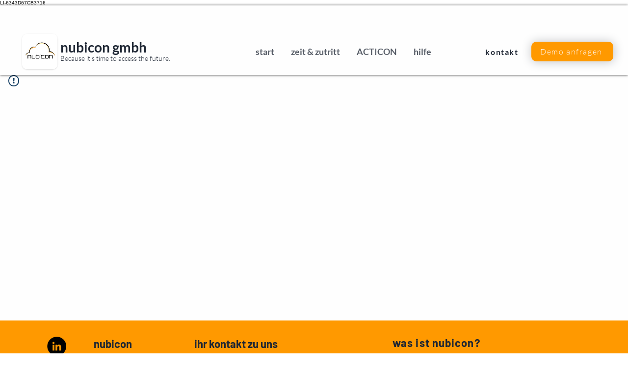

--- FILE ---
content_type: application/javascript
request_url: https://static.parastorage.com/services/challenges-web-ooi/1.2168.2916/ThankYouPageViewerWidgetNoCss.bundle.min.js
body_size: 65848
content:
!function(e,t){"object"==typeof exports&&"object"==typeof module?module.exports=t(require("react"),require("lodash")):"function"==typeof define&&define.amd?define(["react","lodash"],t):"object"==typeof exports?exports.ThankYouPageViewerWidgetNoCss=t(require("react"),require("lodash")):e.ThankYouPageViewerWidgetNoCss=t(e.React,e._)}("undefined"!=typeof self?self:this,(e,t)=>(()=>{var n={16404:(e,t,n)=>{"use strict";n.r(t),n.d(t,{classes:()=>o,cssStates:()=>u,keyframes:()=>i,layers:()=>a,namespace:()=>r,st:()=>p,stVars:()=>s,style:()=>c,vars:()=>l});var r="oV9tESX",o={root:"sKhyXAk"},i={},a={},s={},l={},u=/*#__PURE__*/n.stc.bind(null,r),c=/*#__PURE__*/n.sts.bind(null,r),p=/*#__PURE__*/c},35380:(e,t,n)=>{"use strict";n.r(t),n.d(t,{classes:()=>o,cssStates:()=>u,keyframes:()=>i,layers:()=>a,namespace:()=>r,st:()=>p,stVars:()=>s,style:()=>c,vars:()=>l});var r="o_pS0hq",o={root:"sAfvjLu"},i={},a={},s={},l={},u=/*#__PURE__*/n.stc.bind(null,r),c=/*#__PURE__*/n.sts.bind(null,r),p=/*#__PURE__*/c},10490:(e,t,n)=>{"use strict";n.r(t),n.d(t,{classes:()=>o,cssStates:()=>u,keyframes:()=>i,layers:()=>a,namespace:()=>r,st:()=>p,stVars:()=>s,style:()=>c,vars:()=>l});var r="oFoky1q",o={root:"swp6nPG"},i={},a={},s={},l={},u=/*#__PURE__*/n.stc.bind(null,r),c=/*#__PURE__*/n.sts.bind(null,r),p=/*#__PURE__*/c},25879:(e,t,n)=>{"use strict";n.r(t),n.d(t,{classes:()=>o,cssStates:()=>u,keyframes:()=>i,layers:()=>a,namespace:()=>r,st:()=>p,stVars:()=>s,style:()=>c,vars:()=>l});var r="ooOsai9",o={root:"sl1prmc","focus-box":"sm7XoJv","focus-box-error":"s__2cSccT"},i={},a={},s={},l={},u=/*#__PURE__*/n.stc.bind(null,r),c=/*#__PURE__*/n.sts.bind(null,r),p=/*#__PURE__*/c},57280:(e,t,n)=>{"use strict";n.r(t),n.d(t,{classes:()=>o,cssStates:()=>u,keyframes:()=>i,layers:()=>a,namespace:()=>r,st:()=>p,stVars:()=>s,style:()=>c,vars:()=>l});var r="oYQ9oYX",o={root:"sD2AwEH",content:"s__59VTxx",prefix:"sK93Pky",suffix:"skNEvEe"},i={},a={},s={},l={},u=/*#__PURE__*/n.stc.bind(null,r),c=/*#__PURE__*/n.sts.bind(null,r),p=/*#__PURE__*/c},96920:(e,t)=>{"use strict";t.hot=void 0,t.hot=function(e,t){return t}},619:(e,t,n)=>{e.exports=n(96920)},29345:(e,t,n)=>{e.exports=n(80948)},45205:(e,t,n)=>{e.exports=n(16252).cloneDeep},56668:(e,t,n)=>{e.exports=n(16252).flatten},91362:(e,t,n)=>{e.exports=n(16252).get},3436:(e,t,n)=>{n(16252)},78538:(e,t,n)=>{e.exports=n(16252).memoize},60112:(e,t,n)=>{e.exports=n(16252).pickBy},7587:(e,t,n)=>{"use strict";let r;n.r(t),n.d(t,{default:()=>ll});var o,i,a,s,l,u,c,p,d,f,h,g,m,y,v,b,S,C,E,P,O,w,A,x,N,T,k,R,D,I,M,L,_,F,j,U,B,V,Z,G,W,H,q,K,$,z,J,Y,X,Q,ee,et,en,er,eo,ei,ea=n(60751),es=/*#__PURE__*/n.n(ea);let el=e=>e.split("-")[0],eu=({language:e,country:t,...n})=>{if(void 0===Intl?.NumberFormat)throw Error("Intl.NumberFormat is not available.");let r=el(e),o=t?`${r}-${t}`:e;return Intl.NumberFormat(o,{style:"currency",...n})},ec=new Map,ep=e=>Object.keys(e).filter(t=>void 0!==e[t]).sort().map(t=>`${t}=${e[t]}`).join("&"),ed=e=>{let t=ep(e);if(ec.has(t))return ec.get(t);let n=eu(e);return ec.set(t,n),n};ed.cache=ec;let ef={AC:"%N%n%O%n%A%n%C%n%Z",AD:"%N%n%O%n%A%n%Z %C",AE:"%N%n%O%n%A%n%S",AF:"%N%n%O%n%A%n%C%n%Z",AI:"%N%n%O%n%A%n%C%n%Z",AL:"%N%n%O%n%A%n%Z%n%C",AM:"%N%n%O%n%A%n%Z%n%C%n%S",AR:"%N%n%O%n%A%n%Z %C%n%S",AS:"%N%n%O%n%A%n%C %S %Z",AT:"%O%n%N%n%A%n%Z %C",AU:"%O%n%N%n%A%n%C %S %Z",AX:"%O%n%N%n%A%n%Z %C%nÅLAND",AZ:"%N%n%O%n%A%nAZ %Z %C",BA:"%N%n%O%n%A%n%Z %C",BB:"%N%n%O%n%A%n%C, %S %Z",BD:"%N%n%O%n%A%n%C - %Z",BE:"%O%n%N%n%A%n%Z %C",BF:"%N%n%O%n%A%n%C %X",BG:"%N%n%O%n%A%n%Z %C",BH:"%N%n%O%n%A%n%C %Z",BL:"%O%n%N%n%A%n%Z %C %X",BM:"%N%n%O%n%A%n%C %Z",BN:"%N%n%O%n%A%n%C %Z",BR:"%O%n%N%n%A%n%D%n%C-%S%n%Z",BS:"%N%n%O%n%A%n%C, %S",BT:"%N%n%O%n%A%n%C %Z",BY:"%O%n%N%n%A%n%Z, %C%n%S",CA:"%N%n%O%n%A%n%C %S %Z",CC:"%O%n%N%n%A%n%C %S %Z",CH:"%O%n%N%n%A%n%Z %C",CI:"%N%n%O%n%X %A %C %X",CL:"%N%n%O%n%A%n%Z %C%n%S",CN:"%Z%n%S%C%D%n%A%n%O%n%N",CO:"%N%n%O%n%A%n%D%n%C, %S, %Z",CR:"%N%n%O%n%A%n%S, %C%n%Z",CU:"%N%n%O%n%A%n%C %S%n%Z",CV:"%N%n%O%n%A%n%Z %C%n%S",CX:"%O%n%N%n%A%n%C %S %Z",CY:"%N%n%O%n%A%n%Z %C",CZ:"%N%n%O%n%A%n%Z %C",DE:"%N%n%O%n%A%n%Z %C",DK:"%N%n%O%n%A%n%Z %C",DO:"%N%n%O%n%A%n%Z %C",DZ:"%N%n%O%n%A%n%Z %C",EC:"%N%n%O%n%A%n%Z%n%C",EE:"%N%n%O%n%A%n%Z %C %S",EG:"%N%n%O%n%A%n%C%n%S%n%Z",EH:"%N%n%O%n%A%n%Z %C",ES:"%N%n%O%n%A%n%Z %C %S",ET:"%N%n%O%n%A%n%Z %C",FI:"%O%n%N%n%A%n%Z %C",FK:"%N%n%O%n%A%n%C%n%Z",FM:"%N%n%O%n%A%n%C %S %Z",FO:"%N%n%O%n%A%nFO%Z %C",FR:"%O%n%N%n%A%n%Z %C",GB:"%N%n%O%n%A%n%C%n%Z",GE:"%N%n%O%n%A%n%Z %C",GF:"%O%n%N%n%A%n%Z %C %X",GG:"%N%n%O%n%A%n%C%nGUERNSEY%n%Z",GI:"%N%n%O%n%A%nGIBRALTAR%n%Z",GL:"%N%n%O%n%A%n%Z %C",GN:"%N%n%O%n%Z %A %C",GP:"%O%n%N%n%A%n%Z %C %X",GR:"%N%n%O%n%A%n%Z %C",GS:"%N%n%O%n%A%n%n%C%n%Z",GT:"%N%n%O%n%A%n%Z- %C",GU:"%N%n%O%n%A%n%C %Z",GW:"%N%n%O%n%A%n%Z %C",HK:"%S%n%C%n%A%n%O%n%N",HM:"%O%n%N%n%A%n%C %S %Z",HN:"%N%n%O%n%A%n%C, %S%n%Z",HR:"%N%n%O%n%A%n%Z %C",HT:"%N%n%O%n%A%nHT%Z %C",HU:"%N%n%O%n%C%n%A%n%Z",ID:"%N%n%O%n%A%n%C%n%S %Z",IE:"%N%n%O%n%A%n%D%n%C%n%S%n%Z",IL:"%N%n%O%n%A%n%C %Z",IM:"%N%n%O%n%A%n%C%n%Z",IN:"%N%n%O%n%A%n%C %Z%n%S",IO:"%N%n%O%n%A%n%C%n%Z",IQ:"%O%n%N%n%A%n%C, %S%n%Z",IR:"%O%n%N%n%S%n%C, %D%n%A%n%Z",IS:"%N%n%O%n%A%n%Z %C",IT:"%N%n%O%n%A%n%Z %C %S",JE:"%N%n%O%n%A%n%C%nJERSEY%n%Z",JM:"%N%n%O%n%A%n%C%n%S %X",JO:"%N%n%O%n%A%n%C %Z",JP:"〒%Z%n%S%n%C%n%A%n%O%n%N%",KE:"%N%n%O%n%A%n%C%n%Z",KG:"%N%n%O%n%A%n%Z %C",KH:"%N%n%O%n%A%n%C %Z",KI:"%N%n%O%n%A%n%S%n%C",KN:"%N%n%O%n%A%n%C, %S",KP:"%Z%n%S%n%C%n%A%n%O%n%N",KR:"%S %C%D%n%A%n%O%n%N%n%Z",KW:"%N%n%O%n%A%n%Z %C",KY:"%N%n%O%n%A%n%S %Z",KZ:"%Z%n%S%n%C%n%A%n%O%n%N",LA:"%N%n%O%n%A%n%Z %C",LB:"%N%n%O%n%A%n%C %Z",LI:"%O%n%N%n%A%n%Z %C",LK:"%N%n%O%n%A%n%C%n%Z",LR:"%N%n%O%n%A%n%Z %C",LS:"%N%n%O%n%A%n%C %Z",LT:"%O%n%N%n%A%n%Z %C",LU:"%O%n%N%n%A%n%Z %C",LV:"%N%n%O%n%A%n%S%n%C, %Z",MA:"%N%n%O%n%A%n%Z %C",MC:"%N%n%O%n%A%n%Z %C %X",MD:"%N%n%O%n%A%n%Z %C",ME:"%N%n%O%n%A%n%Z %C",MF:"%O%n%N%n%A%n%Z %C %X",MG:"%N%n%O%n%A%n%Z %C",MH:"%N%n%O%n%A%n%C %S %Z",MK:"%N%n%O%n%A%n%Z %C",MM:"%N%n%O%n%A%n%C, %Z",MN:"%N%n%O%n%A%n%C%n%S %Z",MO:"%A%n%O%n%N",MP:"%N%n%O%n%A%n%C %S %Z",MQ:"%O%n%N%n%A%n%Z %C %X",MT:"%N%n%O%n%A%n%C %Z",MU:"%N%n%O%n%A%n%Z%n%C",MV:"%N%n%O%n%A%n%C %Z",MW:"%N%n%O%n%A%n%C %X",MX:"%N%n%O%n%A%n%D%n%Z %C, %S",MY:"%N%n%O%n%A%n%D%n%Z %C%n%S",MZ:"%N%n%O%n%A%n%Z %C%S",NA:"%N%n%O%n%A%n%C%n%Z",NC:"%O%n%N%n%A%n%Z %C %X",NE:"%N%n%O%n%A%n%Z %C",NF:"%O%n%N%n%A%n%C %S %Z",NG:"%N%n%O%n%A%n%D%n%C %Z%n%S",NI:"%N%n%O%n%A%n%Z%n%C, %S",NL:"%O%n%N%n%A%n%Z %C",NO:"%N%n%O%n%A%n%Z %C",NP:"%N%n%O%n%A%n%C %Z",NR:"%N%n%O%n%A%n%S",NZ:"%N%n%O%n%A%n%D%n%C %Z",OM:"%N%n%O%n%A%n%Z%n%C",PA:"%N%n%O%n%A%n%C%n%S",PE:"%N%n%O%n%A%n%C %Z%n%S",PF:"%N%n%O%n%A%n%Z %C %S",PG:"%N%n%O%n%A%n%C %Z %S",PH:"%N%n%O%n%A%n%D, %C%n%Z %S",PK:"%N%n%O%n%A%n%D%n%C-%Z",PL:"%N%n%O%n%A%n%Z %C",PM:"%O%n%N%n%A%n%Z %C %X",PN:"%N%n%O%n%A%n%C%n%Z",PR:"%N%n%O%n%A%n%C PR %Z",PT:"%N%n%O%n%A%n%Z %C",PW:"%N%n%O%n%A%n%C %S %Z",PY:"%N%n%O%n%A%n%Z %C",RE:"%O%n%N%n%A%n%Z %C %X",RO:"%N%n%O%n%A%n%Z %S %C",RS:"%N%n%O%n%A%n%Z %C",RU:"%N%n%O%n%A%n%C%n%S%n%Z",SA:"%N%n%O%n%A%n%C %Z",SC:"%N%n%O%n%A%n%C%n%S",SD:"%N%n%O%n%A%n%C%n%Z",SE:"%O%n%N%n%A%n%Z %C",SG:"%N%n%O%n%A%nSINGAPORE %Z",SH:"%N%n%O%n%A%n%C%n%Z",SI:"%N%n%O%n%A%n%Z %C",SJ:"%N%n%O%n%A%n%Z %C",SK:"%N%n%O%n%A%n%Z %C",SM:"%N%n%O%n%A%n%Z %C",SN:"%N%n%O%n%A%n%Z %C",SO:"%N%n%O%n%A%n%C, %S %Z",SR:"%N%n%O%n%A%n%C%n%S",SV:"%N%n%O%n%A%n%Z-%C%n%S",SZ:"%N%n%O%n%A%n%C%n%Z",TA:"%N%n%O%n%A%n%C%n%Z",TC:"%N%n%O%n%A%n%C%n%Z",TH:"%N%n%O%n%A%n%D %C%n%S %Z",TJ:"%N%n%O%n%A%n%Z %C",TM:"%N%n%O%n%A%n%Z %C",TN:"%N%n%O%n%A%n%Z %C",TR:"%N%n%O%n%A%n%Z %C/%S",TV:"%N%n%O%n%A%n%C%n%S",TW:"%Z%n%S%C%n%A%n%O%n%N",TZ:"%N%n%O%n%A%n%Z %C",UA:"%N%n%O%n%A%n%C%n%S%n%Z",UM:"%N%n%O%n%A%n%C %S %Z",US:"%N%n%O%n%A%n%C, %S %Z",UY:"%N%n%O%n%A%n%Z %C %S",UZ:"%N%n%O%n%A%n%Z %C%n%S",VA:"%N%n%O%n%A%n%Z %C",VC:"%N%n%O%n%A%n%C %Z",VE:"%N%n%O%n%A%n%C %Z, %S",VG:"%N%n%O%n%A%n%C%n%Z",VI:"%N%n%O%n%A%n%C %S %Z",VN:"%N%n%O%n%A%n%C%n%S %Z",WF:"%O%n%N%n%A%n%Z %C %X",XK:"%N%n%O%n%A%n%Z %C",YT:"%O%n%N%n%A%n%Z %C %X",ZA:"%N%n%O%n%A%n%D%n%C%n%Z",ZM:"%N%n%O%n%A%n%Z %C"},eh={"%N":"name","%O":"organization","%A":"addressLines","%D":"dependentLocality","%C":"locality","%S":"administrativeArea","%Z":"postalCode","%X":"sortingCode","%R":"postalCountry"},eg=["AU","AT","BG","HR","CZ","DK","EE","FI","FR","DE","GR","HU","IS","IT","LV","LT","LU","NL","NZ","NO","PL","PT","RO","SK","SI","ES","SE","CH","TR","IE","JP","BR"],em=({name:e,number:t,apt:n},r)=>{if(!e&&!t)return"";if(!e||!t)return e||t;let o=n?`${t}-${n}`:t;return eg.includes(r)?`${e} ${o}`.trim():`${o} ${e}`.trim()},ey=(e,t)=>{let n=[],r=e.addressLine2??e.addressLine_2??void 0;if(e.streetAddress){let t=em(e.streetAddress,e.country);n.push(t)}else e.addressLine&&n.push(e.addressLine);return r&&n.push(r),{name:t?.fullName,organization:t?.company,postalCountry:e.country,administrativeArea:e.subdivision,locality:e.city,country:e.countryFullname,postalCode:e.postalCode,addressLines:n}},ev=e=>{let t=e?.toUpperCase();return t&&t in ef?ef[t]:"%N%n%O%n%A%n%C"},eb=e=>"%"===e[0]&&"%n"!==e,eS=e=>eh[e],eC=(e,t)=>"addressLines"===t?void 0!==e.addressLines&&e.addressLines.length>0:void 0!==e[t]&&""!==e[t],eE=e=>{let t=[],n=0;for(;n<e.length;){if("%"===e[n])t.push(e.slice(n,n+2)),n+=1;else{let r=n;for(;"%"!==e[r]&&r<e.length;)r+=1;t.push(e.slice(n,r)),n=r-1}n+=1}return t},eP=(e,t)=>{let n=[],r=0;for(;r<t.length;){let o=t[r];if("%n"===o)n.push(o);else if(eb(o))eC(e,eS(o))&&n.push(o);else{let i=0===r||!eb(t[r-1])||n.length>0&&eb(n[n.length-1]),a=r===o.length-1||"%n"===o[r+1]||eC(e,eS(t[r+1]));i&&a&&n.push(o)}r+=1}for(;n.length>0&&"%n"===n[0];)n.shift();return n},eO=(e,t,n)=>{let r=[],o="";for(let n of t)if("%n"===n)o.length>0&&(r.push(o),o="");else if(eb(n)){let t=eS(n);if("postalCountry"===t)continue;if("addressLines"===t){e.addressLines&&e.addressLines.length>0&&(o+=e.addressLines[0],r.push(o),o="",2===e.addressLines.length&&r.push(e.addressLines[1]));continue}o+=e[t]}else o+=n;return o.length>0&&r.push(o),n.appendCountry&&e.country&&r.push(e.country),r},ew=({address:e,addressContactDetails:t},{appendCountry:n=!0}={})=>{let r=ey(e,t),o=eP(r,eE(ev(e.country)));return eO(r,o,{appendCountry:n})};var eA=function(e,t){return(eA=Object.setPrototypeOf||({__proto__:[]})instanceof Array&&function(e,t){e.__proto__=t}||function(e,t){for(var n in t)Object.prototype.hasOwnProperty.call(t,n)&&(e[n]=t[n])})(e,t)};function ex(e,t){if("function"!=typeof t&&null!==t)throw TypeError("Class extends value "+String(t)+" is not a constructor or null");function n(){this.constructor=e}eA(e,t),e.prototype=null===t?Object.create(t):(n.prototype=t.prototype,new n)}var eN=function(){return(eN=Object.assign||function(e){for(var t,n=1,r=arguments.length;n<r;n++)for(var o in t=arguments[n])Object.prototype.hasOwnProperty.call(t,o)&&(e[o]=t[o]);return e}).apply(this,arguments)};function eT(e,t,n,r){return new(n||(n=Promise))(function(o,i){function a(e){try{l(r.next(e))}catch(e){i(e)}}function s(e){try{l(r.throw(e))}catch(e){i(e)}}function l(e){var t;e.done?o(e.value):((t=e.value)instanceof n?t:new n(function(e){e(t)})).then(a,s)}l((r=r.apply(e,t||[])).next())})}function ek(e,t){var n,r,o,i={label:0,sent:function(){if(1&o[0])throw o[1];return o[1]},trys:[],ops:[]},a=Object.create(("function"==typeof Iterator?Iterator:Object).prototype);return a.next=s(0),a.throw=s(1),a.return=s(2),"function"==typeof Symbol&&(a[Symbol.iterator]=function(){return this}),a;function s(s){return function(l){return function(s){if(n)throw TypeError("Generator is already executing.");for(;a&&(a=0,s[0]&&(i=0)),i;)try{if(n=1,r&&(o=2&s[0]?r.return:s[0]?r.throw||((o=r.return)&&o.call(r),0):r.next)&&!(o=o.call(r,s[1])).done)return o;switch(r=0,o&&(s=[2&s[0],o.value]),s[0]){case 0:case 1:o=s;break;case 4:return i.label++,{value:s[1],done:!1};case 5:i.label++,r=s[1],s=[0];continue;case 7:s=i.ops.pop(),i.trys.pop();continue;default:if(!(o=(o=i.trys).length>0&&o[o.length-1])&&(6===s[0]||2===s[0])){i=0;continue}if(3===s[0]&&(!o||s[1]>o[0]&&s[1]<o[3])){i.label=s[1];break}if(6===s[0]&&i.label<o[1]){i.label=o[1],o=s;break}if(o&&i.label<o[2]){i.label=o[2],i.ops.push(s);break}o[2]&&i.ops.pop(),i.trys.pop();continue}s=t.call(e,i)}catch(e){s=[6,e],r=0}finally{n=o=0}if(5&s[0])throw s[1];return{value:s[0]?s[1]:void 0,done:!0}}([s,l])}}}function eR(e,t,n){if(n||2==arguments.length)for(var r,o=0,i=t.length;o<i;o++)!r&&o in t||(r||(r=Array.prototype.slice.call(t,0,o)),r[o]=t[o]);return e.concat(r||Array.prototype.slice.call(t))}Object.create,Object.create;var eD=("function"==typeof SuppressedError&&SuppressedError,n(78538)),eI=/*#__PURE__*/n.n(eD),eM=n(45205),eL=/*#__PURE__*/n.n(eM),e_=function(e,t){var n,r,o,i,a={label:0,sent:function(){if(1&o[0])throw o[1];return o[1]},trys:[],ops:[]};return i={next:s(0),throw:s(1),return:s(2)},"function"==typeof Symbol&&(i[Symbol.iterator]=function(){return this}),i;function s(i){return function(s){return function(i){if(n)throw TypeError("Generator is already executing.");for(;a;)try{if(n=1,r&&(o=2&i[0]?r.return:i[0]?r.throw||((o=r.return)&&o.call(r),0):r.next)&&!(o=o.call(r,i[1])).done)return o;switch(r=0,o&&(i=[2&i[0],o.value]),i[0]){case 0:case 1:o=i;break;case 4:return a.label++,{value:i[1],done:!1};case 5:a.label++,r=i[1],i=[0];continue;case 7:i=a.ops.pop(),a.trys.pop();continue;default:if(!(o=(o=a.trys).length>0&&o[o.length-1])&&(6===i[0]||2===i[0])){a=0;continue}if(3===i[0]&&(!o||i[1]>o[0]&&i[1]<o[3])){a.label=i[1];break}if(6===i[0]&&a.label<o[1]){a.label=o[1],o=i;break}if(o&&a.label<o[2]){a.label=o[2],a.ops.push(i);break}o[2]&&a.ops.pop(),a.trys.pop();continue}i=t.call(e,a)}catch(e){i=[6,e],r=0}finally{n=o=0}if(5&i[0])throw i[1];return{value:i[0]?i[1]:void 0,done:!0}}([i,s])}}},eF=function(){throw Error("Translations has not been initialized yet")},ej=function(){throw Error("You are using t function, but have disabled translations.")},eU=function(e){var t=e.language,r=e.defaultTranslations,o=e.prefix,i=e.defaultLanguage,a=e.availableLanguages,s=e.localeDistPath,l=e.initI18n,u=e.basePath,c=this;this.t=eF,this.all={},this.init=function(e){var t,r,o,i=void 0===e?{}:e,a=i.prepopulated,s=i.wait,l=void 0!==s&&s,u=i.useSuspense,p=void 0!==u&&u;return t=void 0,r=void 0,o=function(){var e,t,r,o=this;return e_(this,function(i){switch(i.label){case 0:if(t=new Set((e=this.config).availableLanguages||[]),!this._initI18n)throw Error("Can't initialize i18n without initI18n method.");return this.i18n=this._initI18n({locale:e.language,useSuspense:p,wait:l,messages:a,disableAutoInit:!0,asyncMessagesLoader:function(r){var i;return"en"===r?Promise.resolve(e.defaultTranslations):t.has(r)?fetch("".concat(null!==(i=o.basePath)&&void 0!==i?i:n.p).concat(o.localeDistPath,"/").concat(e.prefix,"_").concat(r,".json")).then(function(t){return t.ok?t.json():Promise.reject(Error("Can't load locale: ".concat(e.language)))}):Promise.reject(Error("Locale assets for ".concat(r," are not provided")))}}),[4,this.i18n.init()];case 1:if(i.sent(),!(r=this.i18n.getResourceBundle(e.language,"translation"))&&t.has(e.language))throw Error("Unexpected missing translations for language ".concat(e.language));return this.all=r||e.defaultTranslations||{},this.t=function(e,t){return o.i18n.t(e,t)},[2,this]}})},new(r||(r=Promise))(function(e,n){function i(e){try{s(o.next(e))}catch(e){n(e)}}function a(e){try{s(o.throw(e))}catch(e){n(e)}}function s(t){var n;t.done?e(t.value):((n=t.value)instanceof r?n:new r(function(e){e(n)})).then(i,a)}s((o=o.apply(c,t||[])).next())})},this.config={availableLanguages:a,language:t&&t.split("-")[0],defaultTranslations:r,prefix:void 0===o?"messages":o,defaultLanguage:i},this.localeDistPath=s,this._initI18n=l,this.i18n=null,this.basePath=u},eB=function(e){var t=e.providers,n=e.children,r=e.additionalProps;return t.reduce(function(e,t){return t(e,r||{})},n)},eV=(0,ea.createContext)({error:null,errorId:null,errorEnvironment:null}).Provider,eZ=function(){try{var e=new URLSearchParams(window.location.search).get("commonConfig");return e&&JSON.parse(e)}catch(e){return}},eG=function(){var e=eZ();return null==e?void 0:e.host},eW=function(e){var t;return null!==(t=null==e?void 0:e.booleans.responsive)&&void 0!==t&&t},eH=function(e){this.entry="Widget";var t,n,r,o,i,a,s,l,u,c,p,d,f,h,g,m,y,v=e.host,b=e.controllerOptions,S=e.predefined,C=e.query;this.isSSR=null!==(r=null==S?void 0:S.isSSR)&&void 0!==r?r:null==b?void 0:b.isSSR,this.isRTL=null!==(o=null==S?void 0:S.isRTL)&&void 0!==o?o:null==b?void 0:b.isRTL,this.language=null!==(i=null==S?void 0:S.language)&&void 0!==i?i:null==b?void 0:b.language,this.multilingual=null!==(a=null==S?void 0:S.multilingual)&&void 0!==a?a:null==b?void 0:b.multilingual,this.appDefinitionId=null!==(s=null==S?void 0:S.appDefinitionId)&&void 0!==s?s:null==b?void 0:b.appDefinitionId,this.widgetId=null!==(l=null==S?void 0:S.widgetId)&&void 0!==l?l:null==b?void 0:b.widgetId,this.isMobile=null!==(u=null==S?void 0:S.isMobile)&&void 0!==u?u:(null==v?void 0:v.formFactor)==="Mobile",this.isEditor=null!==(c=null==S?void 0:S.isEditor)&&void 0!==c?c:(null==v?void 0:v.viewMode)==="Editor",this.isPreview=null!==(p=null==S?void 0:S.isPreview)&&void 0!==p?p:(null==v?void 0:v.viewMode)==="Preview",this.isViewer=null!==(d=null==S?void 0:S.isViewer)&&void 0!==d?d:(null==v?void 0:v.viewMode)==="Site",this.isEditorX=null!==(f=null==S?void 0:S.isEditorX)&&void 0!==f?f:eW(null==v?void 0:v.style.styleParams),this.isADI=null!==(h=null==S?void 0:S.isADI)&&void 0!==h?h:(void 0===(t=C)&&(t={}),"onboarding"===t.dsOrigin),this.isClassicEditor=null!==(g=null==S?void 0:S.isClassicEditor)&&void 0!==g?g:(void 0===(n=C)&&(n={}),"Editor1.4"===n.dsOrigin),this.isCssPerBreakpoint=null!==(m=null==S?void 0:S.isCssPerBreakpoint)&&void 0!==m?m:!!(null==v?void 0:v.usesCssPerBreakpoint),this.dimensions=null!==(y=null==S?void 0:S.dimensions)&&void 0!==y?y:{height:null==v?void 0:v.dimensions.height,width:null==v?void 0:v.dimensions.width}},eq=(0,ea.createContext)(null),eK=eq.Provider,e$=eq.Consumer,ez=(0,ea.createContext)(null);ez.Consumer;var eJ=ez.Provider;let eY=(0,ea.createContext)(null);eY.Consumer;let eX=({errorMonitor:e,children:t})=>{let n=(0,ea.useMemo)(()=>({errorMonitor:e}),[e]);return es().createElement(eY.Provider,{value:n.errorMonitor,children:t})};var eQ=es().createContext({ready:!1,set:null,get:null,getDefaultValue:null,reset:null,resetAll:null,publishEvent:null}),e0=eQ.Consumer,e1=function(e){function t(){var t=this.constructor,n=e.call(this,'\nSettingsProvider is not ready.\nUsually this case should be unreachable.  \nIn case you face it use "context.ready: boolean" flag not determine if it possible to set/get params. \n')||this;return Object.setPrototypeOf(n,t.prototype),n}return ex(t,e),t}(Error);!function(e){e.Set="set",e.Reset="reset",e.ResetAll="resetAll",e.PublishEvent="publishEvent"}(o||(o={})),function(e){e.Setting="Settings",e.Styles="Styles"}(i||(i={}));var e2=function(e){function t(t,n){var r=this.constructor,o=e.call(this,"\nCan't modify ".concat(n," values from current environment.\nPlease make sure you are not using `").concat(n,".").concat(t,"(...)` from the widget part.\n"))||this;return Object.setPrototypeOf(o,r.prototype),o}return ex(t,e),t}(Error);!function(e){e.Number="Number",e.Boolean="Boolean",e.String="String",e.Text="Text",e.Object="Object"}(a||(a={}));var e5=function(){var e,t=this;this.handlers=((e={})[a.Object]={serialize:function(e){return"string"==typeof e?(console.error("⚠️ Seems like you are calling `settings.set(param, JSON.stringify(value))`. Please, pass a plain object/array and tpa-settings will serializate it."),e):JSON.stringify(e)},deserialize:function(e){return"string"!=typeof e?e:JSON.parse(e)}},e),this.serialize=function(e,n){return e.type===a.Object?t.handlers[a.Object].serialize(n):n},this.deserialize=function(e,n){return e.type===a.Object?t.handlers[a.Object].deserialize(n):n}},e3=function(e){function t(){var t=this.constructor,n=e.call(this,"\nNo `Wix`, `editorSDK` or `publicData` was passed to TPASettingsProvider.\nIn order to work with tpa-settings, you have to pass either Wix SDK or Editor SDK for Settings panel mode or publicData for Widget mode.\n")||this;return Object.setPrototypeOf(n,t.prototype),n}return ex(t,e),t}(Error),e4=function(e,t){return e.localeCompare(t)},e8=function(e,t,n){if("string"!=typeof e)throw Error("`generateKey` expects key to be passed and be a string");if(!t)throw Error("`generateKey` expects options to be passed");return Object.keys(n).sort(e4).reduce(function(e,r){var o=n[r]===t[r],i=!t[r]&&!n[r];return o||i?e:""+e+"▶︎"+("boolean"!=typeof t[r]||n[r]?r+":"+t[r]:r)},e)},e9=function(e,t){var n=t.isMobile,r=t.language,o=void 0===r?"en":r;return"function"==typeof e.dangerousKeyTransformationOverride?e.dangerousKeyTransformationOverride(e.key,{isMobile:n,language:o}):e8(e.key,{m:n,l:o},{m:!1,l:"en"})},e6=function(e){return e.type===a.Text},e7=function(e){return void 0===e.inheritDesktop||e.inheritDesktop},te=function(e){var t=e.environmentLabel;return function(e){throw Error("It is not possible to translate ".concat(e,". Translate function was not passed to the ").concat(t))}},tt=new e5;function tn(e,t,n){void 0===n&&(n={});var r,o,i=e6(t),a={languageAndMobile:e9(t,{isMobile:(r={isMobile:n.isMobile,language:i?n.language:void 0}).isMobile,language:r.language}),language:e9(t,{isMobile:!1,language:r.language}),mobile:e9(t,{isMobile:r.isMobile}),original:t.key},s=e7(t);return i?void 0!==e[a.languageAndMobile]?o=e[a.languageAndMobile]:s&&void 0!==e[a.language]&&(o=e[a.language]):void 0!==e[a.mobile]?o=e[a.mobile]:s&&void 0!==e[a.original]&&(o=e[a.original]),tt.deserialize(t,o)}var tr=!1;function to(e,t,n,r){void 0===n&&(n={});var o=function(e,t){var n={};for(var r in e)Object.prototype.hasOwnProperty.call(e,r)&&0>t.indexOf(r)&&(n[r]=e[r]);if(null!=e&&"function"==typeof Object.getOwnPropertySymbols)for(var o=0,r=Object.getOwnPropertySymbols(e);o<r.length;o++)0>t.indexOf(r[o])&&Object.prototype.propertyIsEnumerable.call(e,r[o])&&(n[r[o]]=e[r[o]]);return n}(n,[]);void 0===r&&(r="COMPONENT");var i=e;e.COMPONENT||(tr||(console.warn("`getSettingsValue` or `getSettingsValues` should accept whole public data object. Probably, data was passed only for one scope."),tr=!0),i={COMPONENT:e,APP:{}});var a="COMPONENT"===r&&t.inheritFromAppScope,s=tn(i[r],t,o);return(void 0===s&&a&&(s=tn(i.APP,t,o)),t.getDefaultValue&&void 0===s)?ti(i,r,t,o):s}function ti(e,t,n,r){void 0===r&&(r={});var o,i,a=null!==(o=r.t)&&void 0!==o?o:te({environmentLabel:null!==(i=r.environmentLabel)&&void 0!==i?i:"`getSettingsValue` function"});return n.getDefaultValue({isMobile:r.isMobile,isRTL:r.isRTL,isEditorX:r.isEditorX,t:a,presetId:r.presetId,experiments:r.experiments,getSettingParamValue:function(n,o){return void 0===o&&(o={}),to(e,n,eN(eN(eN({},r),o),{t:a}),t)}})}var ta=function(e){var t,n;return{APP:null!==(t=null==e?void 0:e.APP)&&void 0!==t?t:{},COMPONENT:null!==(n=null==e?void 0:e.COMPONENT)&&void 0!==n?n:{}}},ts=function(e){function t(t){var n=e.call(this,t)||this;n.handleRevisionChanged=function(){return eT(n,void 0,void 0,function(){var e,t;return ek(this,function(n){switch(n.label){case 0:if(e=this.props.SDKAdapter,this.isWidgetMode())return[3,2];return[4,e.getAllData()];case 1:t=n.sent(),this.setState({publicData:ta(t)}),n.label=2;case 2:return[2]}})})},n.getLanguageForParam=function(e){return e6(e)?n.props.language:void 0},n.handleGetParam=function(e){var t=n.props.scope;if(!n.state.ready)throw new e1;return to(n.state.publicData,e,{t:n.props.t,experiments:n.props.experiments,isMobile:n.props.isMobile,isEditorX:n.props.isEditorX,isRTL:n.props.isRTL,language:n.props.language,presetId:n.state.publicData[t].presetId,environmentLabel:"<SettingsProvider />"},t)},n.handleGetDefaultValue=function(e){var t=n.props.scope;return ti(n.state.publicData,t,e,{t:n.props.t,experiments:n.props.experiments,isMobile:n.props.isMobile,isEditorX:n.props.isEditorX,isRTL:n.props.isRTL,presetId:n.state.publicData[t].presetId,environmentLabel:"<SettingsProvider />"})},n.handleSetParam=function(e,t){var r,a,s=n.props.scope;if(!n.state.ready)throw new e1;if(n.isWidgetMode())throw new e2(o.Set,i.Setting);var l=n.serializer.serialize(e,t),u=e9(e,{isMobile:n.props.isMobile,language:n.getLanguageForParam(e)});n.state.publicData[s][u]!==l&&(n.setState(function(e){var t,n;return eN(eN({},e),{publicData:eN(eN({},e.publicData),((t={})[s]=eN(eN({},e.publicData[s]),((n={})[u]=l,n)),t))})}),n.setWixDataParam(u,l),null===(r=n.props.history)||void 0===r||r.addDebounced(e.key),null===(a=n.props.bi)||void 0===a||a.settingsChanged({parameter:e.key,value:l}))},n.handleResetParam=function(e){var t,r,a=n.props.scope;if(n.isWidgetMode())throw new e2(o.Reset,i.Setting);var s=e9(e,{isMobile:n.props.isMobile,language:n.getLanguageForParam(e)});n.setState(function(e){var t,n;return eN(eN({},e),{publicData:eN(eN({},e.publicData),((t={})[a]=eN(eN({},e.publicData[a]),((n={})[s]=void 0,n)),t))})}),n.removeWixDataParam(s),null===(t=n.props.history)||void 0===t||t.addDebounced(e.key),null===(r=n.props.bi)||void 0===r||r.settingsChanged({parameter:e.key,value:""})},n.handleResetAll=function(e){var t,r;if(n.isWidgetMode())throw new e2(o.ResetAll,i.Setting);null===(t=n.props.history)||void 0===t||t.startBatch(),Object.keys(e).forEach(function(t){n.handleResetParam(e[t])}),null===(r=n.props.history)||void 0===r||r.endBatch("All settings")},n.handlePublishEvent=function(e,t){if(n.isWidgetMode())throw new e2(o.PublishEvent,i.Setting);n.setWixDataParam("___settingsEvent",{event:e,payload:{id:Date.now(),value:t}})};var r=t.publicData;return n.state={ready:!!r,publicData:ta(r)},n.serializer=new e5,n}return ex(t,e),t.prototype.componentDidMount=function(){return eT(this,void 0,void 0,function(){var e,t,n,r=this;return ek(this,function(o){switch(o.label){case 0:if(t=(e=this.props).SDKAdapter,e.publicData)return[2];if(!t)return[3,2];return[4,t.getAllData()];case 1:return n=o.sent(),this.setState({ready:!0,publicData:ta(n)}),window.onunload=function(){r.handlePublishEvent("reset",{})},[2];case 2:throw new e3}})})},t.prototype.componentDidUpdate=function(e){var t=this.props,n=t.publicData,r=t.revisionID;this.isWidgetMode()&&n!==e.publicData&&this.setState({ready:!!n,publicData:ta(n)}),r!==e.revisionID&&this.handleRevisionChanged()},t.prototype.isWidgetMode=function(){return this.props.publicData},t.prototype.setWixDataParam=function(e,t){var n=this.props,r=n.SDKAdapter,o=n.scope;r.setData(e,t,o)},t.prototype.removeWixDataParam=function(e){var t=this.props,n=t.SDKAdapter,r=t.scope;n.removeData(e,r)},t.prototype.render=function(){return es().createElement(eQ.Provider,{value:{ready:this.state.ready,get:this.handleGetParam,getDefaultValue:this.handleGetDefaultValue,set:this.handleSetParam,reset:this.handleResetParam,resetAll:this.handleResetAll,publishEvent:this.handlePublishEvent}},this.props.children)},t.defaultProps={scope:"COMPONENT"},t}(es().Component),tl=n(16252),tu=es().createContext({ready:!1,set:null,get:null,getDefaultValue:null,reset:null,resetAll:null,changeSiteColors:null,getStylesForAllBreakpoints:null}),tc=tu.Consumer;!function(e){e.Number="Number",e.Boolean="Boolean",e.Font="Font",e.Color="Color",e.String="String"}(s||(s={}));var tp=n(1148),td=/*#__PURE__*/n.n(tp),tf=function(e){var t=(((255&Math.round(e[0]))<<16)+((255&Math.round(e[1]))<<8)+(255&Math.round(e[2]))).toString(16).toUpperCase();return"000000".substring(t.length)+t};let th=function(e,t){if(e){var n,r,o,i=td().get(e);if(null===i)throw Error("Unable to parse color from string: "+e);r=i.value.slice(0,3),o=null!==(n=i.value[3])&&void 0!==n?n:1}else r=[0,0,0],o=1;return{rgb:function(){var e;return(e=td().to).rgb.apply(e,eR(eR([],r,!1),[null!=t?t:o],!1))},hex:function(){return tf(r)},opacity:function(){return null!=t?t:o}}};function tg(e){var t=e.styles,n=e.textPresets,r=e.colors,o=e.dimensions,i=e.experiments,a=e.options,s=a.isMobile,l=a.isRTL,u=a.isEditorX,c=a.styleParamsPerBreakpointMode;return function(e){var a;return null===(a=e.getDefaultValue)||void 0===a?void 0:a.call(e,{colors:r,textPresets:n,isMobile:s,isRTL:l,isEditorX:u,dimensions:o,experiments:i,getStyleParamValue:function(e,a){return void 0===a&&(a={}),tm(eN({storage:t,colors:r,textPresets:n,isMobile:s,isRTL:l,isEditorX:u,dimensions:o,experiments:i,styleParamsPerBreakpointMode:c},a))(e)}})}}function tm(e){var t,n,r,o,i,a,l=e.storage,u=e.textPresets,c=e.colors,p=void 0===c?[]:c,d=e.isMobile,f=e.isRTL,h=e.isEditorX,g=e.dimensions,m=e.experiments,y=e.styleParamsPerBreakpointMode,v=(r=(t={storage:l,isMobile:d,styleParamsPerBreakpointMode:y}).storage,o=t.isMobile,i=t.styleParamsPerBreakpointMode,(n={})[s.Number]=function(e){return(r.numbers||{})[e]},n[s.Boolean]=function(e){return(r.booleans||{})[e]},n[s.Font]=function(e){return(r.fonts||{})[e]},n[s.Color]=function(e){return(r.colors||{})[e]},n[s.String]=function(e){return(r.strings||{})[e]},a=n,function(e){var t,n=e.key||e.name,r=a[e.type];if(i)t=r(n);else{var s=e9(eN(eN({},e),{key:n}),{isMobile:o});t=r(s);var l=e7(e);s!==n&&l&&void 0===t&&(t=r(n))}return t});return function(e){var t=v(e);return void 0===t&&e.getDefaultValue?tg({styles:l,textPresets:u,colors:p,dimensions:g,experiments:m,options:{isMobile:d,isRTL:f,isEditorX:h,styleParamsPerBreakpointMode:y}})(e):t}}function ty(e){return void 0!==e&&("bold"===e||parseInt(e,10)>=700)}var tv=function(e){function t(t){var n=this.constructor,r=e.call(this,"\nYou are calling `getDefaultValue` for styles param, but it wasn't specified.\nPlease check the `".concat(t,"` style param implementation.\n"))||this;return Object.setPrototypeOf(r,n.prototype),r}return ex(t,e),t}(Error),tb=function(){function e(e){var t=e.styleParams,n=e.wixStyles,r=e.textPresets,o=e.colors,i=e.history,a=e.bi,l=e.isMobile,u=e.isRTL,c=e.isEditorX,p=e.dimensions,d=e.experiments,f=e.styleParamsPerBreakpointMode,h=e.currentStylesGetter,g=e.allStylesGetter,m=this;this.set=function(e,t,n){void 0===n&&(n={}),e.name&&console.warn('Check the "'.concat(e.name,'" style param – property "name" is deprecated. Please use "key"'));var r,o,i=e.key||e.name,a=e9(eN(eN({},e),{key:i}),{isMobile:!m.styleParamsPerBreakpointMode&&m.isMobile});switch(e.type){case s.Number:m.setNumberParam(a,t,n);break;case s.Boolean:m.setBooleanParam(a,t,n);break;case s.Font:m.setFontParam(a,t,n);break;case s.Color:m.setColorParam(a,t,n);break;case s.String:m.setStringParam(a,t,n);break;default:console.error('"'.concat(e.type,'" is not supported type.'))}null===(r=m.history)||void 0===r||r.addDebounced(i),null===(o=m.bi)||void 0===o||o.settingsChanged({parameter:i,value:t})},this.getCurrentStyles=function(){return m.currentStylesGetter?m.wixStyles.decode(m.currentStylesGetter(),m.colors,m.textPresets):m.styles},this.get=function(e){return tm({storage:m.getCurrentStyles(),colors:m.colors,textPresets:m.textPresets,isMobile:m.isMobile,isRTL:m.isRTL,isEditorX:m.isEditorX,dimensions:m.dimensions,experiments:m.experiments,styleParamsPerBreakpointMode:m.styleParamsPerBreakpointMode})(e)},this.getDefaultValue=function(e){if(!e.getDefaultValue)throw new tv(e.key);return tg({styles:m.styles,colors:m.colors,textPresets:m.textPresets,dimensions:m.dimensions,experiments:m.experiments,options:{isMobile:m.isMobile,isRTL:m.isRTL,isEditorX:m.isEditorX,styleParamsPerBreakpointMode:m.styleParamsPerBreakpointMode}})(e)},this.reset=function(e){var t=tg({styles:m.styles,colors:m.colors,textPresets:m.textPresets,dimensions:m.dimensions,experiments:m.experiments,options:{isMobile:m.isMobile,isRTL:m.isRTL,isEditorX:m.isEditorX,styleParamsPerBreakpointMode:m.styleParamsPerBreakpointMode}})(e);m.set(e,t)},this.resetAll=function(e){var t,n;null===(t=m.history)||void 0===t||t.startBatch(),Object.keys(e).forEach(function(t){m.reset(e[t])}),null===(n=m.history)||void 0===n||n.endBatch("All styles")},this.wixStyles=n,this.textPresets=r,this.colors=o,this.styles=t,this.history=i,this.bi=a,this.isMobile=l,this.isRTL=u,this.isEditorX=c,this.dimensions=p,this.experiments=d,this.styleParamsPerBreakpointMode=f,this.currentStylesGetter=h,this.allStylesGetter=g}return e.prototype.setStylesParam=function(e,t,n){var r,o;this.styles=eN(eN({},this.styles),((r={})[e]=eN(eN({},this.styles[e]),((o={})[t]=n,o)),r))},e.prototype.setBooleanParam=function(e,t,n){this.setStylesParam("booleans",e,t),this.wixStyles.setBooleanParam(e,t,n)},e.prototype.setColorParam=function(e,t,n){this.setStylesParam("colors",e,function(e,t){if(null==e?void 0:e.name){var n=t.find(function(t){return t.name===e.name});return eN(eN({},e),{value:th(n.value,e.opacity).rgb()})}return e}(t,this.colors)),this.wixStyles.setColorParam(e,t,n)},e.prototype.setFontParam=function(e,t,n){var r,o=((r=t).style&&"bold"in r.style&&"weight"in r&&r.style.bold!==ty(r.weight)&&(r=eN(eN({},r),{weight:r.style.bold?"bold":"normal"})),r);this.setStylesParam("fonts",e,o),this.wixStyles.setFontParam(e,o,n)},e.prototype.setNumberParam=function(e,t,n){this.setStylesParam("numbers",e,t),this.wixStyles.setNumberParam(e,t,n)},e.prototype.setStringParam=function(e,t,n){this.setStylesParam("strings",e,t),this.wixStyles.setStringParam(e,t,n)},e.prototype.getAll=function(){return JSON.parse(JSON.stringify(this.getCurrentStyles()))},e.prototype.getAllForAllBreakpoints=function(){var e=this;return this.allStylesGetter?JSON.parse(JSON.stringify(this.allStylesGetter().map(function(t){return e.wixStyles.decode(t,e.colors,e.textPresets)}))):[this.getAll()]},e.prototype.setStyleParams=function(e){return eT(this,void 0,void 0,function(){var t;return ek(this,function(n){switch(n.label){case 0:return t=this,[4,this.wixStyles.decode(e,this.colors,this.textPresets)];case 1:return t.styles=n.sent(),[2]}})})},e.prototype.handleSiteColorChange=function(e){var t=this.styles.colors,n=Object.keys(t).reduce(function(n,r){return t[r].name?n[r]=eN(eN({},t[r]),{value:e[t[r].name]}):n[r]=t[r],n},{});this.styles=eN(eN({},this.styles),{colors:n})},e}(),tS=function(){function e(e,t){var n=this;this.refresh=function(){return eT(n,void 0,void 0,function(){var e,t,n;return ek(this,function(r){switch(r.label){case 0:if(!(null===(n=this.editorSDKAdapter)||void 0===n?void 0:n.instance))return[3,3];return[4,this.editorSDKAdapter.instance.components.getById("token",{id:new URLSearchParams(window.location.search).get("origCompId")})];case 1:return e=r.sent(),[4,this.editorSDKAdapter.instance.document.tpa.getStyleParams("token",{compRef:e})];case 2:return t=r.sent(),[2,this.normalizeStylesReceivedFromEditorSDK(t)];case 3:return[2]}})})},this.decode=function(e,t,n){var r,o,i;return e?(r=Object.keys(e.fonts||[]).reduce(function(t,r){var o,i,a=e.fonts[r];return eN(eN({},t),{fonts:eN(eN({},t.fonts),((o={})[r]="Custom"!==a.preset&&null!==(i=function(e,t){if(void 0===t&&(t={}),!t[e])return null;var n=t[e];return{size:parseInt(n.size,10),family:n.fontFamily,preset:e,style:{bold:ty(n.weight),italic:"italic"===n.style,underline:!1},fontStyleParam:!1,weight:n.weight}}(e.fonts[r].preset,n))&&void 0!==i?i:a,o))})},{fonts:{}}).fonts,i=(o=Object.keys(e.colors||[]).reduce(function(n,r){var o;try{var i=function(e,t){if(!e.value)return null;if(e.themeName){var n,r=t.find(function(t){return t.reference===e.themeName||t.name===e.themeName}),o=th(e.value||r.value);if(r)return{value:o.rgb(),name:r.name,opacity:o.opacity()}}var i=th(e.value);return{value:i.rgb(),name:null!==(n=e.themeName)&&void 0!==n?n:null,opacity:i.opacity()}}(e.colors[r],t);return eN(eN({},n),{colors:eN(eN({},n.colors),((o={})[r]=i,o))})}catch(e){return eN(eN({},n),{errors:n.errors.concat(r)})}},{colors:{},errors:[]})).colors,o.errors,eN(eN({},e),{fonts:r,colors:i})):null},this.SDKAdapter=e,this.editorSDKAdapter=t}return e.prototype.setBooleanParam=function(e,t,n){this.SDKAdapter.setBooleanParam(e,t,n)},e.prototype.setFontParam=function(e,t,n){this.SDKAdapter.setFontParam(e,t,n)},e.prototype.setNumberParam=function(e,t,n){this.SDKAdapter.setNumberParam(e,t,n)},e.prototype.setColorParam=function(e,t,n){return eT(this,void 0,void 0,function(){var r;return ek(this,function(o){switch(o.label){case 0:return[4,this.SDKAdapter.getSiteColors()];case 1:return r=function(e,t){if(e.name){var n=t.find(function(t){return t.name===e.name}),r=th(n.value,e.opacity).rgb();return{opacity:e.opacity,rgba:r,color:{value:r,name:n.name,reference:n.reference}}}return{opacity:e.opacity,rgba:th(e.value,e.opacity).rgb(),color:!1}}(t,o.sent()),this.SDKAdapter.setColorParam(e,r,n),[2]}})})},e.prototype.setStringParam=function(e,t,n){this.editorSDKAdapter.setStringParam(e,t,n)},e.prototype.load=function(){return this.SDKAdapter.getStyleParams()},e.prototype.getSiteTextPresets=function(){return this.SDKAdapter.getSiteTextPresets()},e.prototype.getSiteColors=function(){return this.SDKAdapter.getSiteColors()},e.prototype.normalizeStylesReceivedFromEditorSDK=function(e){return eT(this,void 0,void 0,function(){var t,n,r,o,i,a;return ek(this,function(s){switch(s.label){case 0:for(i in t=function(t){var r;return ek(this,function(o){switch(o.label){case 0:if(!(e.colors.hasOwnProperty(t)&&e.colors[t].hasOwnProperty("themeName")))return[3,2];return[4,n.getSiteColors()];case 1:r=o.sent().find(function(n){return n.name===e.colors[t].themeName}),e.colors[t].themeName=r.reference,o.label=2;case 2:return[2]}})},n=this,r=e.colors,o=[],r)o.push(i);a=0,s.label=1;case 1:if(!(a<o.length))return[3,4];if(!((i=o[a])in r))return[3,3];return[5,t(i)];case 2:s.sent(),s.label=3;case 3:return a++,[3,1];case 4:return[2,e]}})})},e}(),tC=function(e){function t(){var t=this.constructor,n=e.call(this,'\nStylesProvider is not ready. Styles are not loaded.\nUsually this case should be unreachable.  \nIn case you face it use "context.ready: boolean" flag not determine if it possible to set/get params. \n')||this;return Object.setPrototypeOf(n,t.prototype),n}return ex(t,e),t}(Error),tE=((l={})[s.Number]="numbers",l[s.Boolean]="booleans",l[s.Font]="fonts",l[s.Color]="colors",l[s.String]="strings",l),tP=function(e){function t(t){var n=e.call(this,t)||this;return n.state={ready:!1,styles:null},n.getStyleParamsWithDefaults=function(e){var t=n.props.userStylesParams;if(!t)return e;var r=tm({storage:e,colors:n.props.siteColors,textPresets:n.props.textPresets,isMobile:n.props.isMobile,isRTL:n.props.isRTL,isEditorX:n.props.isEditorX,dimensions:n.props.dimensions,experiments:n.props.experiments,styleParamsPerBreakpointMode:n.props.styleParamsPerBreakpointMode});return Object.values(t).forEach(function(t){var n=r(t);void 0!==n&&(e[tE[t.type]][t.key]=n)}),e},n.getStylesForAllBreakpoints=function(){if(!n.state.ready)throw new tC;return n.stylesStore.getAllForAllBreakpoints().map(n.getStyleParamsWithDefaults)},n.handleGetParam=function(e){if(!n.state.ready)throw new tC;return n.stylesStore.get(e)},n.handleGetDefaultValue=function(e){if(!n.state.ready)throw new tC;return n.stylesStore.getDefaultValue(e)},n.handleSetParam=function(e,t,r){if(!n.state.ready)throw new tC;if(n.isWidgetMode())throw new e2(o.Set,i.Styles);if(n.stylesStore.get(e)!==t){n.stylesStore.set(e,t,r);var a=n.stylesStore.getAll();n.setState({styles:a})}},n.handleResetParam=function(e){if(!n.state.ready)throw new tC;if(n.isWidgetMode())throw new e2(o.Reset,i.Styles);n.stylesStore.reset(e);var t=n.stylesStore.getAll();n.setState({styles:t})},n.handleResetAll=function(e){if(!n.state.ready)throw new tC;if(n.isWidgetMode())throw new e2(o.ResetAll,i.Styles);n.stylesStore.resetAll(e),n.setState({styles:n.stylesStore.getAll()})},n.handleSiteColorChange=function(e){if(!n.state.ready)throw new tC;n.stylesStore.handleSiteColorChange(e);var t=n.stylesStore.getAll();n.setState({styles:t})},n.isWidgetMode(t)&&(n.wixStyles=new tS,n.initStylesStore({textPresets:t.textPresets,colors:t.siteColors,styleParams:t.styleParams,currentStylesGetter:t.currentStylesGetter,allStylesGetter:t.allStylesGetter})),n.state={ready:n.isWidgetMode(t),styles:null},n}return ex(t,e),t.prototype.componentDidMount=function(){return eT(this,void 0,void 0,function(){var e,t,n,r,o,i,a;return ek(this,function(s){switch(s.label){case 0:if(this.isWidgetModeWithoutStyleProps())return this.setState({ready:!0}),[2];if(this.isWidgetMode())return[2];return this.wixStyles=new tS(this.props.SDKAdapter,this.props.editorSDKAdapter),i=(o=Promise).all,[4,this.wixStyles.load()];case 1:return a=[s.sent()],[4,this.wixStyles.getSiteTextPresets()];case 2:return a=a.concat([s.sent()]),[4,this.wixStyles.getSiteColors()];case 3:return[4,i.apply(o,[a.concat([s.sent()])])];case 4:return t=(e=s.sent())[0],n=e[1],r=e[2],this.initStylesStore({styleParams:t,textPresets:n,colors:r,currentStylesGetter:this.props.currentStylesGetter,allStylesGetter:this.props.allStylesGetter}),this.setState({ready:!0}),[2]}})})},t.prototype.initStylesStore=function(e){var t=e.styleParams,n=e.textPresets,r=e.colors,o=e.currentStylesGetter,i=e.allStylesGetter,a=this.wixStyles.decode(t,r,n);this.stylesStore=new tb({styleParams:a,textPresets:n,colors:r,wixStyles:this.wixStyles||null,history:this.props.history,bi:this.props.bi,isMobile:this.props.isMobile,isRTL:this.props.isRTL,isEditorX:this.props.isEditorX,dimensions:this.props.dimensions,experiments:this.props.experiments,styleParamsPerBreakpointMode:this.props.styleParamsPerBreakpointMode,currentStylesGetter:o,allStylesGetter:i})},t.prototype.componentDidUpdate=function(e){var t;return eT(this,void 0,void 0,function(){var n,r;return ek(this,function(o){switch(o.label){case 0:if(!(this.props.revisionID!==e.revisionID))return[3,2];if(!(null===(t=this.props.editorSDKAdapter)||void 0===t?void 0:t.instance))throw Error("Pass editorSDK to TPASettingsProvider's props");return[4,this.wixStyles.refresh()];case 1:n=o.sent(),this.stylesStore.setStyleParams(n),r=this.stylesStore.getAll(),this.setState({styles:r}),o.label=2;case 2:return this.isWidgetMode(this.props)&&this.widgetPropsChanged(this.props,e)&&this.initStylesStore({textPresets:this.props.textPresets,colors:this.props.siteColors,styleParams:this.props.styleParams,currentStylesGetter:this.props.currentStylesGetter,allStylesGetter:this.props.allStylesGetter}),[2]}})})},t.prototype.isWidgetMode=function(e){return void 0===e&&(e=this.props),e.styleParams&&!e.SDKAdapter},t.prototype.widgetPropsChanged=function(e,t){return!(0,tl.isEqual)(e.styleParams,t.styleParams)||!(0,tl.isEqual)(e.siteColors,t.siteColors)||!(0,tl.isEqual)(e.textPresets,t.textPresets)||!(0,tl.isEqual)(e.dimensions,t.dimensions)||e.isMobile!==t.isMobile||e.allStylesGetter!==t.allStylesGetter||e.currentStylesGetter!==t.currentStylesGetter},t.prototype.isWidgetModeWithoutStyleProps=function(){return!this.isWidgetMode()&&!this.props.SDKAdapter},t.prototype.render=function(){return es().createElement(tu.Provider,{value:{getStylesForAllBreakpoints:this.getStylesForAllBreakpoints,ready:this.state.ready,get:this.handleGetParam,getDefaultValue:this.handleGetDefaultValue,set:this.handleSetParam,reset:this.handleResetParam,resetAll:this.handleResetAll,changeSiteColors:this.handleSiteColorChange}},this.props.children)},t}(es().Component),tO=function(e){var t=e.t,n=e.experiments,r=e.publicData,o=e.isMobile,i=e.isRTL,a=e.isEditorX,s=e.dimensions,l=e.language,u=e.children,c=e.hostStyle,p=e.stylesParams,d=e.styleParamsPerBreakpointMode,f=e.currentStylesGetter,h=e.allStylesGetter;return es().createElement(ts,{t:t,experiments:n,publicData:r,isMobile:o,isRTL:i,isEditorX:a,language:l},es().createElement(tP,{userStylesParams:p,currentStylesGetter:f,allStylesGetter:h,styleParamsPerBreakpointMode:d,styleParams:null==c?void 0:c.styleParams,textPresets:null==c?void 0:c.siteTextPresets,siteColors:null==c?void 0:c.siteColors,isEditorX:a,isMobile:o,isRTL:i,experiments:n,dimensions:s},es().createElement(e0,null,function(e){return es().createElement(tc,null,function(t){return e.ready&&t.ready&&u})})))},tw=es().createContext(null);function tA(e){var t=void 0===e?{}:e,n=t.suspense;t.readOnly;var r=es().useContext(tw);if(!r)throw Error("You are trying to get Experiments outside ExperimentsProvider component.\nPlease wrap up your application in ExperimentsProvider.");var o=r.ready,i=r.promise,a=r.experimentsInstance;if((void 0===n||n)&&!o)throw i;return{ready:o,experiments:a}}var tx=function(){return(tx=Object.assign||function(e){for(var t,n=1,r=arguments.length;n<r;n++)for(var o in t=arguments[n])Object.prototype.hasOwnProperty.call(t,o)&&(e[o]=t[o]);return e}).apply(this,arguments)},tN=function(e,t){var n={};for(var r in e)Object.prototype.hasOwnProperty.call(e,r)&&0>t.indexOf(r)&&(n[r]=e[r]);if(null!=e&&"function"==typeof Object.getOwnPropertySymbols)for(var o=0,r=Object.getOwnPropertySymbols(e);o<r.length;o++)0>t.indexOf(r[o])&&Object.prototype.propertyIsEnumerable.call(e,r[o])&&(n[r[o]]=e[r[o]]);return n},tT=function(e){var t=e.experimentsDisabled,n=tN(e,["experimentsDisabled"]),r=(t?function(){return null}:tA)();return es().createElement(tO,tx({experiments:null==r?void 0:r.experiments},n))},tk=function(){return(tk=Object.assign||function(e){for(var t,n=1,r=arguments.length;n<r;n++)for(var o in t=arguments[n])Object.prototype.hasOwnProperty.call(t,o)&&(e[o]=t[o]);return e}).apply(this,arguments)},tR=function(e){var t=e.biMethods,n=e.biUtil;return tk(tk({},t),{util:n})},tD=function(e){var t=Error();return t.name=e.name,t.message=e.message,t.stack=e.stack,{error:t,errorId:e.errorId}},tI={language:"_language",translations:"_translations",multilingual:"_multilingual",experiments:"_experiments",biMethods:"_biMethods",openModal:"__openModal__",biUtil:"_biUtil",mobile:"_mobile",isRTL:"_isRTL",isSSR:"_isSSR",isSEO:"_isSEO",appDefinitionId:"_appDefinitionId",widgetId:"_widgetId",fedopsLogger:"_fedopsLogger",sentry:"_sentry",errorMonitor:"_errorMonitor",publicData:"_publicData",styles:"__styles",enabledHOCs:"_enabledHOCs",onAppLoaded:"_onAppLoaded",onAppLoadStarted:"_onAppLoadStarted",error:"_workerError",errorMonitorWithOptions:"__errorMonitorWithOptions",logger:"__logger",transactionWithAction:"__transactionWithAction",shouldReportAppLoadStarted:"shouldReportAppLoadStarted"},tM=function(){function e(){this.store={}}return e.prototype.init=function(){},e.prototype.getProps=function(){return this.store},e.prototype.getProp=function(e){var t=this.getPrivateKey(e);return this.store[t]},e.prototype.spreadProp=function(e){var t,n=this.getPrivateKey(e);return(t={})[n]=this.store[n],t},e.prototype.getPrivateKey=function(t){return e.PropsMap[t]},e.prototype.getFromExternalStore=function(e,t){return t[this.getPrivateKey(e)]},e.prototype.setProp=function(e,t){var n=this.getPrivateKey(e);this.store[n]=t},e.prototype.isHOCEnabled=function(e){return this.getProp("enabledHOCs")[e]},e.prototype.isFlowPropsReceived=function(){return!!this.getProp("enabledHOCs")},e.PropsMap=tI,e}(),tL=function(){var e=function(t,n){return(e=Object.setPrototypeOf||({__proto__:[]})instanceof Array&&function(e,t){e.__proto__=t}||function(e,t){for(var n in t)Object.prototype.hasOwnProperty.call(t,n)&&(e[n]=t[n])})(t,n)};return function(t,n){if("function"!=typeof n&&null!==n)throw TypeError("Class extends value "+String(n)+" is not a constructor or null");function r(){this.constructor=t}e(t,n),t.prototype=null===n?Object.create(n):(r.prototype=n.prototype,new r)}}(),t_=function(e){function t(t){var n=t.props,r=e.call(this)||this;return r.getPanoramaClient=function(){var e;return e={errorMonitorWithOptions:r.getProp("errorMonitorWithOptions"),transactionWithAction:r.getProp("transactionWithAction"),logger:r.getProp("logger")},{errorMonitor:function(t){return{reportError:function(n,r){e.errorMonitorWithOptions(t,"reportError",n,r)},addBreadcrumb:function(n){e.errorMonitorWithOptions(t,"addBreadcrumb",n)}}},transaction:function(t){return{start:function(n){e.transactionWithAction(t,"start",n)},finish:function(n){e.transactionWithAction(t,"finish",n)}}},logger:function(){return e.logger}}},r.getBILogger=function(){return tR({biMethods:r.getProp("biMethods"),biUtil:r.getProp("biUtil")})},r.initConsumerProps(n),r}return tL(t,e),t.prototype.initConsumerProps=function(e){this.store=e},t.prototype.getControllerError=function(){return this.getProp("error")?tD(this.getProp("error")):null},t}(tM),tF=function(e,t){if(!t.isFlowPropsReceived())throw Error("Controller loading error. Please check https://bo.wix.com/pages/yoshi/docs/editor-flow/issues/controller-error for more info")},tj=(0,ea.createContext)(null);tj.Consumer;var tU=function(e){var t=e.openModal,n=e.children,r=(0,ea.useMemo)(function(){return{openModal:t}},[t]);return es().createElement(tj.Provider,{value:r},n)},tB=(0,ea.createContext)(null),tV=tB.Provider,tZ=(0,ea.createContext)(null).Provider,tG=function(){var e=function(t,n){return(e=Object.setPrototypeOf||({__proto__:[]})instanceof Array&&function(e,t){e.__proto__=t}||function(e,t){for(var n in t)Object.prototype.hasOwnProperty.call(t,n)&&(e[n]=t[n])})(t,n)};return function(t,n){if("function"!=typeof n&&null!==n)throw TypeError("Class extends value "+String(n)+" is not a constructor or null");function r(){this.constructor=t}e(t,n),t.prototype=null===n?Object.create(n):(r.prototype=n.prototype,new r)}}(),tW=function(){return(tW=Object.assign||function(e){for(var t,n=1,r=arguments.length;n<r;n++)for(var o in t=arguments[n])Object.prototype.hasOwnProperty.call(t,o)&&(e[o]=t[o]);return e}).apply(this,arguments)},tH=function(e,t){var n={};for(var r in e)Object.prototype.hasOwnProperty.call(e,r)&&0>t.indexOf(r)&&(n[r]=e[r]);if(null!=e&&"function"==typeof Object.getOwnPropertySymbols)for(var o=0,r=Object.getOwnPropertySymbols(e);o<r.length;o++)0>t.indexOf(r[o])&&Object.prototype.propertyIsEnumerable.call(e,r[o])&&(n[r[o]]=e[r[o]]);return n},tq=function(e){return(0,ea.useMemo)(function(){return new t_({props:e})},[e])},tK=function(e){function t(t){var n=e.call(this,t)||this;return t.onAppLoadStarted&&t.onAppLoadStarted(),n}return tG(t,e),t.prototype.componentDidMount=function(){this.props.onAppLoaded&&this.props.host.registerToComponentDidLayout(this.props.onAppLoaded)},t.prototype.render=function(){return this.props.children},t}(es().Component),t$=n(81414),tz=/*#__PURE__*/n.n(t$),tJ=(0,ea.createContext)({}),tY=function(){return(0,ea.useContext)(tJ)},tX=function(e){var t=(0,ea.useContext)(tB);if(!t)throw Error("`useCurrencyFormatter` was called with illegal value provided to CurrencyFormatterProvider");return t(e)};let tQ=/*#__PURE__*/es().createContext({showToast:null});tQ.Consumer;var t0={root:"snakkLJ",gapBeforeMessage:"sKkKfeS",gapAfterMessage:"s__8DTprv",message:"slo0vQs",closeButtonWrapper:"sc_LUHH"},t1=/*#__PURE__*/n.sts.bind(null,"ozH_BZ7");let t2={"--wix-color-29":"var(--wix-color-3)","--wix-color-37":"var(--wix-color-5)","--wix-color-38":"var(--wix-color-8)","--wix-color-39":"var(--wix-color-8)","--wix-color-40":"var(--wix-color-1)","--wix-color-41":"var(--wix-color-8)","--wix-color-42":"var(--wix-color-8)","--wix-color-43":"var(--wix-color-1)","--wix-color-44":"var(--wix-color-3)","--wix-color-45":"var(--wix-color-3)","--wix-color-46":"var(--wix-color-1)","--wix-color-47":"var(--wix-color-1)","--wix-color-48":"var(--wix-color-8)","--wix-color-49":"var(--wix-color-8)","--wix-color-50":"var(--wix-color-1)","--wix-color-51":"var(--wix-color-8)","--wix-color-52":"var(--wix-color-8)","--wix-color-53":"var(--wix-color-1)","--wix-color-54":"var(--wix-color-3)","--wix-color-55":"var(--wix-color-3)"},t5=ea.createContext({mobile:!1,rtl:!1,seo:!1,cssVars:!1}),t3=()=>ea.useContext(t5),t4=e=>{let[t,n]=ea.useState(void 0),r=t3();return ea.useLayoutEffect(()=>{n(e)},[e]),ea.useEffect(()=>{r._setIsExtendedPaletteEnabledState&&!r.isExtendedPaletteEnabled&&t&&r._setIsExtendedPaletteEnabledState(!0)},[t,r._setIsExtendedPaletteEnabledState]),{paletteContextValue:{isExtendedPaletteEnabled:t,_setIsExtendedPaletteEnabledState:n},style:t?{}:t2}},t8=t5.Consumer;var t9={root:"sqU_Y0T",icon:"syqwLTI","skin-line":"suoxoxf","skin-full":"ssO2vc5"},t6=/*#__PURE__*/n.sts.bind(null,"ol5_oz6"),t7=n(21533);let ne=e=>"string"==typeof e?e:e?e.displayName||e.name||"Component":void 0;var nt=n(25879);let nn=e=>!(e.prototype&&e.prototype.render),nr={hasCustomFocus:"has-custom-focus",ignoreFocus:"ignore-focus"};var no=n(55530),ni=/*#__PURE__*/n.n(no);let na=(e,t)=>{e.propTypes=t},ns=new class{constructor(){this.method="keyboard",this.subscribers=new Map,this.subscribe=(e,t)=>this.subscribers.set(e,t),this.unsubscribe=e=>this.subscribers.delete(e),this.isKeyboard=()=>"keyboard"===this.method,"undefined"!=typeof window&&(window.addEventListener("mousedown",()=>this.setMethod("mouse")),window.addEventListener("keydown",()=>this.setMethod("keyboard")),window.addEventListener("keyup",()=>this.setMethod("keyboard")))}setMethod(e){e!==this.method&&(this.method=e,this.subscribers.forEach(e=>e()))}};var nl=n(57280);!function(e){e.prefixIcon="prefix-icon",e.suffixIcon="suffix-icon"}(u||(u={}));let nu=["submit","reset","button"],nc=e=>nu.findIndex(t=>t===e)>=0,np=(e,t)=>{if("a"===e&&nc(t))return},nd=(e,t,n)=>e&&ea.cloneElement(e,{className:ni()(nl.classes[t],e.props.className),"data-hook":e.props["data-hook"]||e.props.dataHook||n});class nf extends ea.Component{componentDidMount(){let{type:e,as:t}=this.props;e&&t&&np(t,e)}componentDidUpdate(e){let{type:t,as:n}=this.props;t&&n&&(e.type!==t||e.as!==n)&&np(n,t)}focus(){this.innerComponentRef&&this.innerComponentRef.focus&&this.innerComponentRef.focus()}render(){let{as:e,suffixIcon:t,prefixIcon:n,children:r,disabled:o,href:i,contentClassName:a,contentRef:s,...l}=this.props,c=o?-1:l.tabIndex||0,p=o?void 0:i,d=nn(e)&&"string"!=typeof e?void 0:e=>this.innerComponentRef=e;return ea.createElement(e,{...l,disabled:i?void 0:o,href:p,ref:d,tabIndex:c,"aria-disabled":o,className:(0,nl.st)(nl.classes.root,{disabled:o},this.props.className)},nd(n,"prefix",u.prefixIcon),ea.createElement("span",{className:(0,nl.st)(nl.classes.content,a),ref:s},r),nd(t,"suffix",u.suffixIcon))}}nf.defaultProps={as:"button",type:"button"},nf.displayName="ButtonNext";let nh=function(e,t={hasCustomFocus:!1}){class n extends ea.Component{constructor(){super(...arguments),this.wrappedComponentRef=null,this.state={focus:!1,focusVisible:!1},this.focus=()=>{this.wrappedComponentRef?.focus&&this.wrappedComponentRef.focus()},this.markAsFocused=()=>{this.setState({focus:!0,focusVisible:t.isFocusWithMouse||ns.isKeyboard()}),ns.subscribe(this,()=>{(t.isFocusWithMouse||ns.isKeyboard())&&this.setState({focusVisible:!0})})},this.markAsBlurred=()=>{ns.unsubscribe(this),this.setState({focus:!1,focusVisible:!1})},this.onFocus=e=>{let{onFocus:t}=this.props;t?t(e,this.getTriggers()):this.markAsFocused()},this.onBlur=e=>{let{onBlur:t}=this.props;t?t(e,this.getTriggers()):this.markAsBlurred()}}componentWillUnmount(){ns.unsubscribe(this)}componentDidUpdate(e){let t=this.state.focus||this.state.focusVisible,n=!e.disabled&&this.props.disabled;t&&n&&this.onBlur({})}getTriggers(){return{blur:this.markAsBlurred,focus:this.markAsFocused}}render(){let n=nn(e)?void 0:e=>{this.wrappedComponentRef=e},{className:r,onBlur:o,onFocus:i,...a}=this.props;return ea.createElement(e,{...a,ref:n,className:(0,nt.st)(nt.classes.root,{focus:this.state.focus,"focus-visible":this.state.focusVisible},r,ni()({[nr.hasCustomFocus]:t.hasCustomFocus,[nr.ignoreFocus]:t.ignoreFocus})),onBlur:this.onBlur,onFocus:this.onFocus,"data-focusable-focus":this.state.focus,"data-focusable-focus-visible":this.state.focusVisible})}}return n.displayName=ne(e),n.defaultProps=e.defaultProps,na(n,e.propTypes),nn(e)?n:(0,t7.A)(n,e,{delegateTo:e=>e.wrappedComponentRef,hoistStatics:!0})}(nf);!function(e){e.Line="line",e.Full="full"}(c||(c={})),function(e){e.None="none",e.Box="box"}(p||(p={}));class ng extends ea.Component{componentDidMount(){this.props.skin}render(){let{icon:e,disabled:t,skin:n=c.Line,className:r,innerRef:o,theme:i,...a}=this.props;return ea.createElement(nh,{className:/*#__PURE__*/t6(t9.root,{disabled:t,skin:n,theme:i},t9[`skin-${n}`],r),...a,disabled:t,ref:o},ea.createElement("span",{className:t9.icon},e))}}ng.displayName="IconButton",ng.defaultProps={theme:p.None};let nm=({size:e,...t})=>/* @__PURE__ */ea.createElement("svg",{viewBox:"0 0 24 24",fill:"currentColor",width:e||"24",height:e||"24",...t},/* @__PURE__ */ea.createElement("path",{fillRule:"evenodd",d:"M19.2928932,3.99989322 L20,4.707 L12.7068932,11.9998932 L20,19.2928932 L19.2928932,20 L11.9998932,12.7068932 L4.707,20 L3.99989322,19.2928932 L11.2928932,11.9998932 L3.99989322,4.707 L4.707,3.99989322 L11.9998932,11.2928932 L19.2928932,3.99989322 Z"}));nm.displayName="Close";var ny={root:"svEi0OG"};let nv=function(e){return ea.createElement(ng,{icon:ea.createElement(nm,null),...e,className:ny.root})};class nb extends ea.Component{constructor(){super(...arguments),this.handleOnCloseClick=e=>{let{onClose:t}=this.props;t&&t(e)}}render(){let{skin:e,shouldShowCloseButton:t,children:n,shouldAnimate:r,isShown:o,placement:i,className:a}=this.props;return ea.createElement(t8,null,({mobile:s,rtl:l})=>ea.createElement("div",{className:/*#__PURE__*/t1(t0.root,{mobile:s,skin:e,shouldAnimate:r,isShown:o,placement:i,rtl:l},a),role:"alert","data-is-shown":o,"data-skin":e,"data-mobile":s,"data-hook":this.props["data-hook"]},ea.createElement("span",{role:"presentation",className:t0.gapBeforeMessage}),ea.createElement("span",{className:t0.message,"data-hook":"message"},n),t?ea.createElement("div",{className:t0.closeButtonWrapper},ea.createElement(nv,{onClick:this.handleOnCloseClick,"data-hook":"closeButton"})):ea.createElement("span",{role:"presentation",className:t0.gapAfterMessage})))}}nb.displayName="Toast",nb.defaultProps={shouldShowCloseButton:!1,isShown:!0},function(e){e.status="status",e.success="success",e.error="error",e.preview="preview"}(d||(d={})),function(e){e.inline="inline",e.bottomFullWidth="bottomFullWidth"}(f||(f={}));var nS={root:"sc4WlNI"},nC=/*#__PURE__*/n.sts.bind(null,"ov_5LnH");let nE=e=>{let{isMobile:t,theme:n,onClose:r,isShown:o,children:i}=e;return(es().useEffect(()=>{let e;return o&&(e=setTimeout(()=>{r(null)},5e3)),()=>{clearTimeout(e)}},[o,r]),o)?/*#__PURE__*/es().createElement(es().Fragment,null,/*#__PURE__*/es().createElement(nb,{className:/*#__PURE__*/nC(nS.root,{}),placement:t?f.bottomFullWidth:f.inline,shouldAnimate:!0,shouldShowCloseButton:!0,onClose:r,skin:n,isShown:o},i)):null};var nP=function(){var e=(0,ea.useContext)(eq);if(!e)throw Error("`useEnvironment()` can't be used within a `Settings` component. Please use `useSettingsEnvironment()`");return e};function nO(e,t){(null==t||t>e.length)&&(t=e.length);for(var n=0,r=Array(t);n<t;n++)r[n]=e[n];return r}function nw(e){return(nw="function"==typeof Symbol&&"symbol"==typeof Symbol.iterator?function(e){return typeof e}:function(e){return e&&"function"==typeof Symbol&&e.constructor===Symbol&&e!==Symbol.prototype?"symbol":typeof e})(e)}function nA(e){var t=function(e,t){if("object"!=nw(e)||!e)return e;var n=e[Symbol.toPrimitive];if(void 0!==n){var r=n.call(e,t||"default");if("object"!=nw(r))return r;throw TypeError("@@toPrimitive must return a primitive value.")}return("string"===t?String:Number)(e)}(e,"string");return"symbol"==nw(t)?t:t+""}function nx(e,t,n){return(t=nA(t))in e?Object.defineProperty(e,t,{value:n,enumerable:!0,configurable:!0,writable:!0}):e[t]=n,e}function nN(e,t){if(!(e instanceof t))throw TypeError("Cannot call a class as a function")}function nT(e,t){for(var n=0;n<t.length;n++){var r=t[n];r.enumerable=r.enumerable||!1,r.configurable=!0,"value"in r&&(r.writable=!0),Object.defineProperty(e,nA(r.key),r)}}function nk(e,t,n){return t&&nT(e.prototype,t),n&&nT(e,n),Object.defineProperty(e,"prototype",{writable:!1}),e}var nR=/&(?:amp|#38|lt|#60|gt|#62|apos|#39|quot|#34|nbsp|#160|copy|#169|reg|#174|hellip|#8230|#x2F|#47);/g,nD={"&amp;":"&","&#38;":"&","&lt;":"<","&#60;":"<","&gt;":">","&#62;":">","&apos;":"'","&#39;":"'","&quot;":'"',"&#34;":'"',"&nbsp;":" ","&#160;":" ","&copy;":"©","&#169;":"©","&reg;":"®","&#174;":"®","&hellip;":"…","&#8230;":"…","&#x2F;":"/","&#47;":"/"},nI=function(e){return nD[e]},nM={bindI18n:"languageChanged",bindI18nStore:"",transEmptyNodeValue:"",transSupportBasicHtmlNodes:!0,transWrapTextNodes:"",transKeepBasicHtmlNodesFor:["br","strong","i","p"],useSuspense:!0,unescape:function(e){return e.replace(nR,nI)}},nL=(0,ea.createContext)(),n_=function(){function e(){nN(this,e),this.usedNamespaces={}}return nk(e,[{key:"addUsedNamespaces",value:function(e){var t=this;e.forEach(function(e){t.usedNamespaces[e]||(t.usedNamespaces[e]=!0)})}},{key:"getUsedNamespaces",value:function(){return Object.keys(this.usedNamespaces)}}]),e}();function nF(){if(console&&console.warn){for(var e,t=arguments.length,n=Array(t),r=0;r<t;r++)n[r]=arguments[r];"string"==typeof n[0]&&(n[0]="react-i18next:: ".concat(n[0])),(e=console).warn.apply(e,n)}}var nj={};function nU(){for(var e=arguments.length,t=Array(e),n=0;n<e;n++)t[n]=arguments[n];"string"==typeof t[0]&&nj[t[0]]||("string"==typeof t[0]&&(nj[t[0]]=new Date),nF.apply(void 0,t))}function nB(e,t,n){e.loadNamespaces(t,function(){e.isInitialized?n():e.on("initialized",function t(){setTimeout(function(){e.off("initialized",t)},0),n()})})}function nV(e,t){var n=Object.keys(e);if(Object.getOwnPropertySymbols){var r=Object.getOwnPropertySymbols(e);t&&(r=r.filter(function(t){return Object.getOwnPropertyDescriptor(e,t).enumerable})),n.push.apply(n,r)}return n}function nZ(e){for(var t=1;t<arguments.length;t++){var n=null!=arguments[t]?arguments[t]:{};t%2?nV(Object(n),!0).forEach(function(t){nx(e,t,n[t])}):Object.getOwnPropertyDescriptors?Object.defineProperties(e,Object.getOwnPropertyDescriptors(n)):nV(Object(n)).forEach(function(t){Object.defineProperty(e,t,Object.getOwnPropertyDescriptor(n,t))})}return e}var nG=function(e,t){var n=(0,ea.useRef)();return(0,ea.useEffect)(function(){n.current=t?n.current:e},[e,t]),n.current};function nW(e){var t,n=arguments.length>1&&void 0!==arguments[1]?arguments[1]:{},r=n.i18n,o=(0,ea.useContext)(nL)||{},i=o.i18n,a=o.defaultNS,s=r||i||h;if(s&&!s.reportNamespaces&&(s.reportNamespaces=new n_),!s){nU("You will need to pass in an i18next instance by using initReactI18next");var l=function(e){return Array.isArray(e)?e[e.length-1]:e},u=[l,{},!1];return u.t=l,u.i18n={},u.ready=!1,u}s.options.react&&void 0!==s.options.react.wait&&nU("It seems you are still using the old wait option, you may migrate to the new useSuspense behaviour.");var c=nZ(nZ(nZ({},nM),s.options.react),n),p=c.useSuspense,d=c.keyPrefix,f=e||a||s.options&&s.options.defaultNS;f="string"==typeof f?[f]:f||["translation"],s.reportNamespaces.addUsedNamespaces&&s.reportNamespaces.addUsedNamespaces(f);var g=(s.isInitialized||s.initializedStoreOnce)&&f.every(function(e){return function(e,t){var n=arguments.length>2&&void 0!==arguments[2]?arguments[2]:{};return t.languages&&t.languages.length?void 0!==t.options.ignoreJSONStructure?t.hasLoadedNamespace(e,{precheck:function(t,r){if(n.bindI18n&&n.bindI18n.indexOf("languageChanging")>-1&&t.services.backendConnector.backend&&t.isLanguageChangingTo&&!r(t.isLanguageChangingTo,e))return!1}}):function(e,t){var n=arguments.length>2&&void 0!==arguments[2]?arguments[2]:{},r=t.languages[0],o=!!t.options&&t.options.fallbackLng,i=t.languages[t.languages.length-1];if("cimode"===r.toLowerCase())return!0;var a=function(e,n){var r=t.services.backendConnector.state["".concat(e,"|").concat(n)];return -1===r||2===r};return(!(n.bindI18n&&n.bindI18n.indexOf("languageChanging")>-1)||!t.services.backendConnector.backend||!t.isLanguageChangingTo||!!a(t.isLanguageChangingTo,e))&&!!(t.hasResourceBundle(r,e)||!t.services.backendConnector.backend||t.options.resources&&!t.options.partialBundledLanguages||a(r,e)&&(!o||a(i,e)))}(e,t,n):(nU("i18n.languages were undefined or empty",t.languages),!0)}(e,s,c)});function m(){return s.getFixedT(null,"fallback"===c.nsMode?f:f[0],d)}var y=function(e){if(Array.isArray(e))return e}(t=(0,ea.useState)(m))||function(e,t){var n=null==e?null:"undefined"!=typeof Symbol&&e[Symbol.iterator]||e["@@iterator"];if(null!=n){var r,o,i,a,s=[],l=!0,u=!1;try{for(i=(n=n.call(e)).next;!(l=(r=i.call(n)).done)&&(s.push(r.value),2!==s.length);l=!0);}catch(e){u=!0,o=e}finally{try{if(!l&&null!=n.return&&(a=n.return(),Object(a)!==a))return}finally{if(u)throw o}}return s}}(t,2)||function(e,t){if(e){if("string"==typeof e)return nO(e,2);var n=({}).toString.call(e).slice(8,-1);return"Object"===n&&e.constructor&&(n=e.constructor.name),"Map"===n||"Set"===n?Array.from(e):"Arguments"===n||/^(?:Ui|I)nt(?:8|16|32)(?:Clamped)?Array$/.test(n)?nO(e,2):void 0}}(t,2)||function(){throw TypeError("Invalid attempt to destructure non-iterable instance.\nIn order to be iterable, non-array objects must have a [Symbol.iterator]() method.")}(),v=y[0],b=y[1],S=f.join(),C=nG(S),E=(0,ea.useRef)(!0);(0,ea.useEffect)(function(){var e=c.bindI18n,t=c.bindI18nStore;function n(){E.current&&b(m)}return E.current=!0,g||p||nB(s,f,function(){E.current&&b(m)}),g&&C&&C!==S&&E.current&&b(m),e&&s&&s.on(e,n),t&&s&&s.store.on(t,n),function(){E.current=!1,e&&s&&e.split(" ").forEach(function(e){return s.off(e,n)}),t&&s&&t.split(" ").forEach(function(e){return s.store.off(e,n)})}},[s,S]);var P=(0,ea.useRef)(!0);(0,ea.useEffect)(function(){E.current&&!P.current&&b(m),P.current=!1},[s,d]);var O=[v,s,g];if(O.t=v,O.i18n=s,O.ready=g,g||!g&&!p)return O;throw new Promise(function(e){nB(s,f,function(){e()})})}let nH=/*#__PURE__*/function(e){return e.status="status",e.success="success",e.error="error",e.preview="preview",e}({}),nq=e=>{let[t,n]=es().useState(!1),[r,o]=es().useState(null),[i,a]=es().useState(nH.success),{isMobile:s}=nP(),{t:l}=nW(),{toastMessage:u}=e,c=es().useCallback((e,t)=>{n(!0),o(e),a(null==t?void 0:t.type)},[]);return(0,ea.useEffect)(()=>{u&&c(u.message||l(u.key,u.payload),{type:u.type})},[c,l,u]),/*#__PURE__*/es().createElement(tQ.Provider,{value:{showToast:c}},/*#__PURE__*/es().createElement(nE,{isMobile:s,theme:i,onClose:()=>{u&&(null==e.clearMessage||e.clearMessage()),n(!1)},isShown:t,shouldAnimate:!0,shouldShowCloseButton:!0},r),e.children)};var nK=n(56668),n$=/*#__PURE__*/n.n(nK);let nz=/*#__PURE__*/es().createContext({isStepHidden:null,isVisibleStepLockedForComplete:null}),nJ=(nz.Consumer,/*#__PURE__*/es().createContext({})),nY=()=>es().useContext(nJ),nX=nJ.Provider,nQ=/*#__PURE__*/function(e){return e.PENDING="PENDING",e.RUNNING="RUNNING",e.COMPLETED="COMPLETED",e.SKIPPED="SKIPPED",e.CONFIRMED="CONFIRMED",e.REJECTED="REJECTED",e.OVERDUE="OVERDUE",e.FAILED="FAILED",e}({}),n0=e=>(null==e?void 0:e.description)||null,n1=e=>{var t;return null==(t=n0(e))?void 0:t.details},n2=e=>{var t;return null==e||null==(t=e.quizOptions)?void 0:t.id},n5=()=>{let e=nY();return{selectedSection:e.selectedSection,participantSteps:e.participantSteps,isListParticipantSectionsRequestInProgress:e.isListParticipantSectionsRequestInProgress,listParticipantSections:e.listParticipantSections,updateParticipantSections:e.updateParticipantSections,selectedStepId:e.selectedStepId,updateParticipantSteps:e.updateParticipantSteps,isParticipantStepsLoading:e.isParticipantStepsLoading,updateParticipantStepStatus:e.updateParticipantStepStatus,requestParticipantSectionStatus:e.requestParticipantSectionStatus,requestParticipantSection:e.requestParticipantSection,requestParticipantStep:e.requestParticipantStep,selectStep:e.selectStep,extendedStepMap:e.extendedStepMap,getStepDescriptionById(t){var n;return n1(null==e||null==(n=e.extendedStepMap)?void 0:n[t])},stepDescriptionLoaded:t=>t in e.extendedStepMap}};!function(e){e.DRAFT="DRAFT",e.PUBLISHED="PUBLISHED",e.FINISHED="FINISHED",e.ARCHIVED="ARCHIVED"}(g||(g={})),function(e){e.WEEKS="WEEKS",e.DAYS="DAYS",e.HOURS="HOURS",e.MINUTES="MINUTES"}(m||(m={})),function(e){e.PUBLIC="PUBLIC",e.PRIVATE="PRIVATE",e.SECRET="SECRET"}(y||(y={})),function(e){e.ONLINE_PAYMENT="ONLINE_PAYMENT",e.OFFLINE_PAYMENT="OFFLINE_PAYMENT"}(v||(v={})),function(e){e.JOINED_TO_CHALLENGE="JOINED_TO_CHALLENGE",e.STEP_COMPLETED="STEP_COMPLETED",e.ALL_STEPS_COMPLETED="ALL_STEPS_COMPLETED"}(b||(b={})),function(e){e.OWNER="OWNER",e.PARTICIPANT="PARTICIPANT",e.VIEWER="VIEWER"}(S||(S={})),function(e){e.DEFAULT="DEFAULT",e.ACTIVE_FIRST="ACTIVE_FIRST",e.LAST_TRANSITION="LAST_TRANSITION",e.CREATION_TIME="CREATION_TIME"}(C||(C={})),function(e){e.JOIN_REQUESTED="JOIN_REQUESTED",e.INVITED="INVITED",e.JOIN_REJECTED="JOIN_REJECTED",e.PAYMENT_REQUESTED="PAYMENT_REQUESTED",e.PAYMENT_STARTED="PAYMENT_STARTED",e.JOINED="JOINED",e.LEFT="LEFT",e.REMOVED="REMOVED",e.RUNNING="RUNNING",e.COMPLETED="COMPLETED",e.FAILED="FAILED",e.PAYMENT_STARTED_OFFLINE="PAYMENT_STARTED_OFFLINE",e.SUSPENDED="SUSPENDED",e.AUTO_REMOVED="AUTO_REMOVED"}(E||(E={})),function(e){e.FAIL_ON_ERRORS="FAIL_ON_ERRORS",e.FIX_ERRORS="FIX_ERRORS"}(P||(P={})),function(e){e.EXTENDED="EXTENDED",e.STANDARD="STANDARD"}(O||(O={})),function(e){e.NEUTRAL="NEUTRAL",e.RIGHT="RIGHT",e.WRONG="WRONG"}(w||(w={})),function(e){e.QUIZ="QUIZ",e.QUESTIONNAIRE="QUESTIONNAIRE"}(A||(A={})),function(e){e.UNKNOWN="UNKNOWN",e.ANONYMOUS_VISITOR="ANONYMOUS_VISITOR",e.MEMBER="MEMBER",e.WIX_USER="WIX_USER",e.APP="APP"}(x||(x={}));let n3=/*#__PURE__*/function(e){return e.Visitor="Visitor",e.Participant="Participant",e}({});({...b});let n4={...y};({...n3});let n8=e=>{var t;return null==e||null==(t=e.settings)||null==(t=t.timelineType)?void 0:t.selfPaced};function n9(e,t){if(t.length<e)throw TypeError(e+" argument"+(e>1?"s":"")+" required, but only "+t.length+" present")}function n6(e){n9(1,arguments);var t=Object.prototype.toString.call(e);return e instanceof Date||"object"===nw(e)&&"[object Date]"===t?new Date(e.getTime()):"number"==typeof e||"[object Number]"===t?new Date(e):(("string"==typeof e||"[object String]"===t)&&"undefined"!=typeof console&&(console.warn("Starting with v2.0.0-beta.1 date-fns doesn't accept strings as date arguments. Please use `parseISO` to parse strings. See: https://github.com/date-fns/date-fns/blob/master/docs/upgradeGuide.md#string-arguments"),console.warn(Error().stack)),new Date(NaN))}function n7(e){n9(1,arguments);var t=n6(e);return t.setHours(0,0,0,0),t}let re=function(e,t,n){var r,o;void 0===t&&(t="/"),void 0===n&&(n=!1);let i=(void 0===(r=t)&&(r="/"),void 0===(o=n)&&(o=!1),new RegExp(o?`\\d\\d\\d\\d\\${r}\\d\\d\\${r}\\d\\d`:`\\d\\d\\${r}\\d\\d\\${r}\\d\\d\\d\\d`).test(e)),a=null;if(i){let r=e.split(t),o=n?parseInt(r[2],10):parseInt(r[0],10),i=parseInt(r[1],10)-1;a=new Date(n?parseInt(r[0],10):parseInt(r[2],10),i,o)}return a},rt=e=>{try{return re(e,"-",!0)}catch(t){return new Date(e)}};function rn(e){return Object.keys(e).reduce(function(t,n){return t[n]=eN(eN({},e[n]),{key:e[n].key||n}),t},{})}let rr=/*#__PURE__*/function(e){return e.visitorPageToggleAboutTitle="vp1",e.visitorPageAboutTitle="vp2",e.visitorPageToggleAboutJoinButtonTitle="vp3",e.visitorPageAboutJoinButtonTitle="vp4",e.visitorPageToggleGroupDiscussionTitle="vp5",e.visitorPageGroupDiscussionTitle="vp6",e.visitorPageShowGroupImage="vp7",e.visitorPageGroupDiscussionShowInSidebar="vp8",e.visitorPageToggleInstructorTitle="vp9",e.visitorPageInstructorTitle="vp10",e.visitorPageAboutInstructorImageShape="vp11",e.visitorPageInstructorShowInSidebar="vp12",e.visitorPageTogglePriceTitle="vp17",e.visitorPagePriceTitle="vp18",e.visitorPageTogglePriceJoinButtonTitle="vp19",e.visitorPagePriceJoinButtonTitle="vp20",e.visitorPagePriceShowInSidebar="vp21",e.visitorPageToggleShareTitle="vp22",e.visitorPageShareTitle="vp23",e.visitorPageShareShowInSidebar="vp24",e.visitorPageToggleStartDayTitle="vp25",e.visitorPageStartDayTitle="vp26",e.visitorPageToggleStartDayJoinButtonTitle="vp27",e.visitorPageStartDayJoinButtonTitle="vp28",e.visitorPageStartDayShowInSidebar="vp29",e.visitorPageBodySectionsOrder="vp30",e.visitorPageSidebarSectionsOrder="vp31",e}({}),ro=/*#__PURE__*/function(e){return e.Left="left",e.Center="center",e.Right="right",e}({});rn({displayRewards:{type:a.Boolean,getDefaultValue:()=>!0},displayGroup:{type:a.Boolean,getDefaultValue:()=>!0},displayInstructors:{type:a.Boolean,getDefaultValue:()=>!0},sidebarLayoutTextAlignment:{getDefaultValue(e){let{isRTL:t}=e;return t?ro.Right:ro.Left}},sidebarLayoutSpace:{type:a.Number,inheritDesktop:!1,getDefaultValue:()=>0},sidebarLayoutDisplayChallengeDate:{type:a.Boolean,getDefaultValue:()=>!0},sidebarLayoutDisplayChallengeDuration:{type:a.Boolean,getDefaultValue:()=>!0},sidebarLayoutDisplayChallengeSteps:{type:a.Boolean,getDefaultValue:()=>!0},sidebarLayoutDisplayChallengeParticipants:{type:a.Boolean,getDefaultValue:()=>!1},displayChallengeDuration:{type:a.Boolean,getDefaultValue:()=>!0},displayChallengeSteps:{type:a.Boolean,getDefaultValue:()=>!0},displayChallengeParticipants:{type:a.Boolean,getDefaultValue:()=>!1},displayOneApp:{getDefaultValue:()=>!0},socialSharingIsEnabled:{getDefaultValue:()=>!0},joinViaOneAppForParticipantIsEnabled:{getDefaultValue:()=>!1},completeButtonTxt:{type:a.Text,getDefaultValue(e){let{t}=e;return t("challenge.page.steps.complete")}},prevButtonTxt:{type:a.Text,getDefaultValue(e){let{t}=e;return t("challenge.page.prev-step")}},nextButtonTxt:{type:a.Text,getDefaultValue(e){let{t}=e;return t("challenge.page.next-step")}},undoButtonTxt:{type:a.Text,getDefaultValue(e){let{t}=e;return t("live-site.step.undo")}},retakeQuizButtonTxt:{type:a.Text,getDefaultValue(e){let{t}=e;return t("live-site.step-quiz.undo")}},overviewTabDisplay:{getDefaultValue:()=>!0},[rr.visitorPageInstructorTitle]:{type:a.Text,getDefaultValue(e){let{t}=e;return t("settings.visitor-page.instructor-default-title")}},programTitleTag:{getDefaultValue:()=>"h1"},aiTitleTxt:{type:a.Text,getDefaultValue(e){let{t}=e;return t("live-site.ai-chat.title",{defaultValue:"AI Tutor"})}}});let ri=()=>n5(),ra=e=>{var t;return!!(null==e||null==(t=e.settings)||null==(t=t.timelineType)||null==(t=t.flexible)?void 0:t.duration)},rs=e=>{var t;return!!(null==e||null==(t=e.settings)||null==(t=t.timelineType)||null==(t=t.specific)?void 0:t.duration)},rl=e=>{var t;return!!(null==e||null==(t=e.settings)||null==(t=t.timelineType)?void 0:t.selfPaced)};!function(e){e.PENDING="PENDING",e.RUNNING="RUNNING",e.COMPLETED="COMPLETED",e.SKIPPED="SKIPPED",e.CONFIRMED="CONFIRMED",e.REJECTED="REJECTED",e.OVERDUE="OVERDUE",e.FAILED="FAILED"}(N||(N={})),function(e){e.JOIN_REQUESTED="JOIN_REQUESTED",e.INVITED="INVITED",e.JOIN_REJECTED="JOIN_REJECTED",e.PAYMENT_REQUESTED="PAYMENT_REQUESTED",e.PAYMENT_STARTED="PAYMENT_STARTED",e.JOINED="JOINED",e.LEFT="LEFT",e.REMOVED="REMOVED",e.RUNNING="RUNNING",e.COMPLETED="COMPLETED",e.FAILED="FAILED",e.PAYMENT_STARTED_OFFLINE="PAYMENT_STARTED_OFFLINE",e.SUSPENDED="SUSPENDED",e.AUTO_REMOVED="AUTO_REMOVED"}(T||(T={})),function(e){e.NotStarted="NotStarted",e.InProgress="InProgress",e.Finished="Finished",e.Suspended="Suspended",e.AutoRemoved="AutoRemoved"}(k||(k={})),function(e){e.UNKNOWN_JOIN_PATH="UNKNOWN_JOIN_PATH",e.FREE="FREE",e.ADDED="ADDED",e.SINGLE_PAYMENT="SINGLE_PAYMENT",e.PAID_PLAN="PAID_PLAN"}(R||(R={})),function(e){e.DEFAULT="DEFAULT",e.JOIN_DATE="JOIN_DATE",e.NAME="NAME",e.LAST_EVENT="LAST_EVENT",e.PERFORMANCE="PERFORMANCE"}(D||(D={})),function(e){e.ORDER_DEFAULT="ORDER_DEFAULT",e.ORDER_ASC="ORDER_ASC",e.ORDER_DESC="ORDER_DESC"}(I||(I={})),function(e){e.DEFAULT="DEFAULT",e.JOIN_DATE="JOIN_DATE",e.NAME="NAME",e.LAST_EVENT="LAST_EVENT",e.PERFORMANCE="PERFORMANCE"}(M||(M={})),function(e){e.ORDER_DEFAULT="ORDER_DEFAULT",e.ORDER_ASC="ORDER_ASC",e.ORDER_DESC="ORDER_DESC"}(L||(L={})),function(e){e.SINGLE_PAYMENT="SINGLE_PAYMENT",e.PAID_PLANS="PAID_PLANS"}(_||(_={})),function(e){e.EXTENDED="EXTENDED",e.STANDARD="STANDARD"}(F||(F={})),function(e){e.NEUTRAL="NEUTRAL",e.RIGHT="RIGHT",e.WRONG="WRONG"}(j||(j={})),function(e){e.QUIZ="QUIZ",e.QUESTIONNAIRE="QUESTIONNAIRE"}(U||(U={})),function(e){e.WEEKS="WEEKS",e.DAYS="DAYS",e.HOURS="HOURS",e.MINUTES="MINUTES"}(B||(B={})),function(e){e.COMPLETED="COMPLETED",e.SKIPPED="SKIPPED",e.UNDO="UNDO",e.QUIZ_SUBMIT="QUIZ_SUBMIT"}(V||(V={})),function(e){e.COMPLETED="COMPLETED",e.FAILED="FAILED"}(Z||(Z={})),function(e){e.UNKNOWN="UNKNOWN",e.ANONYMOUS_VISITOR="ANONYMOUS_VISITOR",e.MEMBER="MEMBER",e.WIX_USER="WIX_USER",e.APP="APP"}(G||(G={}));let ru={left:"end",center:"center",right:"start"},rc={left:"start",center:"center",right:"end"};nQ.COMPLETED,nQ.OVERDUE,nQ.PENDING,nQ.RUNNING;let rp=function(e){return void 0===e&&(e=[]),e.slice(0).reverse().find(e=>rg(e))},rd=(e,t,n)=>{var r,o,i,a;let s=rl(e),l=!!(null!=e&&null!=(r=e.settings)&&null!=(r=r.accessRestrictions)&&r.resolveStepsInOrder),u=!!(null!=e&&null!=(o=e.settings)&&null!=(o=o.accessRestrictions)&&o.hideFutureSteps),c=rg(t),p=(null==n?void 0:n.id)===(null==t?void 0:t.id),d=function(e,t){n9(2,arguments);var n=n6(e),r=n6(t);return n.getTime()>r.getTime()}(rt(null==t||null==(i=t.dateFrame)?void 0:i.start),new Date),f=null==t||null==(a=t.quizSubmission)?void 0:a.quizSubmissionId;if(n2(null==t?void 0:t.source)&&f)return!1;let h=!c;return s?h&&!p&&l&&u:h&&u&&d},rf=(e,t,n)=>{var r,o;let i=rl(e),a=!!(null!=e&&null!=(r=e.settings)&&null!=(r=r.accessRestrictions)&&r.resolveStepsInOrder),s=!!(null!=e&&null!=(o=e.settings)&&null!=(o=o.accessRestrictions)&&o.hideFutureSteps),l=rg(t),u=(null==n?void 0:n.id)===(null==t?void 0:t.id);return!l&&i&&!u&&a&&!s},rh=e=>{var t;return(null==(t=e.transitions)||null==(t=t["0"])?void 0:t.state)===nQ.FAILED},rg=e=>{var t;return(null==e||null==(t=e.transitions)||null==(t=t["0"])?void 0:t.state)===nQ.COMPLETED},rm=e=>{var t;return(null==e||null==(t=e.transitions)||null==(t=t["0"])?void 0:t.state)===nQ.OVERDUE},ry=e=>{var t;return(null==e||null==(t=e.transitions)||null==(t=t["0"])?void 0:t.state)===nQ.RUNNING},rv=e=>{var t;return(null==e||null==(t=e.transitions)||null==(t=t["0"])?void 0:t.state)===nQ.PENDING},rb=e=>{var t;return(null==e||null==(t=e.transitions)?void 0:t["0"])&&(ry(e)||rh(e)||rv(e)&&function(e,t){n9(2,arguments);var n=n7(e),r=n7(t);return n.getTime()===r.getTime()}(rt(e.dateFrame.start),new Date))},rS=e=>{let{challengeData:t}=nY(),{listParticipantSections:n=[]}=n5(),{participantSteps:r}=ri(),o=(0,ea.useMemo)(()=>(function(e){return void 0===e&&(e=[]),e.find(e=>rb(e))||e.find(e=>rm(e))||rp(e)})(n$()(n.map(e=>e.steps||[]))),[n,r]),i=(0,ea.useCallback)(e=>rd(null==t?void 0:t.challenge,e,o),[null==t?void 0:t.challenge,o]),a=(0,ea.useCallback)(e=>rf(null==t?void 0:t.challenge,e,o),[null==t?void 0:t.challenge,o]);return /*#__PURE__*/es().createElement(nz.Provider,{value:{isStepHidden:i,isVisibleStepLockedForComplete:a}},e.children)},{ContextProvider:rC,withConsumer:rE,context:rP}=function(e){let t=/*#__PURE__*/es().createContext(e.defaultValues);t.displayName=e.displayName;let{Consumer:n,Provider:r}=t,o=t=>/*#__PURE__*/es().createElement(r,{value:e.propsToContext(t)},t.children);return o.displayName=`${e.displayName}ContextProvider`,{withConsumer:t=>{let r=`with${e.displayName}`,o=e=>/*#__PURE__*/es().createElement(n,null,n=>/*#__PURE__*/es().createElement(t,tz()({},e,n)));return o.displayName=r,o},ContextProvider:o,context:t}}({defaultValues:{isLoading:!1,loadingStatus:/*#__PURE__*/function(e){return e.DEFAULT="DEFAULT",e.OK="OK",e.NOT_ELIGIBLE="NOT_ELIGIBLE",e.ERROR="ERROR",e}({}).DEFAULT,hideLoader(){},showLoader(){}},displayName:"LoadingProvider",propsToContext:e=>({...e})}),rO=/*#__PURE__*/es().createContext({toggleFullscreen:null,isFullscreen:!1});async function rw(e){return(e.requestFullscreen||e.webkitRequestFullscreen||e.mozRequestFullScreen||e.msRequestFullscreen).call(e)}async function rA(){return(document.exitFullscreen||document.webkitExitFullscreen).call(document)}function rx(){return"undefined"!=typeof document&&(!!document.fullscreenElement||!!document.webkitCurrentFullScreenElement)}let rN=async e=>{rx()?(e.style.overflow="unset",await rA()):e&&(e.style.overflow="auto",await rw(e))},rT=e=>{let[t,n]=es().useState(!1);return /*#__PURE__*/es().createElement(rO.Provider,{value:{toggleFullscreen:async e=>{await rN(e),n(rx())},isFullscreen:t}},e.children)};rT.displayName="Fullscreen Provider";let rk=/*#__PURE__*/function(e){return e.Top="Top",e.Bottom="Bottom",e}({}),rR=/*#__PURE__*/(0,ea.createContext)({setNextFocusPoint:null,focusPoint:null,moveFocusToPoint:null}),rD=e=>{let{children:t}=e,[n,r]=(0,ea.useState)(rk.Top);return /*#__PURE__*/es().createElement(rR.Provider,{value:{setNextFocusPoint:r,focusPoint:n,moveFocusToPoint:(e,t)=>{t===n&&(e.focus(),r(null))}}},t)},rI=/*#__PURE__*/function(e){return e.Editor="Editor",e.Preview="Preview",e.Site="Site",e}({});function rM(e){return{evid:600,src:114,endpoint:"challenges-member-web",params:e}}let rL=e=>{},r_=es().createContext(void 0),rF=es().memo(({children:e,wfActions:t,wfConfig:n,wfResults:r})=>{let o=(0,ea.useMemo)(()=>({wfActions:t,wfConfig:n,wfResults:r}),[t,n,r]);return es().createElement(r_.Provider,{value:o},e)}),rj=es().createContext(void 0),rU=es().memo(({children:e,host:t})=>es().createElement(rj.Provider,{value:t},e));function rB({children:e,host:t,wfActions:n,wfConfig:r,wfResults:o}){return es().createElement(rU,{host:t},es().createElement(rF,{wfActions:n,wfConfig:r,wfResults:o},e))}let rV=e=>{let{Component:t}=e,n=tY(),r=tX({country:function(e){if(!e)return null;let t=e.split("-");return t[t.length-1]}(e.regionalSettings)}),[o,i]=(0,ea.useState)(!1);return rL(r),es().useEffect(()=>{var t,r;if(null==n||null==n.report||n.report(rM({})),(null==(t=e.host)?void 0:t.viewMode)===rI.Site){let t=Date.now();null==n||null==n.report||n.report({evid:620,src:114,endpoint:"challenges-member-web",params:{timeSpent:Math.max(t-e.startTimeOfRender,0),itemsCount:(null==(r=e.challengesListData)?void 0:r.totalCount)||1}})}},[]),/*#__PURE__*/es().createElement(nX,{value:e},/*#__PURE__*/es().createElement(nq,{toastMessage:e.toastMessage,clearMessage:e.clearMessage},/*#__PURE__*/es().createElement(rS,{isStepHidden:e.isStepHidden,isVisibleStepLockedForComplete:e.isVisibleStepLockedForComplete},/*#__PURE__*/es().createElement(rC,{showLoader:e.showLoader,loadingStatus:e.loadingStatus,hideLoader:e.hideLoader,isLoading:e.isLoading,setRicosHasLoaded:i,hasRicosLoaded:o},/*#__PURE__*/es().createElement(rT,{toggleFullscreen:null,isFullscreen:!1},/*#__PURE__*/es().createElement(rD,null,/*#__PURE__*/es().createElement(rB,e,/*#__PURE__*/es().createElement(t,e))))))))};rV.displayName="ChallengesProviders";let rZ={challenge:null,badgesData:null,groupData:null,instructorsData:null},rG=/*#__PURE__*/function(e){return e.OneAppInfo="one_app_info",e.ViewChallenge="viewChallenge",e.BackToChallenge="backToChallenge",e.LoginAndJoinToTheChallenge="loginAndJoinToTheChallenge",e.JoinToTheChallenge="joinToTheChallenge",e.GoToOneApp="goToOneApp",e.OpenDotsMenu="OpenDotsMenu",e.StepComplete="StepComplete",e.LeaveTheChallenge="LeaveTheChallenge",e.LeaveTheChallengeAtModal="LeaveTheChallengeModal",e.CancelLeaveTheChallengeModal="CancelLeaveTheChallengeModal",e.StartDateSelection="StartDateSelection",e.ShareCompletedStep="ShareCompletedStep",e.ShareFacebook="ShareFacebook",e.ShareTwitter="ShareTwitter",e.ShareLinkedin="ShareLinkedin",e.CopyLink="CopyLink",e.CloseModalButton="CloseModalButton",e.OverviewTileSelection="OverviewSelection",e.StepTileSelection="StepTileSelection",e.NextStep="NextStep",e.OverviewStartButton="OverviewStartButton",e.NextSection="NextSection",e.toggleFullscreenMode="toggleFullscreenMode",e.GotItFromCantJoinModal="GotItFromCantJoinmodal",e.OtherPaymentMethodsFromCantJoinModal="OtherPaymentMethodsFromCantJoinModal",e.GoToInstructorProfile="GoToInstructorProfile",e.RenewParticipation="RenewParticipation",e.SeeFeedback="SeeFeedback",e.QstnSkipModal="QstnSkipModal",e.QstnCancelModal="QstnCancelModal",e.QstnSendModal="QstnSendModal",e.QstnAddTextResponseModal="QstnAddTextResponseModal",e.QstnClearTextResponseModal="QstnClearTextResponseModal",e.QstnAddQuantityResponseModal="QstnAddQuantityResponseModal",e.QstnClearQuantityResponseModal="QstnClearQuantityResponseModal",e.QstnAddMediaResponseModal="QstnAddMediaResponseModal",e.QstnClearMediaResponseModal="QstnClearMediaResponseModal",e.QstnAddChoiceResponseModal="QstnAddChoiceResponseModal",e.QstnClearChoiceResponseModal="QstnClearChoiceResponseModal",e.QuizCancelModal="QuizCancelModal",e.QuizSkipModal="QuizSkipModal",e.QuizCheckModal="QuizCheckModal",e.QuizNextModal="QuizNextModal",e.QuizSendModal="QuizSendModal",e.QuizAddChoiceResponseModal="QuizAddChoiceResponseModal",e.QuizClearChoiceResponseModal="QuizClearChoiceResponseModal",e.CategoryTabChange="CategoryTabChange",e.QuizSubmit="QuizSubmit",e.QuizResubmit="QuizResubmit",e.GetCertificate="GetCertificate",e.RemoveCoupon="RemoveCoupon",e.ApplyCoupon="ApplyCoupon",e.PremiumOutdatedGotIt="PremiumOutdatedGotIt",e.GroupSmall="GroupSmall",e.GroupLarge="GroupLarge",e.OpenAiTutor="OpenAiTutor",e.CloseAiTutor="CloseAiTutor",e.StartAudioChat="StartAudioChat",e.StartVideoChat="StartVideoChat",e.SendAiChatMessage="SendAiChatMessage",e}({}),rW=/*#__PURE__*/function(e){return e.ChallengesListPage="ChallengesListPage",e.PaymentPage="PaymentPage",e.ChallengePage="ChallengeDetails",e.ChallengePageForParticipant="ChallengePageForParticipant",e.ChallengeListWidget="ChallengesList",e.MAChallengeList="MAChallengesList",e.ThankYouPage="ThankYouPage",e}({}),rH=/*#__PURE__*/function(e){return e.List="Challenges",e.Details="challenge_page",e.Participant="Participant Page",e.Payment="Challenge Payment",e.ThankYou="Thank You Page",e.ChallengesList="Challenges List Page",e}({}),rq={[rH.Details]:rW.ChallengePageForParticipant,[rH.Participant]:rW.ChallengePageForParticipant,[rH.ChallengesList]:rW.ChallengesListPage,[rH.List]:rW.ChallengeListWidget,[rH.Payment]:rW.PaymentPage,[rH.ThankYou]:rW.ThankYouPage};rH.List,rH.Details,rH.Participant,rH.Payment,rH.ThankYou,rH.ChallengesList;let rK=()=>{let e=nY();return{baseUrl:e.baseUrl,path:e.path,query:e.query,location:e.location,goToPage:e.goToPage,goToExternalUrl:e.goToExternalUrl,navigateToProgramPage:e.navigateToProgramPage}};var r$=n(60112),rz=/*#__PURE__*/n.n(r$);let rJ="challenge_page",rY="Participant Page",rX=e=>{var t;return(null==e||null==(t=e.controllerConfig)||null==(t=t.wixCodeApi)||null==(t=t.location)?void 0:t.query)||{}},rQ=function(e,t){void 0===t&&(t=Object.keys(rX(e)));let n=rX(e);return t.reduce((e,t)=>{let r=n[t];return t in n?r?e?`${e}&${t}=${r}`:`${t}=${r}`:e?`${e}&${t}`:`${t}`:e},"")},r0=e=>{let{query:t,url:n}=e;return t?n.includes("?")?`${n}&${t}`:`${n}?${t}`:n},r1=(e,t)=>{let n=["forceThunderbolt","ssrDebug=true","ssrWarmupOnly","shareTitle","petri_ovr","fbclid","forcedPreviewAs","instance",...Object.keys(r2(t).overrides||{})];return r0({query:rQ(t,n),url:e})},r2=e=>{let{query:t}=e.controllerConfig.wixCodeApi.location,n=Object.keys(t).includes("editorScriptUrlOverride")||Object.keys(t).includes("tpaWidgetUrlOverride"),r=n?rz()(e.controllerConfig.wixCodeApi.location.query,(e,t)=>t.toLowerCase().includes("override")):null;return{isApplyOverrides:n,overrides:r}},r5=async(e,t)=>{let{relativeUrl:n}=await t.controllerConfig.wixCodeApi.site.getSectionUrl({sectionId:e.pageId,appDefinitionId:e.appDefinitionId});return r1(n,t)},r3=async(e,t)=>{let n=!!e.isAbsoluteURL,{appDefinitionId:r}=t.environment;if(e.pageId===rJ&&t.experiments.enabled("spec.programs.HandleCustomizedUrlSegments")){let n=await function(e,t){return e.environment.isViewer?e.controllerConfig.wixCodeApi.location.buildCustomizedUrl("wix.online_programs.sub_pages.online_program",{slug:t},{}):""}(t,e.challengeId);if(n)return r1(n,t)}let{url:o,relativeUrl:i}=await t.controllerConfig.wixCodeApi.site.getSectionUrl({sectionId:e.pageId,appDefinitionId:r}),a=n?o:i;return e.challengeId?r1([`${a}/${e.challengeId}`,e.deepLink].filter(Boolean).join("/"),t):r1(a,t)};n(56492);let r4=async(e,t)=>{await e.report(rM({screenName:t})),await e.updateDefaults({screenName:t})},r8=(e,t)=>{var n,r,o;let i=t?` (${t})`:"";if(!e)return`[http request failed]${i}:  error is empty`;if(null!=e&&null!=(n=e.response)&&n.config){let{method:t="",url:n=""}=(null==e||null==(r=e.response)?void 0:r.config)??{},a=`[${null==e||null==(o=e.response)?void 0:o.status}] `;return`[http request failed]${i}: ${a}${(null==t?void 0:t.toUpperCase())??""} ${n}`}return`[http request failed]: ${JSON.stringify({message:null==e?void 0:e.message,response:null==e?void 0:e.response,context:t})}`},r9=/*#__PURE__*/function(e){return e.Auth="authorization_error",e.AccessError="access_error",e.SectionNotFound="section_not_found",e.StepNotFound="step_not_found",e.DuplicatedParticipantOwner="duplicated_participant_owner",e.DuplicatedParticipantMember="duplicated_participant_member",e.ApproveAlreadyResolved="approval_already_resolved",e}({});var r6=n(89929),r7=/*#__PURE__*/n.n(r6);class oe extends Error{constructor(e){var t;super(),r7()(this,"description",void 0),r7()(this,"code",void 0);let{code:n,description:r}=(null==(t=e.response)||null==(t=t.data)||null==(t=t.details)?void 0:t.applicationError)||{};this.message=n||e.message,this.description=r,this.code=n,this.stack=e.stack}}function ot(e,t){e.controllerConfig.setProps({toastMessage:t})}let on=null,or=async e=>(null===on&&(on={handleError(t){var n,r,o,i,a,s,l;let{error:u,context:c,preventErrorMonitorReport:p,muteError:d,resolvedError:f}=t;if(f&&!d&&this.showErrorMessage(f.message),[403,404].includes(null==u||null==(n=u.response)?void 0:n.status))return;if(!p){let t=null==u?void 0:u.response,n=null==(r=e.controllerConfig)||null==(r=r.platformAPIs)||null==(r=r.bi)?void 0:r.metaSiteId;null!=t&&t.headers&&delete t.headers;let p={response:t,context:{context:c,siteUrl:null==(o=e.controllerConfig)||null==(o=o.wixCodeApi)||null==(o=o.location)?void 0:o.url,msid:n,headers:{"X-Wix-Request-Id":null==t||null==(i=t.headers)?void 0:i["X-Wix-Request-Id"],"X-Wix-Responded-By":null==t||null==(a=t.headers)?void 0:a["X-Wix-Responded-By"]},message:null==u?void 0:u.message}};if(null!=u&&u.isWixHttpError){let t=new oe(u);null==e||null==(s=e.errorMonitor)||s.captureException(t,{tags:{context:c,err_code:t.code},contexts:p})}else null==e||null==(l=e.errorMonitor)||l.captureMessage(r8(u,c),{contexts:p})}let h=function(e){var t;let n=null==e?void 0:e.response;switch(null==n||null==(t=n.data)||null==(t=t.details)||null==(t=t.applicationError)?void 0:t.code){case r9.Auth:return"toast.error.permission-denied";case r9.DuplicatedParticipantOwner:return"toast.error.duplicate-owner";case r9.DuplicatedParticipantMember:return"toast.error.duplicate-member";case r9.ApproveAlreadyResolved:return"toast.error.resolved";default:case r9.AccessError:case r9.SectionNotFound:case r9.StepNotFound:return"toast.error.server-general"}}(u);!h||d||f||this.showError(h)},showErrorMessage(t){ot(e,{type:nH.error,message:t})},showError(t){ot(e,{type:nH.error,key:t})}}),on);function oo(e){or().then(t=>{t.handleError(e)}).catch(console.error)}let oi=/*#__PURE__*/function(e){return e.skipMAInstallation="specs.programs.OOISkipMAInstallationUsers",e.enableUndoButton="specs.programs.OOIEnableUndoButton",e.hideStartDate="specs.challenges.OOIHideStartDateSelection",e.enableHideTeamEmail="specs.challenges.OOIHideSupportEmail",e.showSettingsPanel="specs.programs.ShowPaymentPageSettingsStudio",e.enableParticipantPageInEditor="specs.programs.EnableParticipantPage",e.redirectToParticipantPage="spec.programs.RedirectToParticipantPage",e.enablePremium="specs.programs.OOIEnablePremium",e.enableOOIStyleBP="specs.programs.OOIStyleBP",e.enableCustomPageInfo="specs.programs.EnableEditorCustomPageInfo",e.enableLinksAsBlank="specs.programs.OOIEnableLinksAsBlank",e.enableBidirectionalAlignment="specs.programs.EnableBidirectionalAlignment",e.handleCustomizedUrlSegments="spec.programs.HandleCustomizedUrlSegments",e.enableNewOnboarding="specs.programs.OOIEnableNewOnboarding",e.enableCollapsibleSidebar="specs.programs.OOIEnableCollapsibleSidebar",e.enableAiChat="specs.programs.OOIEnableAiChat",e.disableSeekOnVideo="specs.programs.DisableSeekOnVideo",e.aiChatEasterEgg="specs.programs.OOIAiChatEasterEgg",e.useAiAssistantChat="specs.programs.UseAiAssistantChatOOI",e.readPriceFromOrderService="specs.programs.OOIReadPriceFromOrderService",e}({}),oa=null,os=async e=>(null===oa&&(oa=!!await e.controllerConfig.wixCodeApi.site.isAppSectionInstalled({appDefinitionId:"2936472a-a1ed-4ae5-9f71-614313a9f4e7",sectionId:rY})),oa),ol=async e=>(console.info("isParticipantPageAvailable",e.experiments.enabled(oi.redirectToParticipantPage)),!!e.experiments.enabled(oi.redirectToParticipantPage)&&!!await os(e)),ou=async(e,t)=>op(e).goToPage({challengeId:t.challengeId,pageId:await ol(e)&&t.isParticipant?rY:rJ,deepLink:t.deepLink,queryParams:{...t.queryParams}});function oc(e){return e.controllerConfig.wixCodeApi.location||{path:[],query:{},url:""}}let op=eI()(e=>{let t=oc(e),n=t.query,{isPreview:r}=e.environment,o=async t=>{let n=t.appDefinitionId?await r5(t,e):await r3(t,e);if(r)e.controllerConfig.wixCodeApi.location.to(n,t.disableScrollToTop?{disableScrollToTop:!0}:void 0);else{t.appDefinitionId||await r4(e.bi,rq[t.pageId]);let r=r0({url:n,query:function(e){return void 0===e&&(e={}),Object.entries(e||{}).map(e=>{let[t,n]=e;return`${t}=${n}`}).join("&")}(t.queryParams)});e.controllerConfig.wixCodeApi.location.to(r,t.disableScrollToTop?{disableScrollToTop:!0}:void 0)}};return{location:{path:t.path,query:t.query,url:t.url,baseUrl:t.baseUrl},baseUrl:t.baseUrl,path:[...t.path],query:{...n},goToPage:o,goToExternalUrl(t){e.controllerConfig.wixCodeApi.location.to(t)},navigateToProgramPage:async t=>ou(e,t),openStep:async(e,t)=>o({pageId:rH.Participant,challengeId:e,deepLink:`step/${t}`})}});!function(e){e.ARTICLE="ARTICLE",e.VIDEO="VIDEO",e.QUIZ="QUIZ"}(W||(W={})),function(e){e.UNKNOWN="UNKNOWN",e.PROTECTED="PROTECTED",e.PRIVATE="PRIVATE",e.PUBLIC="PUBLIC",e.UNCHANGED="UNCHANGED",e.GROUP_PROTECTED="GROUP_PROTECTED"}(H||(H={})),function(e){e.UNKNOWN_ACTION_TYPE="UNKNOWN_ACTION_TYPE",e.INSERT="INSERT",e.UPDATE="UPDATE",e.DELETE="DELETE"}(q||(q={})),function(e){e.STANDARD="STANDARD",e.EXTENDED="EXTENDED"}(K||(K={})),function(e){e.ASC="ASC",e.DESC="DESC"}($||($={})),function(e){e.Unknown="Unknown",e.Off="Off",e.On="On"}(z||(z={})),function(e){e.UNKNOWN="UNKNOWN",e.ANONYMOUS_VISITOR="ANONYMOUS_VISITOR",e.MEMBER="MEMBER",e.WIX_USER="WIX_USER",e.APP="APP"}(J||(J={}));let od=1,of=()=>`f2e85b46-014b-4c66-80f7-477d653014bb-sgsgseg-sgfsegsehdjtfjgyjgyjgyj-${++od}`;of(),g.PUBLISHED,y.PUBLIC,m.WEEKS,v.OFFLINE_PAYMENT,({participantsSummary:{participantsNumber:10},id:of(),transitions:[{state:[g.PUBLISHED]}],settings:{description:{title:"3-Week Challenge with Price and 12 Participants",media:{}},accessRestrictions:{accessType:y.PUBLIC,maxParticipants:15},timelineType:{flexible:{duration:{unit:m.WEEKS,value:3}}},pricing:{paidPlans:[{id:"f2e85b46-014b-4c66-80f7-477d653014bb"}]}}}).id;let oh={id:of(),participantsSummary:{participantsNumber:10},transitions:[{state:[g.PUBLISHED]}],settings:{rewards:[],pricing:{},completionCriteria:{completedSteps:{all:!0,minThreshold:{value:10}},completedMilestones:{minThreshold:{value:10},all:!0},scoredPoints:{value:10}},accessRestrictions:{maxParticipants:15,accessType:y.PUBLIC}}},og={...oh,mocked:!0,shouldTranslateTitle:!0,participantsSummary:{participantsNumber:10,joinRequestsNumber:0,invitationsNumber:0},stepsSummary:{stepsNumber:15},owners:[{id:"a0a8750a-8dbe-4c75-8b15-54d9ed384fac",fullName:"Site Owner",contactId:"99a65e13-d621-4e49-adf9-46d2fe944a6f"}],settings:{...oh.settings,description:{media:{image:{width:400,url:"media/a0a875_9849fd794f234a5c82ff357a3ffa7164~mv2.jpg",id:"a0a875_9849fd794f234a5c82ff357a3ffa7164~mv2.jpg",height:300}},title:"editor.challenge.mocked-1.title",details:"Include a general overview of your challenge so that participants know what to expect. Also, tell participants about any prerequisites or special preparation they need to do before the challenge. You can write an inspirational message that motivates participants to give it their all and achieve their goals."},timelineType:{flexible:{duration:{unit:m.DAYS,value:21}}}}},om={...oh,shouldTranslateTitle:!0,settings:{...oh.settings,description:{media:{image:{width:400,id:"a0a875_94a2a4699c3c4df187c6cda6969855e4~mv2.jpg",url:"media/a0a875_94a2a4699c3c4df187c6cda6969855e4~mv2.jpg",height:300}},title:"editor.challenge.mocked-2.title",details:""},timelineType:{flexible:{duration:{unit:m.DAYS,value:21}}}}},oy={...oh,shouldTranslateTitle:!0,settings:{...oh.settings,description:{media:{image:{width:400,id:"a0a875_0a13877b9eb1427d835fb3257eecde25~mv2.jpg",url:"media/a0a875_0a13877b9eb1427d835fb3257eecde25~mv2.jpg",height:300}},title:"editor.challenge.mocked-3.title",details:""},timelineType:{flexible:{duration:{unit:m.DAYS,value:21}}}}},ov=[{challenge:{...og,participantsSummary:{...og.participantsSummary,participantsNumber:10},settings:{...og.settings,description:{media:{image:{width:400,id:"0b9ef3_7a834cb592d247cbac09fe1d18f442f3~mv2.jpg",url:"media/0b9ef3_7a834cb592d247cbac09fe1d18f442f3~mv2.jpg",height:300}},title:"editor.challenge.mocked-1.title-changed",details:""},timelineType:{flexible:{duration:{unit:m.DAYS,value:21}}}}}},{challenge:{...om,participantsSummary:{...om.participantsSummary,participantsNumber:17},settings:{...om.settings,description:{media:{image:{width:400,id:"0b9ef3_baf2b064f9824f81908a51ef4759b59a~mv2.jpg",url:"media/0b9ef3_baf2b064f9824f81908a51ef4759b59a~mv2.jpg",height:300}},title:"editor.challenge.mocked-2.title-changed",details:""},timelineType:{flexible:{duration:{unit:m.DAYS,value:7}}},pricing:{singlePayment:{price:{amount:"9.99",currency:"USD"}}}}}},{challenge:{...oy,participantsSummary:{...oy.participantsSummary,participantsNumber:29},settings:{...oy.settings,description:{media:{image:{width:400,id:"0b9ef3_955324e67a6f465d85ff9e95161a7ceb~mv2.jpg",url:"media/0b9ef3_955324e67a6f465d85ff9e95161a7ceb~mv2.jpg",height:300}},title:"editor.challenge.mocked-3.title-changed",details:""},timelineType:{flexible:{duration:{unit:m.DAYS,value:10}}}}}}],ob={MealForRunners:{image:{width:1200,id:"a0a875_ce06cede44414c9989603c9690070746~mv2.jpg",url:"media/a0a875_ce06cede44414c9989603c9690070746~mv2.jpg",height:1200}},RunYourFirst:{image:{width:1200,id:"a0a875_a6961ed3f19b44d994235720b4a3cf42~mv2.jpg",url:"media/a0a875_a6961ed3f19b44d994235720b4a3cf42~mv2.jpg",height:1200}},MarathonTraining:{image:{width:1200,id:"a0a875_2419a6dfc2a24ee9a003a63038f86dd3~mv2.jpg",url:"media/a0a875_2419a6dfc2a24ee9a003a63038f86dd3~mv2.jpg",height:1200}}},oS=[{challenge:{...og,settings:{...og.settings,description:{...og.settings.description,media:ob.RunYourFirst}}}},{challenge:{...om,settings:{...om.settings,description:{...om.settings.description,media:ob.MarathonTraining}}}},{challenge:{...oy,settings:{...oy.settings,description:{...oy.settings.description,media:ob.MealForRunners}}}}],oC=[{id:"test-step-1",source:{stepType:W.ARTICLE,id:"test-step-1-original",description:{title:"The Basics 🥛",details:'{"blocks":[{"key":"foo","text":"Whether you’re making a birthday cake, loaf of bread, or a batch of cookies, most of the ingredients are the same.","type":"unstyled","depth":0,"inlineStyleRanges":[],"entityRanges":[],"data":{"dynamicStyles":{"line-height":"1.38"}}},{"key":"deqbf","text":"","type":"unstyled","depth":0,"inlineStyleRanges":[],"entityRanges":[],"data":{}},{"key":"ep9oc","text":"Let’s focus on a basic cake as an example. Take a look at this list of ingredients, along with some healthier alternatives. You can substitute any in equal measure.","type":"unstyled","depth":0,"inlineStyleRanges":[],"entityRanges":[],"data":{"dynamicStyles":{"line-height":"1.38"}}},{"key":"5dclm","text":"","type":"unstyled","depth":0,"inlineStyleRanges":[],"entityRanges":[],"data":{}},{"key":"a2rtk","text":"Flours: Flour is like a foundation, holding all the ingredients together. Not all flours are the same; some are just for bread while others are good for cake. Almond, oat, and teff flour are healthier alternatives.","type":"unstyled","depth":0,"inlineStyleRanges":[{"offset":0,"length":6,"style":"BOLD"}],"entityRanges":[],"data":{"dynamicStyles":{"line-height":"1.38"}}},{"key":"emocu","text":"","type":"unstyled","depth":0,"inlineStyleRanges":[],"entityRanges":[],"data":{}},{"key":"1a2s4","text":"Leavening Agents: Leavening agents make treats light and fluffy. The most common ones are baking powder, baking soda, and yeast. None of these are really unhealthy, but yeast is the most natural.","type":"unstyled","depth":0,"inlineStyleRanges":[{"offset":0,"length":16,"style":"BOLD"}],"entityRanges":[],"data":{"dynamicStyles":{"line-height":"1.38"}}},{"key":"c3cmk","text":"","type":"unstyled","depth":0,"inlineStyleRanges":[],"entityRanges":[],"data":{}},{"key":"4to1h","text":"Fats: Butter, oil, shortening, and margarine bring good texture and strong flavor. You can substitute these with avocado oil, canola oil, and more.","type":"unstyled","depth":0,"inlineStyleRanges":[{"offset":0,"length":4,"style":"BOLD"}],"entityRanges":[],"data":{"dynamicStyles":{"line-height":"1.38"}}},{"key":"f22d2","text":"","type":"unstyled","depth":0,"inlineStyleRanges":[],"entityRanges":[],"data":{}},{"key":"4sbtj","text":"Sweeteners: There’s a reason we all love sugar, but there are healthier options out there. Honey and maple syrup are some of the more natural options.","type":"unstyled","depth":0,"inlineStyleRanges":[{"offset":0,"length":10,"style":"BOLD"}],"entityRanges":[],"data":{"dynamicStyles":{"line-height":"1.38"}}},{"key":"cm9j0","text":"","type":"unstyled","depth":0,"inlineStyleRanges":[],"entityRanges":[],"data":{}},{"key":"2tbl3","text":"You’ll also need water, milk, eggs, and something for flavor. The list never ends, but knowing what alternatives are available will help you be creative later on 💪","type":"unstyled","depth":0,"inlineStyleRanges":[],"entityRanges":[],"data":{"dynamicStyles":{"line-height":"1.38"}}},{"key":"33b95","text":"","type":"unstyled","depth":0,"inlineStyleRanges":[],"entityRanges":[],"data":{}}],"entityMap":{},"VERSION":"8.29.3"}'},delay:0},transitions:[{state:"RUNNING",occurredAt:"2020-12-15T07:17:33.202Z"},{state:"PENDING",occurredAt:"2020-12-15T07:17:33.202Z"}],dateFrame:{start:"2020-12-15"}},{id:"test-step-2",source:{id:"test-step-2-original",stepType:W.ARTICLE,description:{title:"The Tools 🍪",details:'{"blocks":[{"key":"foo","text":"You can buy tons of fancy gadgets, but there’s really only a handful of tools you need in order to make a basic cake, including:","type":"unstyled","depth":0,"inlineStyleRanges":[],"entityRanges":[],"data":{"dynamicStyles":{"line-height":"1.38"}}},{"key":"7evo9","text":"","type":"unstyled","depth":0,"inlineStyleRanges":[],"entityRanges":[],"data":{}},{"key":"7f9vs","text":"An oven and cake pan","type":"unordered-list-item","depth":0,"inlineStyleRanges":[],"entityRanges":[],"data":{"dynamicStyles":{"line-height":"1.38"}}},{"key":"frbtn","text":"Measuring spoons and cups","type":"unordered-list-item","depth":0,"inlineStyleRanges":[],"entityRanges":[],"data":{"dynamicStyles":{"line-height":"1.38"}}},{"key":"bt1uu","text":"Whisks, spatulas, and other utensils","type":"unordered-list-item","depth":0,"inlineStyleRanges":[],"entityRanges":[],"data":{"dynamicStyles":{"line-height":"1.38"}}},{"key":"84ojb","text":"Bowls and pans","type":"unordered-list-item","depth":0,"inlineStyleRanges":[],"entityRanges":[],"data":{"dynamicStyles":{"line-height":"1.38"}}},{"key":"fcmvr","text":"","type":"unstyled","depth":0,"inlineStyleRanges":[],"entityRanges":[],"data":{}},{"key":"c0tnb","text":"There are a ton of options out there, so choose sets that are long-lasting and comfortable for you to use.","type":"unstyled","depth":0,"inlineStyleRanges":[],"entityRanges":[],"data":{"dynamicStyles":{"line-height":"1.38"}}},{"key":"bm45h","text":"","type":"unstyled","depth":0,"inlineStyleRanges":[],"entityRanges":[],"data":{}},{"key":"b15ph","text":"Whether you’re splurging on a ton of sugar or trying to stay healthier, it’s important to be comfortable with all these gadgets. Try buying smaller trays and bowls to limit your portion sizes.","type":"unstyled","depth":0,"inlineStyleRanges":[],"entityRanges":[],"data":{"dynamicStyles":{"line-height":"1.38"}}},{"key":"b1qkn","text":"","type":"unstyled","depth":0,"inlineStyleRanges":[],"entityRanges":[],"data":{}}],"entityMap":{},"VERSION":"8.29.3"}'},delay:0},transitions:[{state:"RUNNING",occurredAt:"2020-12-15T07:17:33.202Z"},{state:"PENDING",occurredAt:"2020-12-15T07:17:33.202Z"}],dateFrame:{start:"2020-12-15"}},{id:"test-step-3",source:{id:"test-step-3-original",stepType:W.ARTICLE,description:{title:" Techniques 🍰",details:'{"blocks":[{"key":"foo","text":"It’s only easy to follow a recipe if you understand what it’s asking you to do.  To make a cake, you may need to:","type":"unstyled","depth":0,"inlineStyleRanges":[],"entityRanges":[],"data":{"dynamicStyles":{"line-height":"1.38"}}},{"key":"843kv","text":"","type":"unstyled","depth":0,"inlineStyleRanges":[],"entityRanges":[],"data":{}},{"key":"4pgn5","text":"Beat: Stir quickly. This is usually used to talk about wet ingredients.","type":"unordered-list-item","depth":0,"inlineStyleRanges":[],"entityRanges":[],"data":{"dynamicStyles":{"line-height":"1.38"}}},{"key":"bfd1u","text":"Blend: Stir the ingredients together.","type":"unordered-list-item","depth":0,"inlineStyleRanges":[],"entityRanges":[],"data":{"dynamicStyles":{"line-height":"1.38"}}},{"key":"70r3p","text":"Fold: Gently mix two items together, careful not to knock out any air.","type":"unordered-list-item","depth":0,"inlineStyleRanges":[],"entityRanges":[],"data":{"dynamicStyles":{"line-height":"1.38"}}},{"key":"e7cgi","text":"Mix: Combine ingredients in the same bowl.","type":"unordered-list-item","depth":0,"inlineStyleRanges":[],"entityRanges":[],"data":{"dynamicStyles":{"line-height":"1.38"}}},{"key":"7h9tb","text":"Whip: Beating with a whisk.","type":"unordered-list-item","depth":0,"inlineStyleRanges":[],"entityRanges":[],"data":{"dynamicStyles":{"line-height":"1.38"}}},{"key":"foqbs","text":"","type":"unstyled","depth":0,"inlineStyleRanges":[],"entityRanges":[],"data":{}},{"key":"2t8lb","text":"You’ll pick it up as you go.  If you’re ready to add more words to your baking vocabulary, grab a nearby cookbook and read through the directions.  Look up any terms you don’t know.","type":"unstyled","depth":0,"inlineStyleRanges":[],"entityRanges":[],"data":{"dynamicStyles":{"line-height":"1.38"}}},{"key":"fufb0","text":"","type":"unstyled","depth":0,"inlineStyleRanges":[],"entityRanges":[],"data":{}}],"entityMap":{},"VERSION":"8.29.3"}'},delay:0},transitions:[{state:"RUNNING",occurredAt:"2020-12-15T07:17:33.202Z"},{state:"PENDING",occurredAt:"2020-12-15T07:17:33.202Z"}],dateFrame:{start:"2020-12-15"}},{id:"test-step-4",source:{id:"test-step-4-original",stepType:W.ARTICLE,description:{title:"Other Tips  🥧",details:'{"blocks":[{"key":"foo","text":"Before you make your first healthy cake, there are a few extra tips to keep in mind.","type":"unstyled","depth":0,"inlineStyleRanges":[],"entityRanges":[],"data":{"dynamicStyles":{"line-height":"1.38"}}},{"key":"q423","text":"","type":"unstyled","depth":0,"inlineStyleRanges":[],"entityRanges":[],"data":{}},{"key":"1n2qu","text":"First, don’t be afraid to try something new. Healthy alternatives are out there! Make sure your oven is preheated before you put in your mixture. Many treats need that first zap of heat to bake just right.","type":"unstyled","depth":0,"inlineStyleRanges":[],"entityRanges":[],"data":{"dynamicStyles":{"line-height":"1.38"}}},{"key":"9b3fv","text":"","type":"unstyled","depth":0,"inlineStyleRanges":[],"entityRanges":[],"data":{}},{"key":"8q0ta","text":"When measuring, don’t pack down the ingredients.  Just fill to the top without forcing. Finally, stay organized.  Do you have everything you need for a recipe?  Read the instructions beforehand to make sure.","type":"unstyled","depth":0,"inlineStyleRanges":[],"entityRanges":[],"data":{"dynamicStyles":{"line-height":"1.38"}}},{"key":"23dug","text":"","type":"unstyled","depth":0,"inlineStyleRanges":[],"entityRanges":[],"data":{}}],"entityMap":{},"VERSION":"8.29.3"}'},delay:0},transitions:[{state:"RUNNING",occurredAt:"2020-12-15T07:17:33.202Z"},{state:"PENDING",occurredAt:"2020-12-15T07:17:33.202Z"}],dateFrame:{start:"2020-12-15"}}];oC[0],oC[1],oC[2],oC[3];let oE=e=>{let{isEditorX:t}=(null==e?void 0:e.environment)||{},n=ov;return t&&(n=oS),{memberChallenges:n,totalCount:n.length}},oP=(e,t)=>!!oO(e,t),oO=(e,t)=>{var n;let r=null==(n=oE(t))||null==(n=n.memberChallenges)?void 0:n.find(t=>{var n;return(null==t||null==(n=t.challenge)?void 0:n.id)===e});return null==r?void 0:r.challenge},ow=/*#__PURE__*/function(e){return e.THANKYOU_PAGE="ThankYouPage.controller",e.PAYMENT_PAGE="PaymentPage.controller",e.PARTICIPANT_PAGE="ParticipantPage.controller",e.CHALLENGES_PAGE="ChallengesPage.controller",e.ALL="all",e}({}),oA={"User.getEmail":[ow.THANKYOU_PAGE,ow.PAYMENT_PAGE,ow.CHALLENGES_PAGE,ow.PARTICIPANT_PAGE],requestChallenge:[ow.PAYMENT_PAGE]},ox=(e,t)=>e===ow.ALL||oA[t].includes(e),oN=e=>e.platformAPIs.storage.memory,oT=async(e,t)=>{var n,r;let{key:o,referrer:i,getter:a}=t,s=e.getItem(o),[l]=o.split(":");if(s&&i&&ox(i,l))return JSON.parse(s);let u=await a();return null!=u&&null!=(n=u.config)&&n.errorHandler&&(null==u||null==(r=u.config)||delete r.errorHandler),e.setItem(o,JSON.stringify(u)),u},ok=async(e,t)=>{try{return oT(oN(e),t)}catch(e){return console.error(e),t.getter()}};function oR(e){var t;let{controllerConfig:{wixCodeApi:n},environment:{appDefinitionId:r}}=e;return(null==(t=n.location)||null==(t=t.query)?void 0:t.instance)||n.site.getAppToken(r)}let oD={errorCodesMap:{applicationError:{}}};async function oI(e,t,n){var r,o;let i=op(t),a=null==i||null==(r=i.path)?void 0:r.includes("participant-page");if(!e)return null;if(oP(e,t))return{challenge:oO(e,t),badgesData:{badges:[]}};let s=oR(t),l=await ok(t.controllerConfig,{key:`requestChallenge:${e}`,getter:async()=>{let{withErrorHandler:n}=t.errorHandler;return n(()=>t.httpClient.get("/_serverless/challenges-web-serverless/get-challenge",{params:{slugOrChallengeId:e,withoutInstructors:a?"true":void 0,withoutGroup:a?"true":void 0},headers:{Authorization:s}}),oD)},referrer:n||ow.ALL});return null!=l&&null!=(o=l.data)&&o.errorMessage&&console.error(l.data.errorMessage),null==l?void 0:l.data}let oM=e=>"c88902a1-7fbf-4ff1-b19a-af39c48bc740"===e.environment.widgetId,oL=e=>(null==e?void 0:e.httpStatus)!==403;async function o_(e){var t;let{flowAPI:n,options:r,additionalHeaders:o,errorOptions:i,ignoreError:a}=e,s=oR(n),l=n.translations.t,{withErrorHandler:u}=n.errorHandler;return u(async()=>n.httpClient.request(function(e){let t="function"==typeof r?r(e):r;return{...t,headers:{...t.headers,...o,...oF(n),Authorization:s}}}),{...i||{},errorCodesMap:{...(null==i?void 0:i.errorCodesMap)||{},applicationError:{[r9.Auth]:()=>({message:l("toast.error.permission-denied")}),[r9.DuplicatedParticipantOwner]:()=>({message:l("toast.error.duplicate-owner")}),[r9.DuplicatedParticipantMember]:()=>({message:l("toast.error.duplicate-member")}),[r9.ApproveAlreadyResolved]:()=>({message:l("toast.error.resolved")}),[r9.AccessError]:()=>({message:l("toast.error.server-general")}),[r9.SectionNotFound]:()=>({message:l("toast.error.server-general")}),[r9.StepNotFound]:()=>({message:l("toast.error.server-general")}),INVALID_ARGUMENT:()=>({message:"Invalid argument provided."})},...(null==i||null==(t=i.errorCodesMap)?void 0:t.applicationError)||{}}}).catch(e=>{if(a)console.error(n.errorHandler.getResolvedError(e).message);else throw e})}let oF=e=>{var t;let n={};if(null!=e&&null!=(t=e.environment)&&t.multilingual.isEnabled){let t=e.environment.multilingual.siteLanguages.find(t=>(null==t?void 0:t.languageCode)===e.environment.multilingual.currentLanguage);t&&(n["x-wix-linguist"]=`${null==t?void 0:t.languageCode}|${null==t?void 0:t.locale}|${null==t?void 0:t.isPrimaryLanguage}|${e.environment.appDefinitionId}`)}return n},oj=e=>e.split("#"),oU=/{(.*)}/,oB=RegExp("\\.(wix.com|editorx.com)$"),oV=RegExp("\\.(42.wixprod.net|uw2-edt-1.wixprod.net)$"),oZ=RegExp(".*\\.dev.wix-code.com$"),oG="function"==typeof Buffer;"function"==typeof TextDecoder&&new TextDecoder;let oW="function"==typeof TextEncoder?new TextEncoder:void 0,oH=Array.prototype.slice.call("ABCDEFGHIJKLMNOPQRSTUVWXYZabcdefghijklmnopqrstuvwxyz0123456789+/="),oq=(e=>{let t={};return e.forEach((e,n)=>t[e]=n),t})(oH),oK=/^(?:[A-Za-z\d+\/]{4})*?(?:[A-Za-z\d+\/]{2}(?:==)?|[A-Za-z\d+\/]{3}=?)?$/,o$=String.fromCharCode.bind(String);"function"==typeof Uint8Array.from&&Uint8Array.from.bind(Uint8Array);let oz="function"==typeof btoa?e=>btoa(e):oG?e=>Buffer.from(e,"binary").toString("base64"):e=>{let t,n,r,o,i="",a=e.length%3;for(let a=0;a<e.length;){if((n=e.charCodeAt(a++))>255||(r=e.charCodeAt(a++))>255||(o=e.charCodeAt(a++))>255)throw TypeError("invalid character found");i+=oH[(t=n<<16|r<<8|o)>>18&63]+oH[t>>12&63]+oH[t>>6&63]+oH[63&t]}return a?i.slice(0,a-3)+"===".substring(a):i},oJ=oG?e=>Buffer.from(e).toString("base64"):e=>{let t=[];for(let n=0,r=e.length;n<r;n+=4096)t.push(o$.apply(null,e.subarray(n,n+4096)));return oz(t.join(""))},oY=e=>{if(e.length<2){var t=e.charCodeAt(0);return t<128?e:t<2048?o$(192|t>>>6)+o$(128|63&t):o$(224|t>>>12&15)+o$(128|t>>>6&63)+o$(128|63&t)}var t=65536+(e.charCodeAt(0)-55296)*1024+(e.charCodeAt(1)-56320);return o$(240|t>>>18&7)+o$(128|t>>>12&63)+o$(128|t>>>6&63)+o$(128|63&t)},oX=/[\uD800-\uDBFF][\uDC00-\uDFFFF]|[^\x00-\x7F]/g,oQ=e=>e.replace(oX,oY);"function"==typeof atob||oG||(e=>{if(e=e.replace(/\s+/g,""),!oK.test(e))throw TypeError("malformed base64.");e+="==".slice(2-(3&e.length));let t,n="",r,o;for(let i=0;i<e.length;)t=oq[e.charAt(i++)]<<18|oq[e.charAt(i++)]<<12|(r=oq[e.charAt(i++)])<<6|(o=oq[e.charAt(i++)]),n+=64===r?o$(t>>16&255):64===o?o$(t>>16&255,t>>8&255):o$(t>>16&255,t>>8&255,255&t);return n}),function(e){e[e.TO_JSON=0]="TO_JSON",e[e.FROM_JSON=1]="FROM_JSON"}(Y||(Y={}));let o0={types:["google.protobuf.Timestamp"],[Y.TO_JSON]:{transform:e=>"string"!=typeof e&&e?e.toISOString():e},[Y.FROM_JSON]:{transform:e=>e?new Date(e):e}},o1={types:["google.protobuf.FieldMask"],[Y.TO_JSON]:{transform:e=>e.join(","),checkRepetable:e=>e.some(e=>Array.isArray(e))},[Y.FROM_JSON]:{transform:e=>"object"==typeof e?e.paths:e.split(",")}},o2={types:["google.protobuf.BytesValue","BYTES"],[Y.TO_JSON]:{transform:e=>btoa(e.reduce((e,t)=>e+String.fromCharCode(t),""))},[Y.FROM_JSON]:{transform:e=>Uint8Array.from(atob(e),e=>e.charCodeAt(0))}},o5=[o0,o1,o2,{types:["google.protobuf.Duration"],[Y.TO_JSON]:{transform:({seconds:e="0",nanos:t=0})=>{let n="";return 0!==t&&(n=`.${t.toString().padStart(9,"0")}`),`${e}${n}s`}},[Y.FROM_JSON]:{transform:e=>{let[t,n]=e.substring(0,e.length-1).split(".");return{seconds:t,nanos:function(e){let t=0;if(void 0!==e){let n=3-e.length/3;t=parseInt(e,10)*Math.pow(1e3,n)}return t}(n)}}}},{types:["FLOAT","DOUBLE","google.protobuf.FloatValue","google.protobuf.DoubleValue"],[Y.TO_JSON]:{transform:e=>isFinite(e)?e:e.toString()},[Y.FROM_JSON]:{transform:e=>"NaN"===e?NaN:"Infinity"===e?1/0:"-Infinity"===e?-1/0:e}}].reduce((e,t)=>{let n=t.types.reduce((e,n)=>({...e,[n]:t}),{});return{...e,...n}},{});function o3(e,t={}){let n=function(e,t={},n){return function(r={},o){return"string"==typeof r?r:i(e,r);function i(e,t){let r={};return[null,void 0].includes(t)?t:(Object.entries(t).forEach(([t,i])=>{let s;let{schemaName:l,schemaType:u}=function(e=""){let[t,n]=oj(e);return n?{schemaName:n,schemaType:t}:{schemaName:t}}(e[t]);s=n[l]?.[o]?.checkRepetable?.(i)??Array.isArray(i)?i.map(e=>a(e,l)):"Map"===u?Object.entries(i).reduce((e,[t,n])=>(e[t]=a(n,l),e),{}):a(i,l),r[t]=s}),r)}function a(e,r){if(!r)return e;let a=t[r];if(n[r]?.[o])return(n[r]?.[o]).transform(e);if(a)return i(a,e);throw Error(`${r} is neither schema nor serializable type`)}}}(e,t,o5);return{fromJSON:e=>n(function(e){try{return JSON.parse(e)}catch(e){}}(e)||e,Y.FROM_JSON),toJSON:e=>n(e,Y.TO_JSON)}}var o4={connectedDate:"google.protobuf.Timestamp"},o8={settings:"_settings",transitions:"_stateTransition"},o9={urlExpirationDate:"google.protobuf.Timestamp",thumbnail:"_image"},o6={x:"DOUBLE",y:"DOUBLE"},o7={urlExpirationDate:"google.protobuf.Timestamp",focalPoint:"_focalPoint"},ie={},it={memberChallenges:"_memberChallenge"},ir={image:"_image",video:"_video",document:"_document"},io={challenge:"_challenge"},ii={media:"_mediaItem"},ia={certificate:"_certificate"},is={description:"_objectDescription",rewards:"_reward",videoStepsSettings:"_videoStepsSettings"},il={occurredAt:"google.protobuf.Timestamp"},iu={thumbnail:"_image"},ic={requiredCompletionPercentage:"DOUBLE"};let ip=async e=>{var t;let{flowAPI:n,memberId:r,offset:o=0,options:i={}}=e,a={memberId:r,paging:{offset:o,limit:100},states:[g.PUBLISHED,g.FINISHED],memberRoles:i.memberRoles||[]};return i.sortingCriterion&&(a.sortingCriterion=i.sortingCriterion),i.categoryIds&&(a.categoryIds=i.categoryIds),null==(t=await o_({flowAPI:n,options:function(e){var t=o3(ie,{}),n=t.toJSON,r=t.fromJSON,o=o3(it,{_certificate:o4,_challenge:o8,_document:o9,_focalPoint:o6,_image:o7,_mediaItem:ir,_memberChallenge:io,_objectDescription:ii,_reward:ia,_settings:is,_stateTransition:il,_video:iu,_videoStepsSettings:ic}).fromJSON;function i(t){var r=t.host,i=n(e);return{entityFqdn:"wix.challenges.v1.challenge",method:"GET",methodFqn:"com.wixpress.achievements.api.v1.ChallengesService.ListChallenges",migrationOptions:{optInTransformResponse:!0},url:function(e){var t,n;let r=function(e,t){let n=t[e];if(n)return n;let r=Object.entries(t).find(([t])=>{let[n,...r]=e.split(".");return r.join(".")===t})?.[1];if(!r){let n=t._;if(n)return n;if(e.match(/\._base_domain_$/))return t["www._base_domain_"]}return r??[]}(e.host.replace("create.editorx.com","editor.editorx.com").replace(oB,"._base_domain_").replace(oV,"._api_base_domain_").replace(oZ,"*.dev.wix-code.com"),e.domainToMappings);return function(e,t){let n=t?.find(t=>e.startsWith(t.destPath));return n?n.srcPath+e.slice(n.destPath.length):e}((t=e.protoPath,n=e.data||{},t.split("/").map(e=>(function(e,t){let n=e.match(oU)||[],r=n[1];if(r){let o=e.replace(n[0],"");return function(e,t,n,r){let o=e;for(let e of t.split(".")){if(!o)return n;o=o[e]}return`${o}${r}`}(t,r,e,o)}return e})(e,n)).join("/")),r)}(Object.assign({protoPath:"/api/v1/challenges",data:i,host:r},{domainToMappings:{"manage._base_domain_":[{srcPath:"/_api/challenge-service-web/api/v1/challenges",destPath:"/api/v1/challenges"},{srcPath:"/_api/challenge-service-web/api/v1/sample-challenges",destPath:"/api/v1/sample-challenges"},{srcPath:"/api/v1/sample-challenges",destPath:"/api/v1/sample-challenges"}],_:[{srcPath:"/_api/challenge-service-web/api/v1/challenges",destPath:"/api/v1/challenges"},{srcPath:"/challenges/api/v1/challenges",destPath:"/api/v1/challenges"},{srcPath:"/api/v1/hasCoupons",destPath:"/api/v1/hasCoupons"},{srcPath:"/_api/challenge-service-web/api/v1/hasCoupons",destPath:"/api/v1/hasCoupons"}],"editor.wixapps.net":[{srcPath:"/_api/challenge-service-web/api/v1/challenges",destPath:"/api/v1/challenges"}],"challenges.wixapps.net":[{srcPath:"/challenge-service-web/api/v1/challenges",destPath:"/api/v1/challenges"},{srcPath:"/api/v1/challenges",destPath:"/api/v1/challenges"}],"editor-flow.wixapps.net":[{srcPath:"/_api/challenge-service-web/api/v1/challenges",destPath:"/api/v1/challenges"}],"editor._base_domain_":[{srcPath:"/_api/challenge-service-web/api/v1/challenges",destPath:"/api/v1/challenges"}],"blocks._base_domain_":[{srcPath:"/_api/challenge-service-web/api/v1/challenges",destPath:"/api/v1/challenges"}],"create.editorx":[{srcPath:"/_api/challenge-service-web/api/v1/challenges",destPath:"/api/v1/challenges"}],"*.dev.wix-code.com":[{srcPath:"/_api/challenge-service-web/api/v1/challenges",destPath:"/api/v1/challenges"},{srcPath:"/challenge-service-web/api/v1/challenges",destPath:"/api/v1/challenges"},{srcPath:"/api/v1/hasCoupons",destPath:"/api/v1/hasCoupons"}],"www.wixapis.com":[{srcPath:"/challenge-service-web/api/v1/challenges",destPath:"/api/v1/challenges"}],"api._api_base_domain_":[{srcPath:"/challenges-proxy",destPath:""}]}})),params:function(e,t){let n=function e(t,n=""){let r={};return Object.entries(t).forEach(([t,o])=>{let i=null!==o&&"object"==typeof o&&!Array.isArray(o),a=`${n}${n?".":""}${t}`;i?Object.assign(r,e(o,a)):r[a]=o}),r}(e);return Object.entries(n).some(([e,t])=>e.includes(".")||Array.isArray(t)&&t.some(e=>"object"==typeof e)),Object.entries(n).reduce((e,[t,n])=>((Array.isArray(n)?n:[n]).forEach(r=>{null==r||Array.isArray(n)&&"object"==typeof r||e.append(t,r)}),e),new URLSearchParams)}(i),transformResponse:o}}return i.fromReq=r,i.__isAmbassador=!0,i}(a),errorOptions:{errorCodesMap:{applicationError:{}}}}))?void 0:t.data},id=async function(e){var t;let{flowAPI:n,memberId:r,options:o={}}=e,i={totalCount:0,memberChallenges:[]},a=await ip({flowAPI:n,memberId:r,offset:0,options:o});if(i.totalCount=a.totalCount,i.memberChallenges=a.memberChallenges,(null==a||null==(t=a.memberChallenges)?void 0:t.length)===100){let e=[];for(let t=100;t<a.totalCount;t+=100)e.push(ip({flowAPI:n,memberId:r,offset:t,options:o}));let t=await Promise.all(e);i.memberChallenges=[...a.memberChallenges,...t.map(e=>e.memberChallenges).reduce((e,t)=>[...e,...t],[])]}return i},ih=/*#__PURE__*/JSON.parse('{"GW":"2936472a-a1ed-4ae5-9f71-614313a9f4e7"}');class ig{constructor(e){var t;r7()(this,"_warmupData",void 0),r7()(this,"flowApi",void 0),this.flowApi=e,this._warmupData=null==(t=e.controllerConfig.wixCodeApi)||null==(t=t.window)?void 0:t.warmupData}get(e){return!this._warmupData||this.flowApi.environment.isSSR?void 0:this._warmupData.get(e)}set(e,t){this.flowApi.environment.isSSR&&this._warmupData.set(e,t)}}let im=[".","wix-thunderbolt","<",">"];async function iy(e){var t,n,r;let o;let i=null==(t=oc(e).query)?void 0:t.programId;if(i)return i;let{isViewer:a}=e.environment,s=e.controllerConfig.wixCodeApi.location,l=s.path;if(e.experiments.enabled("spec.programs.HandleCustomizedUrlSegments"))try{let t=await e.controllerConfig.wixCodeApi.site.getCustomizedUrlSegments(e.controllerConfig.wixCodeApi.location.url);if(null!=t&&null!=(n=t.segments)&&n.slug)return null==t||null==(r=t.segments)?void 0:r.slug}catch(e){console.error(e)}if(s.path.length<=1||["ChallengesList","ChallengesListPage"].includes(e.componentName))return"";if(s.path.includes("challenges-web-ooi")&&(l=l.slice(5,10)),a)o=l[1];else{let e=l.indexOf("participant-page");o=-1===e?l.at(-1):l[e+1]}return im.some(e=>{var t;return null==(t=o)?void 0:t.includes(e)})?null:o}let iv=e=>!!e.controllerConfig.wixCodeApi.user.currentUser.loggedIn,ib=/*#__PURE__*/function(e){return e.Grid="Grid",e.Side="Side",e}({}),iS=/*#__PURE__*/function(e){return e.Left="Left",e.Discordantly="Discordantly",e.Right="Right",e}({}),iC=/*#__PURE__*/function(e){return e.Left="left",e.Center="center",e.Right="right",e}({}),iE=/*#__PURE__*/function(e){return e.Start="start",e.Center="center",e.End="end",e}({});iC.Left,iE.Start,iC.Center,iE.Center,iC.Right,iE.End;let iP=/*#__PURE__*/function(e){return e.Crop="Crop",e.Fit="Fit",e}({}),iO=/*#__PURE__*/function(e){return e.Square="square",e.Round="round",e.Rectangle="rectangle",e}({}),iw=/*#__PURE__*/function(e){return e.HD="hd",e.Standard="standard",e}({}),iA=/*#__PURE__*/function(e){return e.TopLeft="TOP_LEFT",e.top="TOP",e.TopRight="TOP_RIGHT",e.Left="LEFT",e.Middle="MIDDLE",e.Right="RIGHT",e.BottomLeft="BOTTOM_LEFT",e.Bottom="BOTTOM",e.BottomRight="BOTTOM_RIGHT",e}({}),ix=/*#__PURE__*/function(e){return e.Tabs="tabs",e}({}),iN=/*#__PURE__*/function(e){return e.Tabs="tabs",e.Dropdown="Dropdown",e}({}),iT=/*#__PURE__*/function(e){return e.Left="left",e.Center="center",e.Right="right",e}({}),ik=/*#__PURE__*/function(e){return e.Left="left",e.Center="center",e.Right="right",e}({}),iR=/*#__PURE__*/function(e){return e[e.DisplayCategoriesTabs=0]="DisplayCategoriesTabs",e[e.CategoriesTabsType=1]="CategoriesTabsType",e[e.CategoriesTabsMobileType=2]="CategoriesTabsMobileType",e[e.CategoriesTabsFitToWidth=3]="CategoriesTabsFitToWidth",e[e.CategoriesTabsAlignment=4]="CategoriesTabsAlignment",e[e.CategoriesTabsMobileAlignment=5]="CategoriesTabsMobileAlignment",e[e.CategoriesTabsChosenCategory=6]="CategoriesTabsChosenCategory",e[e.ProgramCardsAlignment=7]="ProgramCardsAlignment",e[e.LinksAsBlank=8]="LinksAsBlank",e}({}),iD="all-tabs",iI=rn({layoutType:{getDefaultValue:()=>ib.Grid},imageLayoutType:{getDefaultValue:()=>iS.Left},itemsPerRow:{getDefaultValue:()=>3},displayImage:{getDefaultValue:()=>!0},displayDuration:{getDefaultValue:()=>!0},displayParticipants:{getDefaultValue:()=>!0},displayDivider:{getDefaultValue:()=>!0},displayPrice:{getDefaultValue:()=>!0},[iR.DisplayCategoriesTabs]:{getDefaultValue:()=>!0},[iR.CategoriesTabsType]:{getDefaultValue:()=>ix.Tabs},[iR.CategoriesTabsMobileType]:{getDefaultValue:()=>iN.Dropdown},[iR.CategoriesTabsFitToWidth]:{getDefaultValue:()=>!1},[iR.CategoriesTabsAlignment]:{getDefaultValue:()=>iT.Center},[iR.CategoriesTabsMobileAlignment]:{getDefaultValue:()=>iT.Center},[iR.CategoriesTabsChosenCategory]:{getDefaultValue:()=>iD},textAlignment:{getDefaultValue(e){let{isRTL:t}=e;return t?iC.Right:iC.Left}},sideCardsVerticalSpacing:{getDefaultValue:()=>32},cardSpacing:{getDefaultValue:()=>32},imageResizeOptions:{getDefaultValue:()=>iP.Crop},imageShape:{getDefaultValue:()=>iO.Rectangle},imageRatio:{getDefaultValue:()=>iw.HD},cropSelection:{getDefaultValue:()=>iA.Middle},buttonText:{type:a.Text,getDefaultValue(e){let{t}=e;return t("challenge-card.join-button")}},buttonTextForParticipant:{type:a.Text,getDefaultValue(e){let{t}=e;return t("challenge-card.view-button")}},challengesVisible:{getDefaultValue:()=>({})},challengesOrdering:{getDefaultValue:()=>({order:[]})},challengeNameTag:{getDefaultValue:()=>"h2"},labelParticipant:{type:a.Text,getDefaultValue(e){let{t}=e;return t("challenge.participant.joined")}},labelPendingRequest:{type:a.Text,getDefaultValue(e){let{t}=e;return t("challenge.participant.join-requested")}},labelChallengeCompleted:{type:a.Text,getDefaultValue(e){let{t}=e;return t("live-site.challenge-list.badge.completed")}},labelJoinRejected:{type:a.Text,getDefaultValue(e){let{t}=e;return t("challenge.participant.join-rejected")}},labelJoinApproved:{type:a.Text,getDefaultValue(e){let{t}=e;return t("challenge.participant.join-approved")}},dpListTitle:{getDefaultValue:()=>!1},listTitleTag:{getDefaultValue:()=>"h1"},listTitleText:{type:a.Text,getDefaultValue(e){let{t}=e;return t("program-list.default-title")}},listTitleAlignment:{getDefaultValue(e){let{isRTL:t}=e;return t?iC.Right:iC.Left}},[iR.ProgramCardsAlignment]:{getDefaultValue:()=>ik.Left},categoriesOrder:{getDefaultValue:()=>({})},categoriesHidden:{getDefaultValue:()=>({})},[iR.LinksAsBlank]:{getDefaultValue:()=>!1}}),iM=(e,t)=>{let n=e.get(iI[iR.DisplayCategoriesTabs]),r=n?e.get(iI[iR.CategoriesTabsChosenCategory]):null,o=r===iD,i=r&&(o||(t||[]).find(e=>e.id===r)),a=n&&(o||!i)&&(null==t?void 0:t.length)>=1;return{isCategoriesEnabled:n,chosenCategoryFromSettings:r,isAllProgramCategory:o,showCategoryMenu:a,isExistingInDBCategory:i}};n(3436);let iL={},i_=async function(e){var t;let{isViewer:n}=e.environment,r=(await function(e){let t=e.controllerConfig,{currentUser:n}=t.wixCodeApi.user;return{id:n.id,loggedIn:iv(e),role:n.role,instance:t.wixCodeApi.site.getAppToken(ih.GW),email:null}}(e)).id,{isCategoriesEnabled:o,chosenCategoryFromSettings:i,isAllProgramCategory:a}=iM(e.settings),s=o&&!a?i:null,l=s&&n?`${s}_${r}`:`__all__${r}`;if(iL[l])return iL[l];try{iL[l]=await id({flowAPI:e,memberId:iv(e)?r:void 0,options:{memberRoles:oM(e)&&n?[S.PARTICIPANT]:[],sortingCriterion:oM(e)?C.ACTIVE_FIRST:C.DEFAULT,categoryIds:s&&n?[s]:null}})}catch(n){console.error(n);let t=e.errorHandler.getResolvedError(n);oo({error:n,resolvedError:t,context:"getChallengesList"})}return oM(e)||n||null!=(t=iL[l])&&t.totalCount||(iL[l]=oE(e)),iL[l]};function iF(e){var t;return(null==e||null==(t=e.settings)||null==(t=t.seo)?void 0:t.slug)||(null==e?void 0:e.id)||""}let ij=null,iU=async e=>{let t="";try{var n;let r=await i_(e),o=null==r||null==(n=r.memberChallenges[0])?void 0:n.challenge;o&&(t=iF(o))}catch(n){let t=e.errorHandler.getResolvedError(n);oo({error:n,resolvedError:t,context:"getChallengeIdFromList",preventErrorMonitorReport:!oL(n)})}return t},iB="GET_CHALLENGE_REQUEST",iV=(r=async(e,t)=>{let n=new ig(e),r=n.get(iB);if(r)return r;let{isPreview:o,isEditor:i}=e.environment,a=o||i,s=await iy(e);if(!s&&(a||function(e){let{isViewer:t}=e.environment,{location:n}=e.controllerConfig.wixCodeApi;return t&&0===n.path.length}(e))&&(s=await iU(e)),s&&!oM(e)){var l,u,c,p;try{let r=await oI(s,e,t);return null==(l=e.bi)||l.updateDefaults({challengeId:null==r||null==(u=r.challenge)?void 0:u.id}),n.set(iB,r),r}catch(n){let t=e.errorHandler.getResolvedError(n);if(!a)return(null==(c=n.response)?void 0:c.status)===404&&e.controllerConfig.wixCodeApi.seo.setSeoStatusCode(404),404!==n.httpStatus&&(null==(p=n.response)?void 0:p.status)!==404&&oo({error:n,resolvedError:t,context:"getOwnerChallenge",preventErrorMonitorReport:!oL(n)}),{challenge:{}};console.error(n)}}return rZ},({year:e,month:t,day:n})=>new Date(e,t-1,n,0,0,0,0)),iZ=(e,t)=>e?new Intl.DateTimeFormat(t,{month:"short",day:"numeric",year:"numeric"}).format(e):"",iG=e=>e.ongoing?iV(e.ongoing.startTime):null,iW=e=>e.specific?iV(e.specific.startTime):null,iH=e=>{if(!e.specific)return null;let{startTime:{year:t,month:n,day:r},duration:{unit:o,value:i}}=e.specific;return o===m.DAYS?function(e,t){n9(2,arguments);var n=n6(e),r=function(e){if(null===e||!0===e||!1===e)return NaN;var t=Number(e);return isNaN(t)?t:t<0?Math.ceil(t):Math.floor(t)}(t);return isNaN(r)?new Date(NaN):(r&&n.setDate(n.getDate()+r),n)}(iV({year:t,month:n,day:r}),Number(i)-1):new Date(t,n-1,Number(r)+7*Number(i)-1,0,0,0,0)},iq=(e,t,n,r,o,i,a)=>{switch(Object.keys(e)[0]){case"ongoing":return n(r,{date:iZ(iG(e),t)});case"flexible":case"selfPaced":let s=e?.flexible?.duration||e?.selfPaced?.duration,l=s?.value?String(s?.value):null;return l?n(s?.unit===m.DAYS?o:i,{count:l}):a?n(a):"";case"specific":return`${iZ(iW(e),t)} - ${iZ(iH(e),t)}`;default:return""}};var iK=n(91362),i$=/*#__PURE__*/n.n(iK),iz={root:"sggYyVD",hasIcon:"s__5mTdSm",affixIcon:"sePFYHi","prefix-icon":"sYTPpPu","suffix-icon":"sCTXOyG"},iJ=/*#__PURE__*/n.sts.bind(null,"omhdhsu");!function(e){e.basic="basic",e.primary="primary",e.secondary="secondary",e.basicSecondary="basicSecondary"}(X||(X={})),function(e){e.tiny="tiny",e.small="small",e.medium="medium",e.large="large"}(Q||(Q={})),function(e){e.prefix="prefix",e.suffix="suffix"}(ee||(ee={})),function(e){e.legacy="legacy",e.dynamicPaddings="dynamicPaddings",e.explicitPaddings="explicitPaddings"}(et||(et={})),function(e){e.colorChange="colorChange",e.underline="underline"}(en||(en={}));let iY=(e,t)=>ea.createElement("span",{className:ni()(iz[`${t}-icon`],iz.affixIcon)},e),iX=({priority:e,size:t,fullWidth:n=!1,innerRef:r,upgrade:o=!1,wrapContent:i=!1,paddingMode:a=o?et.dynamicPaddings:et.legacy,children:s,className:l,prefixIcon:u,suffixIcon:c,"data-hook":p,hoverStyle:d=en.colorChange,...f})=>{let h=u||c?{prefixIcon:u?iY(u,ee.prefix):void 0,suffixIcon:c?iY(c,ee.suffix):void 0}:null,g=e=>({"data-fullwidth":n,"data-mobile":e});return ea.useEffect(()=>{},[]),ea.createElement(t8,null,({mobile:o})=>ea.createElement(nh,{...g(o),ref:r,children:s,"data-hook":p,className:/*#__PURE__*/iJ(iz.root,{priority:e,size:t,fullWidth:n,mobile:o,paddingMode:a,wrapContent:i,hoverStyle:d},ni()(l,{[iz.hasIcon]:!!h})),...f,...h}))},iQ=ea.forwardRef((e,t)=>ea.createElement(iX,{...e,innerRef:t}));function i0(e,t){return t.reverse().reduce((e,t)=>t(e),e)}let i1=e=>{var t;let n=function(){var e,t;return(null==(e=document)?void 0:e.fullscreenElement)&&(null==(t=document)||null==(t=t.getElementById("WIX_ADS"))?void 0:t.offsetHeight)||0}(),r=e.getBoundingClientRect().top,o=null==(t=document)||null==(t=t.scrollingElement)?void 0:t.scrollTop;r<n&&o&&window.scrollTo({top:o-n+r,left:0})};var i2={root:"sZ8fsds",wrapper:"sgwqP4f",title:"srQiYGM",description:"sq4r0E6",contentBox:"s__t_pN",contentTitle:"sHLuHhj",text:"s__2OYqzs",link:"sgzybtL",ctaButton:"soikhOy"},i5=/*#__PURE__*/n.sts.bind(null,"oYzSYul");let i3=()=>{let{dimensions:e,isEditorX:t}=nP();return!t&&("100%"===String(e.width)||""===String(e.width))},i4=()=>{let e=nY(),t=i3(),{isCssPerBreakpoint:n}=nP();return{host:e.host,isFullWidthLayout:t,instanceId:e.instanceId,instance:e.instance,msid:e.msid,defaultBIParams:e.defaultBIParams,startTimeOfRender:e.startTimeOfRender,regionalSettings:e.regionalSettings,isMyWalletInstalled:e.isMyWalletInstalled,isCssPerBreakpoint:n,isParticipantPageAvailable:e.isParticipantPageAvailable}},i8=e=>{var t,n,r;let o="thank-you-page",{t:i}=nW(),a=tY(),{query:s,baseUrl:l}=rK(),{showOneAppInfo:u=!1}=s||{},[c,p]=es().useState(!1),{isMobile:d,language:f}=nP(),{msid:h}=i4(),g=es().useRef();es().useEffect(()=>{i1(null==g?void 0:g.current)},[]),es().useEffect(()=>{var t;let n=null==e||null==(t=e.participant)||null==(t=t.transitions)?void 0:t[0].state;c&&n!==T.PAYMENT_STARTED?m(y):n===T.PAYMENT_STARTED&&setTimeout(()=>{e.updateParticipant()},200)},[c,e.participant]);let m=async t=>{await a.report({evid:601,src:114,endpoint:"challenges-member-web",params:{buttonName:rG.BackToChallenge}}),e.navigateToProgramPage({challengeId:iF(t),isParticipant:!0})},{challengeData:{challenge:y}}=e,v=e.userType!==T.JOIN_REQUESTED,b=iq(null==y||null==(t=y.settings)?void 0:t.timelineType,f,i,"challenge-card.duration-string.ongoing","challenge-card.duration-string.flexible.days_icu","challenge-card.duration-string.flexible.weeks_icu","challenge-card.duration-string.no-limit"),S=`${l}/_serverless/challenges-web-serverless/redirect-invite-link?programId=${y.id}&msid=${h}`;return /*#__PURE__*/es().createElement("main",{"data-hook":o,className:/*#__PURE__*/i5(i2.root,{mobile:d})},/*#__PURE__*/es().createElement("div",{className:i2.wrapper,ref:g},/*#__PURE__*/es().createElement("h1",{className:i2.title,"data-hook":`${o}-title`},i(v?"thank-you.page.title":"thank-you.page.secret.title")),(null==(n=y.settings)||null==(n=n.accessRestrictions)?void 0:n.accessType)===n4.PRIVATE&&/*#__PURE__*/es().createElement("p",{className:i2.description,"data-hook":`${o}-description`},i(v?"thank-you.page.description":"thank-you.page.secret.description")),/*#__PURE__*/es().createElement("div",{className:i2.contentBox},/*#__PURE__*/es().createElement("h2",{className:i2.contentTitle,"data-hook":`${o}-content-title`},null==(r=y.settings)?void 0:r.description.title),/*#__PURE__*/es().createElement("p",{className:i2.text,"data-hook":`${o}-text-summary`},b," ·"," ",i("thank-you.page.info.steps_icu",{count:i$()(y,"stepsSummary.stepsNumber",0)})),v&&"true"===u?/*#__PURE__*/es().createElement("p",{className:i2.text,"data-hook":`${o}-text-details-link`},/*#__PURE__*/es().createElement("a",{href:S,target:"_blank",className:i2.link,rel:"noreferrer"},i("thank-you.page.view-in-app"))):"",/*#__PURE__*/es().createElement(iQ,{priority:X.primary,disabled:c,className:i2.ctaButton,"data-hook":`${o}-cta`,fullWidth:!1,onClick:async e=>{p(!0),e&&e.preventDefault()}},i(v?"thank-you.page.back":"thank-you.page.return.cta")))))};i8.displayName="thank-you-page";let i9=i0(i8,[function(e){return t=>{let n=rK();return /*#__PURE__*/es().createElement(e,tz()({},t,n))}},function(e){return t=>{let n=function(){let e=nY();return{isDescriptionShown:e.isDescriptionShown,challengeData:e.challengeData,challengeSections:e.challengeSections,challengeSteps:e.challengeSteps,requestChallengeSections:e.requestChallengeSections,requestChallengeSteps:e.requestChallengeSteps,requestInstructorsList:e.requestInstructorsList,instructorUrls:e.instructorUrls}}();return /*#__PURE__*/es().createElement(e,tz()({},t,n))}},function(e){return t=>{let n=function(){let e=nY();return{incrementParticipantsCompletedStepSummary:e.incrementParticipantsCompletedStepSummary,updateParticipant:e.updateParticipant,updateParticipantLockedState:e.updateParticipantLockedState,user:e.user,userType:e.userType,isParticipantInSuspendedState:e.isParticipantInSuspendedState,participant:e.participant,participantV3:e.participantV3,promptLogin:e.promptLogin,logout:e.logout,join:e.join,cancelJoinRequest:e.cancelJoinRequest,leaveProgram:e.leaveProgram,leaveTheChallenge:e.leaveTheChallenge,requestMemberEmail:e.requestMemberEmail}}();return /*#__PURE__*/es().createElement(e,tz()({},t,n))}}]),i6=i0(i9,[function(e){return function(t){return /*#__PURE__*/es().createElement(rV,tz()({},t,{Component:e}))}}]);var i7=function(){return!!("undefined"!=typeof window&&window.document&&window.document.createElement)};function ae(e){return e.type===er.literal}function at(e){return e.type===er.select}function an(e){return e.type===er.plural}!function(e){e[e.literal=0]="literal",e[e.argument=1]="argument",e[e.number=2]="number",e[e.date=3]="date",e[e.time=4]="time",e[e.select=5]="select",e[e.plural=6]="plural",e[e.pound=7]="pound"}(er||(er={}));var ar=function(){var e=function(t,n){return(e=Object.setPrototypeOf||({__proto__:[]})instanceof Array&&function(e,t){e.__proto__=t}||function(e,t){for(var n in t)t.hasOwnProperty(n)&&(e[n]=t[n])})(t,n)};return function(t,n){function r(){this.constructor=t}e(t,n),t.prototype=null===n?Object.create(n):(r.prototype=n.prototype,new r)}}(),ao=function(){return(ao=Object.assign||function(e){for(var t,n=1,r=arguments.length;n<r;n++)for(var o in t=arguments[n])Object.prototype.hasOwnProperty.call(t,o)&&(e[o]=t[o]);return e}).apply(this,arguments)},ai=function(e){function t(n,r,o,i){var a=e.call(this)||this;return a.message=n,a.expected=r,a.found=o,a.location=i,a.name="SyntaxError","function"==typeof Error.captureStackTrace&&Error.captureStackTrace(a,t),a}return ar(t,e),t.buildMessage=function(e,t){function n(e){return e.charCodeAt(0).toString(16).toUpperCase()}function r(e){return e.replace(/\\/g,"\\\\").replace(/"/g,'\\"').replace(/\0/g,"\\0").replace(/\t/g,"\\t").replace(/\n/g,"\\n").replace(/\r/g,"\\r").replace(/[\x00-\x0F]/g,function(e){return"\\x0"+n(e)}).replace(/[\x10-\x1F\x7F-\x9F]/g,function(e){return"\\x"+n(e)})}function o(e){return e.replace(/\\/g,"\\\\").replace(/\]/g,"\\]").replace(/\^/g,"\\^").replace(/-/g,"\\-").replace(/\0/g,"\\0").replace(/\t/g,"\\t").replace(/\n/g,"\\n").replace(/\r/g,"\\r").replace(/[\x00-\x0F]/g,function(e){return"\\x0"+n(e)}).replace(/[\x10-\x1F\x7F-\x9F]/g,function(e){return"\\x"+n(e)})}function i(e){switch(e.type){case"literal":return'"'+r(e.text)+'"';case"class":var t=e.parts.map(function(e){return Array.isArray(e)?o(e[0])+"-"+o(e[1]):o(e)});return"["+(e.inverted?"^":"")+t+"]";case"any":return"any character";case"end":return"end of input";case"other":return e.description}}return"Expected "+function(e){var t,n,r=e.map(i);if(r.sort(),r.length>0){for(t=1,n=1;t<r.length;t++)r[t-1]!==r[t]&&(r[n]=r[t],n++);r.length=n}switch(r.length){case 1:return r[0];case 2:return r[0]+" or "+r[1];default:return r.slice(0,-1).join(", ")+", or "+r[r.length-1]}}(e)+" but "+(t?'"'+r(t)+'"':"end of input")+" found."},t}(Error),aa=function(e,t){t=void 0!==t?t:{};var n,r,o,i,a={},s={start:eN},l=eN,u=eE("#",!1),c=eO("argumentElement"),p=eE("{",!1),d=eE("}",!1),f=eO("numberSkeletonId"),h=/^['\/{}]/,g=eP(["'","/","{","}"],!1,!1),m={type:"any"},y=eO("numberSkeletonTokenOption"),v=eE("/",!1),b=eO("numberSkeletonToken"),S=eE("::",!1),C=function(e){return e},E=function(e){return ez.pop(),e.replace(/\s*$/,"")},P=eE(",",!1),O="number",w=eE("number",!1),A=function(e,t,n){return ao({type:"number"===t?er.number:"date"===t?er.date:er.time,style:n&&n[2],value:e},eY())},x=eE("'",!1),N=/^[^']/,T=eP(["'"],!0,!1),k=/^[^a-zA-Z'{}]/,R=eP([["a","z"],["A","Z"],"'","{","}"],!0,!1),D=/^[a-zA-Z]/,I=eP([["a","z"],["A","Z"]],!1,!1),M="date",L=eE("date",!1),_="time",F=eE("time",!1),j="plural",U=eE("plural",!1),B="selectordinal",V=eE("selectordinal",!1),Z="offset:",G=eE("offset:",!1),W="select",H=eE("select",!1),q=eE("=",!1),K=eO("whitespace"),$=/^[\t-\r \x85\xA0\u1680\u2000-\u200A\u2028\u2029\u202F\u205F\u3000]/,z=eP([["	","\r"]," ",""," "," ",[" "," "],"\u2028","\u2029"," "," ","　"],!1,!1),J=eO("syntax pattern"),Y=/^[!-\/:-@[-\^`{-~\xA1-\xA7\xA9\xAB\xAC\xAE\xB0\xB1\xB6\xBB\xBF\xD7\xF7\u2010-\u2027\u2030-\u203E\u2041-\u2053\u2055-\u205E\u2190-\u245F\u2500-\u2775\u2794-\u2BFF\u2E00-\u2E7F\u3001-\u3003\u3008-\u3020\u3030\uFD3E\uFD3F\uFE45\uFE46]/,X=eP([["!","/"],[":","@"],["[","^"],"`",["{","~"],["¡","§"],"©","«","¬","®","°","±","¶","»","¿","×","÷",["‐","‧"],["‰","‾"],["⁁","⁓"],["⁕","⁞"],["←","⑟"],["─","❵"],["➔","⯿"],["⸀","⹿"],["、","〃"],["〈","〠"],"〰","﴾","﴿","﹅","﹆"],!1,!1),Q=eO("optional whitespace"),ee=eO("number"),et=eE("-",!1);eO("apostrophe");var en=eO("double apostrophes"),eo=eE("''",!1),ei=eE("\n",!1),ea=eO("argNameOrNumber"),es=eO("argNumber"),el=eE("0",!1),eu=/^[1-9]/,ec=eP([["1","9"]],!1,!1),ep=/^[0-9]/,ed=eP([["0","9"]],!1,!1),ef=eO("argName"),eh=0,eg=0,em=[{line:1,column:1}],ey=0,ev=[],eb=0;if(void 0!==t.startRule){if(!(t.startRule in s))throw Error("Can't start parsing from rule \""+t.startRule+'".');l=s[t.startRule]}function eS(){return e.substring(eg,eh)}function eC(e,t){throw new ai(e,[],"",t=void 0!==t?t:eA(eg,eh))}function eE(e,t){return{type:"literal",text:e,ignoreCase:t}}function eP(e,t,n){return{type:"class",parts:e,inverted:t,ignoreCase:n}}function eO(e){return{type:"other",description:e}}function ew(t){var n,r=em[t];if(r)return r;for(n=t-1;!em[n];)n--;for(r={line:(r=em[n]).line,column:r.column};n<t;)10===e.charCodeAt(n)?(r.line++,r.column=1):r.column++,n++;return em[t]=r,r}function eA(e,t){var n=ew(e),r=ew(t);return{start:{offset:e,line:n.line,column:n.column},end:{offset:t,line:r.line,column:r.column}}}function ex(e){eh<ey||(eh>ey&&(ey=eh,ev=[]),ev.push(e))}function eN(){return eT()}function eT(){var e,t;for(e=[],t=ek();t!==a;)e.push(t),t=ek();return e}function ek(){var t,n,r,o,i,s,l,f,h,g,m,y,v,b,x,N,T,k,R,D,I,q,K,$,z,J,Y,X,Q,ee,et,en,eo,ei,ea;return n=eh,(r=eR())!==a&&(eg=n,o=r,r=ao({type:er.literal,value:o},eY())),(t=r)===a&&((eb++,en=eh,123===e.charCodeAt(eh)?(eo="{",eh++):(eo=a,0===eb&&ex(p)),eo!==a&&eV()!==a&&(ei=eq())!==a&&eV()!==a&&(125===e.charCodeAt(eh)?(ea="}",eh++):(ea=a,0===eb&&ex(d)),ea!==a))?(eg=en,en=eo=ao({type:er.argument,value:ei},eY())):(eh=en,en=a),eb--,en===a&&(eo=a,0===eb&&ex(c)),(t=en)===a)&&((s=eh,123===e.charCodeAt(eh)?(l="{",eh++):(l=a,0===eb&&ex(p)),l!==a&&eV()!==a&&(f=eq())!==a&&eV()!==a&&(44===e.charCodeAt(eh)?(h=",",eh++):(h=a,0===eb&&ex(P)),h!==a&&eV()!==a&&(e.substr(eh,6)===O?(g=O,eh+=6):(g=a,0===eb&&ex(w)),g!==a&&eV()!==a)))?((m=eh,44===e.charCodeAt(eh)?(y=",",eh++):(y=a,0===eb&&ex(P)),y!==a&&(v=eV())!==a)?(x=eh,"::"===e.substr(eh,2)?(N="::",eh+=2):(N=a,0===eb&&ex(S)),N!==a&&(T=function(){var e,t,n;if(e=eh,t=[],(n=eM())!==a)for(;n!==a;)t.push(n),n=eM();else t=a;return t!==a&&(eg=e,t=ao({type:0,tokens:t},eY())),t}())!==a?(eg=x,x=N=C(T)):(eh=x,x=a),x===a&&(x=eh,eg=eh,ez.push("numberArgStyle"),(N=void(N=!0))!==a&&(T=eR())!==a?(eg=x,x=N=E(T)):(eh=x,x=a)),(b=x)!==a?m=y=[y,v,b]:(eh=m,m=a)):(eh=m,m=a),m===a&&(m=null),m!==a&&(y=eV())!==a?(125===e.charCodeAt(eh)?(v="}",eh++):(v=a,0===eb&&ex(d)),v!==a?(eg=s,s=l=A(f,g,m)):(eh=s,s=a)):(eh=s,s=a)):(eh=s,s=a),(i=s)===a&&((k=eh,123===e.charCodeAt(eh)?(R="{",eh++):(R=a,0===eb&&ex(p)),R!==a&&eV()!==a&&(D=eq())!==a&&eV()!==a&&(44===e.charCodeAt(eh)?(I=",",eh++):(I=a,0===eb&&ex(P)),I!==a&&eV()!==a&&(e.substr(eh,4)===M?(q=M,eh+=4):(q=a,0===eb&&ex(L)),q===a&&(e.substr(eh,4)===_?(q=_,eh+=4):(q=a,0===eb&&ex(F))),q!==a&&eV()!==a)))?((K=eh,44===e.charCodeAt(eh)?($=",",eh++):($=a,0===eb&&ex(P)),$!==a&&(z=eV())!==a)?(Y=eh,"::"===e.substr(eh,2)?(X="::",eh+=2):(X=a,0===eb&&ex(S)),X!==a&&(Q=function(){var t,n,r,o;if(t=eh,n=eh,r=[],(o=eL())===a&&(o=e_()),o!==a)for(;o!==a;)r.push(o),(o=eL())===a&&(o=e_());else r=a;return(n=r!==a?e.substring(n,eh):r)!==a&&(eg=t,n=ao({type:1,pattern:n},eY())),n}())!==a?(eg=Y,Y=X=C(Q)):(eh=Y,Y=a),Y===a&&(Y=eh,eg=eh,ez.push("dateOrTimeArgStyle"),(X=void(X=!0))!==a&&(Q=eR())!==a?(eg=Y,Y=X=E(Q)):(eh=Y,Y=a)),(J=Y)!==a?K=$=[$,z,J]:(eh=K,K=a)):(eh=K,K=a),K===a&&(K=null),K!==a&&($=eV())!==a?(125===e.charCodeAt(eh)?(z="}",eh++):(z=a,0===eb&&ex(d)),z!==a?(eg=k,k=R=A(D,q,K)):(eh=k,k=a)):(eh=k,k=a)):(eh=k,k=a),i=k),(t=i)===a&&(t=function(){var t,n,r,o,i,s,l,u,c,f,h,g,m,y;if(t=eh,123===e.charCodeAt(eh)?(n="{",eh++):(n=a,0===eb&&ex(p)),n!==a){if(eV()!==a){if((r=eq())!==a){if(eV()!==a){if(44===e.charCodeAt(eh)?(o=",",eh++):(o=a,0===eb&&ex(P)),o!==a){if(eV()!==a){if(e.substr(eh,6)===j?(i=j,eh+=6):(i=a,0===eb&&ex(U)),i===a&&(e.substr(eh,13)===B?(i=B,eh+=13):(i=a,0===eb&&ex(V))),i!==a){if(eV()!==a){if(44===e.charCodeAt(eh)?(s=",",eh++):(s=a,0===eb&&ex(P)),s!==a){if(eV()!==a){if(l=eh,e.substr(eh,7)===Z?(u=Z,eh+=7):(u=a,0===eb&&ex(G)),u!==a&&(c=eV())!==a&&(f=eZ())!==a?l=u=[u,c,f]:(eh=l,l=a),l===a&&(l=null),l!==a){if((u=eV())!==a){if(c=[],(f=ej())!==a)for(;f!==a;)c.push(f),f=ej();else c=a;c!==a&&(f=eV())!==a&&(125===e.charCodeAt(eh)?(h="}",eh++):(h=a,0===eb&&ex(d)),h!==a)?(eg=t,g=i,m=l,y=c,t=n=ao({type:er.plural,pluralType:"plural"===g?"cardinal":"ordinal",value:r,offset:m?m[2]:0,options:y.reduce(function(e,t){var n=t.id,r=t.value,o=t.location;return n in e&&eC('Duplicate option "'+n+'" in plural element: "'+eS()+'"',eA(eg,eh)),e[n]={value:r,location:o},e},{})},eY())):(eh=t,t=a)}else eh=t,t=a}else eh=t,t=a}else eh=t,t=a}else eh=t,t=a}else eh=t,t=a}else eh=t,t=a}else eh=t,t=a}else eh=t,t=a}else eh=t,t=a}else eh=t,t=a}else eh=t,t=a}else eh=t,t=a;return t}())===a&&(t=function(){var t,n,r,o,i,s,l,u,c,f;if(t=eh,123===e.charCodeAt(eh)?(n="{",eh++):(n=a,0===eb&&ex(p)),n!==a){if(eV()!==a){if((r=eq())!==a){if(eV()!==a){if(44===e.charCodeAt(eh)?(o=",",eh++):(o=a,0===eb&&ex(P)),o!==a){if(eV()!==a){if(e.substr(eh,6)===W?(i=W,eh+=6):(i=a,0===eb&&ex(H)),i!==a){if(eV()!==a){if(44===e.charCodeAt(eh)?(s=",",eh++):(s=a,0===eb&&ex(P)),s!==a){if(eV()!==a){if(l=[],(u=eF())!==a)for(;u!==a;)l.push(u),u=eF();else l=a;l!==a&&(u=eV())!==a&&(125===e.charCodeAt(eh)?(c="}",eh++):(c=a,0===eb&&ex(d)),c!==a)?(eg=t,f=l,t=n=ao({type:er.select,value:r,options:f.reduce(function(e,t){var n=t.id,r=t.value,o=t.location;return n in e&&eC('Duplicate option "'+n+'" in select element: "'+eS()+'"',eA(eg,eh)),e[n]={value:r,location:o},e},{})},eY())):(eh=t,t=a)}else eh=t,t=a}else eh=t,t=a}else eh=t,t=a}else eh=t,t=a}else eh=t,t=a}else eh=t,t=a}else eh=t,t=a}else eh=t,t=a}else eh=t,t=a}else eh=t,t=a;return t}())===a)&&(ee=eh,35===e.charCodeAt(eh)?(et="#",eh++):(et=a,0===eb&&ex(u)),et!==a&&(eg=ee,et=ao({type:er.pound},eY())),t=ee=et),t}function eR(){var e,t,n;if(e=eh,t=[],(n=eG())===a&&(n=eW())===a&&(n=eH()),n!==a)for(;n!==a;)t.push(n),(n=eG())===a&&(n=eW())===a&&(n=eH());else t=a;return t!==a&&(eg=e,t=t.join("")),t}function eD(){var t,n,r,o,i;if(eb++,t=eh,n=[],r=eh,o=eh,eb++,(i=eU())===a&&(h.test(e.charAt(eh))?(i=e.charAt(eh),eh++):(i=a,0===eb&&ex(g))),eb--,i===a?o=void 0:(eh=o,o=a),o!==a?(e.length>eh?(i=e.charAt(eh),eh++):(i=a,0===eb&&ex(m)),i!==a?r=o=[o,i]:(eh=r,r=a)):(eh=r,r=a),r!==a)for(;r!==a;)n.push(r),r=eh,o=eh,eb++,(i=eU())===a&&(h.test(e.charAt(eh))?(i=e.charAt(eh),eh++):(i=a,0===eb&&ex(g))),eb--,i===a?o=void 0:(eh=o,o=a),o!==a?(e.length>eh?(i=e.charAt(eh),eh++):(i=a,0===eb&&ex(m)),i!==a?r=o=[o,i]:(eh=r,r=a)):(eh=r,r=a);else n=a;return t=n!==a?e.substring(t,eh):n,eb--,t===a&&(n=a,0===eb&&ex(f)),t}function eI(){var t,n,r;return(eb++,t=eh,47===e.charCodeAt(eh)?(n="/",eh++):(n=a,0===eb&&ex(v)),n!==a&&(r=eD())!==a)?(eg=t,t=n=r):(eh=t,t=a),eb--,t===a&&(n=a,0===eb&&ex(y)),t}function eM(){var e,t,n,r;if(eb++,e=eh,eV()!==a){if((t=eD())!==a){for(n=[],r=eI();r!==a;)n.push(r),r=eI();n!==a?(eg=e,e={stem:t,options:n}):(eh=e,e=a)}else eh=e,e=a}else eh=e,e=a;return eb--,e===a&&0===eb&&ex(b),e}function eL(){var t,n,r,o;if(t=eh,39===e.charCodeAt(eh)?(n="'",eh++):(n=a,0===eb&&ex(x)),n!==a){if(r=[],(o=eG())===a&&(N.test(e.charAt(eh))?(o=e.charAt(eh),eh++):(o=a,0===eb&&ex(T))),o!==a)for(;o!==a;)r.push(o),(o=eG())===a&&(N.test(e.charAt(eh))?(o=e.charAt(eh),eh++):(o=a,0===eb&&ex(T)));else r=a;r!==a?(39===e.charCodeAt(eh)?(o="'",eh++):(o=a,0===eb&&ex(x)),o!==a?t=n=[n,r,o]:(eh=t,t=a)):(eh=t,t=a)}else eh=t,t=a;if(t===a){if(t=[],(n=eG())===a&&(k.test(e.charAt(eh))?(n=e.charAt(eh),eh++):(n=a,0===eb&&ex(R))),n!==a)for(;n!==a;)t.push(n),(n=eG())===a&&(k.test(e.charAt(eh))?(n=e.charAt(eh),eh++):(n=a,0===eb&&ex(R)));else t=a}return t}function e_(){var t,n;if(t=[],D.test(e.charAt(eh))?(n=e.charAt(eh),eh++):(n=a,0===eb&&ex(I)),n!==a)for(;n!==a;)t.push(n),D.test(e.charAt(eh))?(n=e.charAt(eh),eh++):(n=a,0===eb&&ex(I));else t=a;return t}function eF(){var t,n,r,o,i;return(t=eh,eV()!==a&&(n=e$())!==a&&eV()!==a&&(123===e.charCodeAt(eh)?(r="{",eh++):(r=a,0===eb&&ex(p)),r!==a&&(eg=eh,ez.push("select"),void 0!==a&&(o=eT())!==a&&(125===e.charCodeAt(eh)?(i="}",eh++):(i=a,0===eb&&ex(d)),i!==a))))?(eg=t,ez.pop(),t=ao({id:n,value:o},eY())):(eh=t,t=a),t}function ej(){var t,n,r,o,i,s,l,u,c;return(t=eh,eV()!==a&&(s=eh,l=eh,61===e.charCodeAt(eh)?(u="=",eh++):(u=a,0===eb&&ex(q)),u!==a&&(c=eZ())!==a?l=u=[u,c]:(eh=l,l=a),(s=l!==a?e.substring(s,eh):l)===a&&(s=e$()),(n=s)!==a&&eV()!==a&&(123===e.charCodeAt(eh)?(r="{",eh++):(r=a,0===eb&&ex(p)),r!==a&&(eg=eh,ez.push("plural"),void 0!==a&&(o=eT())!==a&&(125===e.charCodeAt(eh)?(i="}",eh++):(i=a,0===eb&&ex(d)),i!==a)))))?(eg=t,ez.pop(),t=ao({id:n,value:o},eY())):(eh=t,t=a),t}function eU(){var t;return eb++,$.test(e.charAt(eh))?(t=e.charAt(eh),eh++):(t=a,0===eb&&ex(z)),eb--,t===a&&0===eb&&ex(K),t}function eB(){var t;return eb++,Y.test(e.charAt(eh))?(t=e.charAt(eh),eh++):(t=a,0===eb&&ex(X)),eb--,t===a&&0===eb&&ex(J),t}function eV(){var t,n,r;for(eb++,t=eh,n=[],r=eU();r!==a;)n.push(r),r=eU();return t=n!==a?e.substring(t,eh):n,eb--,t===a&&(n=a,0===eb&&ex(Q)),t}function eZ(){var t,n,r,o;return(eb++,t=eh,45===e.charCodeAt(eh)?(n="-",eh++):(n=a,0===eb&&ex(et)),n===a&&(n=null),n!==a&&(r=eK())!==a)?(eg=t,o=n,t=n=r?o?-r:r:0):(eh=t,t=a),eb--,t===a&&(n=a,0===eb&&ex(ee)),t}function eG(){var t,n;return eb++,t=eh,"''"===e.substr(eh,2)?(n="''",eh+=2):(n=a,0===eb&&ex(eo)),n!==a&&(eg=t,n="'"),t=n,eb--,t===a&&(n=a,0===eb&&ex(en)),t}function eW(){var t,n,r,o,i,s,l,u,c,p,d;if(t=eh,39===e.charCodeAt(eh)?(n="'",eh++):(n=a,0===eb&&ex(x)),n!==a){if((l=eh,u=eh,e.length>eh?(c=e.charAt(eh),eh++):(c=a,0===eb&&ex(m)),c!==a)?(eg=eh,(p=(p="{"===(d=c)||"}"===d||eJ()&&"#"===d)?void 0:a)!==a?u=c=[c,p]:(eh=u,u=a)):(eh=u,u=a),(r=u!==a?e.substring(l,eh):u)!==a){for(o=eh,i=[],"''"===e.substr(eh,2)?(s="''",eh+=2):(s=a,0===eb&&ex(eo)),s===a&&(N.test(e.charAt(eh))?(s=e.charAt(eh),eh++):(s=a,0===eb&&ex(T)));s!==a;)i.push(s),"''"===e.substr(eh,2)?(s="''",eh+=2):(s=a,0===eb&&ex(eo)),s===a&&(N.test(e.charAt(eh))?(s=e.charAt(eh),eh++):(s=a,0===eb&&ex(T)));(o=i!==a?e.substring(o,eh):i)!==a&&(39===e.charCodeAt(eh)?(i="'",eh++):(i=a,0===eb&&ex(x)),i===a&&(i=null),i!==a)?(eg=t,t=n=r+o.replace("''","'")):(eh=t,t=a)}else eh=t,t=a}else eh=t,t=a;return t}function eH(){var t,n,r,o,i;return(t=eh,n=eh,e.length>eh?(r=e.charAt(eh),eh++):(r=a,0===eb&&ex(m)),r!==a)?(eg=eh,(o=(o="{"!==(i=r)&&!(eJ()&&"#"===i)&&!(ez.length>1&&"}"===i))?void 0:a)!==a?n=r=[r,o]:(eh=n,n=a)):(eh=n,n=a),n===a&&(10===e.charCodeAt(eh)?(n="\n",eh++):(n=a,0===eb&&ex(ei))),t=n!==a?e.substring(t,eh):n}function eq(){var t,n;return eb++,t=eh,(n=eK())===a&&(n=e$()),t=n!==a?e.substring(t,eh):n,eb--,t===a&&(n=a,0===eb&&ex(ea)),t}function eK(){var t,n,r,o,i;if(eb++,t=eh,48===e.charCodeAt(eh)?(n="0",eh++):(n=a,0===eb&&ex(el)),n!==a&&(eg=t,n=0),(t=n)===a){if(t=eh,n=eh,eu.test(e.charAt(eh))?(r=e.charAt(eh),eh++):(r=a,0===eb&&ex(ec)),r!==a){for(o=[],ep.test(e.charAt(eh))?(i=e.charAt(eh),eh++):(i=a,0===eb&&ex(ed));i!==a;)o.push(i),ep.test(e.charAt(eh))?(i=e.charAt(eh),eh++):(i=a,0===eb&&ex(ed));o!==a?n=r=[r,o]:(eh=n,n=a)}else eh=n,n=a;n!==a&&(eg=t,n=parseInt(n.join(""),10)),t=n}return eb--,t===a&&(n=a,0===eb&&ex(es)),t}function e$(){var t,n,r,o,i;if(eb++,t=eh,n=[],r=eh,o=eh,eb++,(i=eU())===a&&(i=eB()),eb--,i===a?o=void 0:(eh=o,o=a),o!==a?(e.length>eh?(i=e.charAt(eh),eh++):(i=a,0===eb&&ex(m)),i!==a?r=o=[o,i]:(eh=r,r=a)):(eh=r,r=a),r!==a)for(;r!==a;)n.push(r),r=eh,o=eh,eb++,(i=eU())===a&&(i=eB()),eb--,i===a?o=void 0:(eh=o,o=a),o!==a?(e.length>eh?(i=e.charAt(eh),eh++):(i=a,0===eb&&ex(m)),i!==a?r=o=[o,i]:(eh=r,r=a)):(eh=r,r=a);else n=a;return t=n!==a?e.substring(t,eh):n,eb--,t===a&&(n=a,0===eb&&ex(ef)),t}var ez=["root"];function eJ(){return"plural"===ez[ez.length-1]}function eY(){return t&&t.captureLocation?{location:eA(eg,eh)}:{}}if((i=l())!==a&&eh===e.length)return i;throw i!==a&&eh<e.length&&ex({type:"end"}),n=ev,r=ey<e.length?e.charAt(ey):null,o=ey<e.length?eA(ey,ey+1):eA(ey,ey),new ai(ai.buildMessage(n,r),n,r,o)},as=function(){for(var e=0,t=0,n=arguments.length;t<n;t++)e+=arguments[t].length;for(var r=Array(e),o=0,t=0;t<n;t++)for(var i=arguments[t],a=0,s=i.length;a<s;a++,o++)r[o]=i[a];return r},al=/(^|[^\\])#/g;function au(e,t){var n=aa(e,t);return t&&!1===t.normalizeHashtagInPlural||function e(t){t.forEach(function(t){(an(t)||at(t))&&Object.keys(t.options).forEach(function(n){for(var r,o=t.options[n],i=-1,a=void 0,s=0;s<o.value.length;s++){var l=o.value[s];if(ae(l)&&al.test(l.value)){i=s,a=l;break}}if(a){var u=aa(a.value.replace(al,"$1{"+t.value+", number}"));(r=o.value).splice.apply(r,as([i,1],u))}e(o.value)})})}(n),n}var ac=function(){for(var e=0,t=0,n=arguments.length;t<n;t++)e+=arguments[t].length;for(var r=Array(e),o=0,t=0;t<n;t++)for(var i=arguments[t],a=0,s=i.length;a<s;a++,o++)r[o]=i[a];return r};let ap=function(e,t){return void 0===t&&(t={}),function(){for(var n=[],r=0;r<arguments.length;r++)n[r]=arguments[r];var o=JSON.stringify(n.map(function(e){return e&&"object"==typeof e?Object.keys(e).sort().map(function(t){var n;return(n={})[t]=e[t],n}):e})),i=o&&t[o];return!i&&(i=new(e.bind.apply(e,ac([void 0],n))),o&&(t[o]=i)),i}};var ad=function(){return(ad=Object.assign||function(e){for(var t,n=1,r=arguments.length;n<r;n++)for(var o in t=arguments[n])Object.prototype.hasOwnProperty.call(t,o)&&(e[o]=t[o]);return e}).apply(this,arguments)},af=/(?:[Eec]{1,6}|G{1,5}|[Qq]{1,5}|(?:[yYur]+|U{1,5})|[ML]{1,5}|d{1,2}|D{1,3}|F{1}|[abB]{1,5}|[hkHK]{1,2}|w{1,2}|W{1}|m{1,2}|s{1,2}|[zZOvVxX]{1,4})(?=([^']*'[^']*')*[^']*$)/g,ah=/^\.(?:(0+)(\+|#+)?)?$/g,ag=/^(@+)?(\+|#+)?$/g;function am(e){var t={};return e.replace(ag,function(e,n,r){return"string"!=typeof r?(t.minimumSignificantDigits=n.length,t.maximumSignificantDigits=n.length):"+"===r?t.minimumSignificantDigits=n.length:"#"===n[0]?t.maximumSignificantDigits=n.length:(t.minimumSignificantDigits=n.length,t.maximumSignificantDigits=n.length+("string"==typeof r?r.length:0)),""}),t}function ay(e){switch(e){case"sign-auto":return{signDisplay:"auto"};case"sign-accounting":return{currencySign:"accounting"};case"sign-always":return{signDisplay:"always"};case"sign-accounting-always":return{signDisplay:"always",currencySign:"accounting"};case"sign-except-zero":return{signDisplay:"exceptZero"};case"sign-accounting-except-zero":return{signDisplay:"exceptZero",currencySign:"accounting"};case"sign-never":return{signDisplay:"never"}}}function av(e){return ay(e)||{}}var ab=function(){var e=function(t,n){return(e=Object.setPrototypeOf||({__proto__:[]})instanceof Array&&function(e,t){e.__proto__=t}||function(e,t){for(var n in t)t.hasOwnProperty(n)&&(e[n]=t[n])})(t,n)};return function(t,n){function r(){this.constructor=t}e(t,n),t.prototype=null===n?Object.create(n):(r.prototype=n.prototype,new r)}}(),aS=function(){for(var e=0,t=0,n=arguments.length;t<n;t++)e+=arguments[t].length;for(var r=Array(e),o=0,t=0;t<n;t++)for(var i=arguments[t],a=0,s=i.length;a<s;a++,o++)r[o]=i[a];return r},aC=function(e){function t(t,n){var r=e.call(this,t)||this;return r.variableId=n,r}return ab(t,e),t}(Error);function aE(e,t,n,r,o,i,a){if(1===e.length&&ae(e[0]))return[{type:0,value:e[0].value}];for(var s=[],l=0;l<e.length;l++){var u=e[l];if(ae(u)){s.push({type:0,value:u.value});continue}if(u.type===er.pound){"number"==typeof i&&s.push({type:0,value:n.getNumberFormat(t).format(i)});continue}var c=u.value;if(!(o&&c in o))throw new aC('The intl string context variable "'+c+'" was not provided to the string "'+a+'"');var p=o[c];if(u.type===er.argument){p&&"string"!=typeof p&&"number"!=typeof p||(p="string"==typeof p||"number"==typeof p?String(p):""),s.push({type:1,value:p});continue}if(u.type===er.date){var d="string"==typeof u.style?r.date[u.style]:void 0;s.push({type:0,value:n.getDateTimeFormat(t,d).format(p)});continue}if(u.type===er.time){var f,d="string"==typeof u.style?r.time[u.style]:(f=u.style)&&"object"==typeof f&&1===f.type?function(e){var t={};return e.replace(af,function(e){var n=e.length;switch(e[0]){case"G":t.era=4===n?"long":5===n?"narrow":"short";break;case"y":t.year=2===n?"2-digit":"numeric";break;case"Y":case"u":case"U":case"r":throw RangeError("`Y/u/U/r` (year) patterns are not supported, use `y` instead");case"q":case"Q":throw RangeError("`q/Q` (quarter) patterns are not supported");case"M":case"L":t.month=["numeric","2-digit","short","long","narrow"][n-1];break;case"w":case"W":throw RangeError("`w/W` (week) patterns are not supported");case"d":t.day=["numeric","2-digit"][n-1];break;case"D":case"F":case"g":throw RangeError("`D/F/g` (day) patterns are not supported, use `d` instead");case"E":t.weekday=4===n?"short":5===n?"narrow":"short";break;case"e":if(n<4)throw RangeError("`e..eee` (weekday) patterns are not supported");t.weekday=["short","long","narrow","short"][n-4];break;case"c":if(n<4)throw RangeError("`c..ccc` (weekday) patterns are not supported");t.weekday=["short","long","narrow","short"][n-4];break;case"a":t.hour12=!0;break;case"b":case"B":throw RangeError("`b/B` (period) patterns are not supported, use `a` instead");case"h":t.hourCycle="h12",t.hour=["numeric","2-digit"][n-1];break;case"H":t.hourCycle="h23",t.hour=["numeric","2-digit"][n-1];break;case"K":t.hourCycle="h11",t.hour=["numeric","2-digit"][n-1];break;case"k":t.hourCycle="h24",t.hour=["numeric","2-digit"][n-1];break;case"j":case"J":case"C":throw RangeError("`j/J/C` (hour) patterns are not supported, use `h/H/K/k` instead");case"m":t.minute=["numeric","2-digit"][n-1];break;case"s":t.second=["numeric","2-digit"][n-1];break;case"S":case"A":throw RangeError("`S/A` (second) pattenrs are not supported, use `s` instead");case"z":t.timeZoneName=n<4?"short":"long";break;case"Z":case"O":case"v":case"V":case"X":case"x":throw RangeError("`Z/O/v/V/X/x` (timeZone) pattenrs are not supported, use `z` instead")}return""}),t}(u.style.pattern):void 0;s.push({type:0,value:n.getDateTimeFormat(t,d).format(p)});continue}if(u.type===er.number){var h,d="string"==typeof u.style?r.number[u.style]:(h=u.style)&&"object"==typeof h&&0===h.type?function(e){for(var t={},n=0;n<e.length;n++){var r=e[n];switch(r.stem){case"percent":t.style="percent";continue;case"currency":t.style="currency",t.currency=r.options[0];continue;case"group-off":t.useGrouping=!1;continue;case"precision-integer":t.maximumFractionDigits=0;continue;case"measure-unit":t.style="unit",t.unit=r.options[0].replace(/^(.*?)-/,"");continue;case"compact-short":t.notation="compact",t.compactDisplay="short";continue;case"compact-long":t.notation="compact",t.compactDisplay="long";continue;case"scientific":t=ad(ad(ad({},t),{notation:"scientific"}),r.options.reduce(function(e,t){return ad(ad({},e),ay(t)||{})},{}));continue;case"engineering":t=ad(ad(ad({},t),{notation:"engineering"}),r.options.reduce(function(e,t){return ad(ad({},e),ay(t)||{})},{}));continue;case"notation-simple":t.notation="standard";continue;case"unit-width-narrow":t.currencyDisplay="narrowSymbol",t.unitDisplay="narrow";continue;case"unit-width-short":t.currencyDisplay="code",t.unitDisplay="short";continue;case"unit-width-full-name":t.currencyDisplay="name",t.unitDisplay="long";continue;case"unit-width-iso-code":t.currencyDisplay="symbol";continue}if(ah.test(r.stem)){if(r.options.length>1)throw RangeError("Fraction-precision stems only accept a single optional option");r.stem.replace(ah,function(e,n,r){return"."===e?t.maximumFractionDigits=0:"+"===r?t.minimumFractionDigits=r.length:"#"===n[0]?t.maximumFractionDigits=n.length:(t.minimumFractionDigits=n.length,t.maximumFractionDigits=n.length+("string"==typeof r?r.length:0)),""}),r.options.length&&(t=ad(ad({},t),am(r.options[0])));continue}if(ag.test(r.stem)){t=ad(ad({},t),am(r.stem));continue}var o=ay(r.stem);o&&(t=ad(ad({},t),o))}return t}(u.style.tokens):void 0;s.push({type:0,value:n.getNumberFormat(t,d).format(p)});continue}if(at(u)){var g=u.options[p]||u.options.other;if(!g)throw RangeError('Invalid values for "'+u.value+'": "'+p+'". Options are "'+Object.keys(u.options).join('", "')+'"');s.push.apply(s,aE(g.value,t,n,r,o));continue}if(an(u)){var g=u.options["="+p];if(!g){if(!Intl.PluralRules)throw new aC('Intl.PluralRules is not available in this environment.\nTry polyfilling it using "@formatjs/intl-pluralrules"\n');var m=n.getPluralRules(t,{type:u.pluralType}).select(p-(u.offset||0));g=u.options[m]||u.options.other}if(!g)throw RangeError('Invalid values for "'+u.value+'": "'+p+'". Options are "'+Object.keys(u.options).join('", "')+'"');s.push.apply(s,aE(g.value,t,n,r,o,p-(u.offset||0)));continue}}return s.length<2?s:s.reduce(function(e,t){var n=e[e.length-1];return n&&0===n.type&&0===t.type?n.value+=t.value:e.push(t),e},[])}var aP=/@@(\d+_\d+)@@/g,aO=0;function aw(e,t){return e.split(aP).filter(Boolean).map(function(e){return null!=t[e]?t[e]:e}).reduce(function(e,t){return e.length&&"string"==typeof t&&"string"==typeof e[e.length-1]?e[e.length-1]+=t:e.push(t),e},[])}var aA=/(<([0-9a-zA-Z-_]*?)>(.*?)<\/([0-9a-zA-Z-_]*?)>)|(<[0-9a-zA-Z-_]*?\/>)/,ax=Date.now()+"@@",aN=["area","base","br","col","embed","hr","img","input","link","meta","param","source","track","wbr"],aT=function(){return(aT=Object.assign||function(e){for(var t,n=1,r=arguments.length;n<r;n++)for(var o in t=arguments[n])Object.prototype.hasOwnProperty.call(t,o)&&(e[o]=t[o]);return e}).apply(this,arguments)},ak=function(){function e(t,n,r,o){var i,a,s=this;if(void 0===n&&(n=e.defaultLocale),this.formatterCache={number:{},dateTime:{},pluralRules:{}},this.format=function(e){var t,n,r;return t=s.ast,n=s.locales,1===(r=aE(t,n,s.formatters,s.formats,e,void 0,s.message)).length?r[0].value:r.reduce(function(e,t){return e+t.value},"")},this.formatToParts=function(e){return aE(s.ast,s.locales,s.formatters,s.formats,e,void 0,s.message)},this.formatHTMLMessage=function(e){return function(e,t,n,r,o,i){var a=aE(e,t,n,r,o,void 0,i),s={},l=a.reduce(function(e,t){if(0===t.type)return e+t.value;var n=Date.now()+"_"+ ++aO;return s[n]=t.value,e+"@@"+n+"@@"},"");if(!aA.test(l))return aw(l,s);if(!o)throw new aC("Message has placeholders but no values was given");if("undefined"==typeof DOMParser)throw new aC("Cannot format XML message without DOMParser");eo||(eo=new DOMParser);var u=eo.parseFromString('<formatted-message id="'+ax+'">'+l+"</formatted-message>","text/html").getElementById(ax);if(!u)throw new aC("Malformed HTML message "+l);var c=Object.keys(o).filter(function(e){return!!u.getElementsByTagName(e).length});if(!c.length)return aw(l,s);var p=c.filter(function(e){return e!==e.toLowerCase()});if(p.length)throw new aC("HTML tag must be lowercased but the following tags are not: "+p.join(", "));return Array.prototype.slice.call(u.childNodes).reduce(function(e,t){return e.concat(function e(t,n,r){var o=t.tagName,i=t.outerHTML,a=t.textContent,s=t.childNodes;if(!o)return aw(a||"",n);o=o.toLowerCase();var l=~aN.indexOf(o),u=r[o];if(u&&l)throw new aC(o+" is a self-closing tag and can not be used, please use another tag name.");if(!s.length)return[i];var c=Array.prototype.slice.call(s).reduce(function(t,o){return t.concat(e(o,n,r))},[]);return u?"function"==typeof u?[u.apply(void 0,c)]:[u]:aS(["<"+o+">"],c,["</"+o+">"])}(t,s,o))},[])}(s.ast,s.locales,s.formatters,s.formats,e,s.message)},this.resolvedOptions=function(){return{locale:Intl.NumberFormat.supportedLocalesOf(s.locales)[0]}},this.getAst=function(){return s.ast},"string"==typeof t){if(this.message=t,!e.__parse)throw TypeError("IntlMessageFormat.__parse must be set to process `message` of type `string`");this.ast=e.__parse(t,{normalizeHashtagInPlural:!1})}else this.ast=t;if(!Array.isArray(this.ast))throw TypeError("A message must be provided as a String or AST.");this.formats=(i=e.formats,r?Object.keys(i).reduce(function(e,t){var n,o;return e[t]=(n=i[t],(o=r[t])?aT(aT(aT({},n||{}),o||{}),Object.keys(n).reduce(function(e,t){return e[t]=aT(aT({},n[t]),o[t]||{}),e},{})):n),e},aT({},i)):i),this.locales=n,this.formatters=o&&o.formatters||(void 0===(a=this.formatterCache)&&(a={number:{},dateTime:{},pluralRules:{}}),{getNumberFormat:ap(Intl.NumberFormat,a.number),getDateTimeFormat:ap(Intl.DateTimeFormat,a.dateTime),getPluralRules:ap(Intl.PluralRules,a.pluralRules)})}return e.defaultLocale=new Intl.NumberFormat().resolvedOptions().locale,e.__parse=au,e.formats={number:{currency:{style:"currency"},percent:{style:"percent"}},date:{short:{month:"numeric",day:"numeric",year:"2-digit"},medium:{month:"short",day:"numeric",year:"numeric"},long:{month:"long",day:"numeric",year:"numeric"},full:{weekday:"long",month:"long",day:"numeric",year:"numeric"}},time:{short:{hour:"numeric",minute:"numeric"},medium:{hour:"numeric",minute:"numeric",second:"numeric"},long:{hour:"numeric",minute:"numeric",second:"numeric",timeZoneName:"short"},full:{hour:"numeric",minute:"numeric",second:"numeric",timeZoneName:"short"}}},e}();function aR(e,t,n){function r(e){return e&&e.indexOf("###")>-1?e.replace(/###/g,"."):e}function o(){return!e||"string"==typeof e}let i="string"!=typeof t?[].concat(t):t.split(".");for(;i.length>1;){if(o())return{};let t=r(i.shift());!e[t]&&n&&(e[t]=new n),e=e[t]}return o()?{}:{obj:e,k:r(i.shift())}}let aD=[],aI=aD.forEach,aM=aD.slice;class aL{constructor(e){this.type="i18nFormat",this.mem={},this.init(null,e)}init(e,t){let n=e&&e.options&&e.options.i18nFormat||{};if(this.options=function(e){return aI.call(aM.call(arguments,1),function(t){if(t)for(let n in t)void 0===e[n]&&(e[n]=t[n])}),e}(n,t,this.options||{},{memoize:!0,memoizeFallback:!1,bindI18n:"",bindI18nStore:void 0,parseErrorHandler:(e,t,n)=>n}),this.formats=this.options?.formats,e){let{bindI18n:t,bindI18nStore:n,memoize:r}=this.options;e.IntlMessageFormat=ak,e.ICU=this,r&&(t&&e.on(t,()=>this.clearCache()),n&&e.store.on(n,()=>this.clearCache()))}this.options?.localeData&&("[object Array]"===Object.prototype.toString.apply(this.options.localeData)?this.options.localeData.forEach(e=>this.addLocaleData(e)):this.addLocaleData(this.options.localeData))}addLocaleData(e){(Array.isArray(e)?e:[e]).forEach(e=>{e&&e.locale&&ak.__addLocaleData(e)})}addUserDefinedFormats(e){this.formats=this.formats?{...this.formats,...e}:e}parse(e,t,n,r,o,i){let a;let s=i&&i.resolved&&i.resolved.res,l=this.options?.memoize&&`${n}.${r}.${o.replace(/\./g,"###")}`;this.options?.memoize&&(a=function(e,t){let{obj:n,k:r}=aR(e,t);if(n)return n[r]}(this.mem,l));try{return!a&&(a=new ak(e,n,this.formats),this.options?.memoize&&(this.options.memoizeFallback||!i||s)&&function(e,t,n){let{obj:r,k:o}=aR(e,t,Object);r[o]=n}(this.mem,l,a)),a.format(t)}catch(n){return this.options?.parseErrorHandler?.(n,o,e,t)}}addLookupKeys(e){return e}clearCache(){this.mem={}}}function a_(e){for(var t=1;t<arguments.length;t++){var n=null!=arguments[t]?Object(arguments[t]):{},r=Object.keys(n);"function"==typeof Object.getOwnPropertySymbols&&r.push.apply(r,Object.getOwnPropertySymbols(n).filter(function(e){return Object.getOwnPropertyDescriptor(n,e).enumerable})),r.forEach(function(t){nx(e,t,n[t])})}return e}function aF(e){if(void 0===e)throw ReferenceError("this hasn't been initialised - super() hasn't been called");return e}function aj(e,t){if(t&&("object"==nw(t)||"function"==typeof t))return t;if(void 0!==t)throw TypeError("Derived constructors may only return object or undefined");return aF(e)}function aU(e){return(aU=Object.setPrototypeOf?Object.getPrototypeOf.bind():function(e){return e.__proto__||Object.getPrototypeOf(e)})(e)}function aB(e,t){return(aB=Object.setPrototypeOf?Object.setPrototypeOf.bind():function(e,t){return e.__proto__=t,e})(e,t)}function aV(e,t){if("function"!=typeof t&&null!==t)throw TypeError("Super expression must either be null or a function");e.prototype=Object.create(t&&t.prototype,{constructor:{value:e,writable:!0,configurable:!0}}),Object.defineProperty(e,"prototype",{writable:!1}),t&&aB(e,t)}aL.type="i18nFormat";var aZ={type:"logger",log:function(e){this.output("log",e)},warn:function(e){this.output("warn",e)},error:function(e){this.output("error",e)},output:function(e,t){console&&console[e]&&console[e].apply(console,t)}},aG=new(function(){function e(t){var n=arguments.length>1&&void 0!==arguments[1]?arguments[1]:{};nN(this,e),this.init(t,n)}return nk(e,[{key:"init",value:function(e){var t=arguments.length>1&&void 0!==arguments[1]?arguments[1]:{};this.prefix=t.prefix||"i18next:",this.logger=e||aZ,this.options=t,this.debug=t.debug}},{key:"setDebug",value:function(e){this.debug=e}},{key:"log",value:function(){for(var e=arguments.length,t=Array(e),n=0;n<e;n++)t[n]=arguments[n];return this.forward(t,"log","",!0)}},{key:"warn",value:function(){for(var e=arguments.length,t=Array(e),n=0;n<e;n++)t[n]=arguments[n];return this.forward(t,"warn","",!0)}},{key:"error",value:function(){for(var e=arguments.length,t=Array(e),n=0;n<e;n++)t[n]=arguments[n];return this.forward(t,"error","")}},{key:"deprecate",value:function(){for(var e=arguments.length,t=Array(e),n=0;n<e;n++)t[n]=arguments[n];return this.forward(t,"warn","WARNING DEPRECATED: ",!0)}},{key:"forward",value:function(e,t,n,r){return r&&!this.debug?null:("string"==typeof e[0]&&(e[0]="".concat(n).concat(this.prefix," ").concat(e[0])),this.logger[t](e))}},{key:"create",value:function(t){return new e(this.logger,a_({},{prefix:"".concat(this.prefix,":").concat(t,":")},this.options))}}]),e}()),aW=function(){function e(){nN(this,e),this.observers={}}return nk(e,[{key:"on",value:function(e,t){var n=this;return e.split(" ").forEach(function(e){n.observers[e]=n.observers[e]||[],n.observers[e].push(t)}),this}},{key:"off",value:function(e,t){if(this.observers[e]){if(!t){delete this.observers[e];return}this.observers[e]=this.observers[e].filter(function(e){return e!==t})}}},{key:"emit",value:function(e){for(var t=arguments.length,n=Array(t>1?t-1:0),r=1;r<t;r++)n[r-1]=arguments[r];this.observers[e]&&[].concat(this.observers[e]).forEach(function(e){e.apply(void 0,n)}),this.observers["*"]&&[].concat(this.observers["*"]).forEach(function(t){t.apply(t,[e].concat(n))})}}]),e}();function aH(){var e,t,n=new Promise(function(n,r){e=n,t=r});return n.resolve=e,n.reject=t,n}function aq(e){return null==e?"":""+e}function aK(e,t,n){function r(e){return e&&e.indexOf("###")>-1?e.replace(/###/g,"."):e}function o(){return!e||"string"==typeof e}for(var i="string"!=typeof t?[].concat(t):t.split(".");i.length>1;){if(o())return{};var a=r(i.shift());!e[a]&&n&&(e[a]=new n),e=Object.prototype.hasOwnProperty.call(e,a)?e[a]:{}}return o()?{}:{obj:e,k:r(i.shift())}}function a$(e,t,n){var r=aK(e,t,Object);r.obj[r.k]=n}function az(e,t){var n=aK(e,t),r=n.obj,o=n.k;if(r)return r[o]}function aJ(e,t,n){var r=az(e,n);return void 0!==r?r:az(t,n)}function aY(e){return e.replace(/[\-\[\]\/\{\}\(\)\*\+\?\.\\\^\$\|]/g,"\\$&")}var aX={"&":"&amp;","<":"&lt;",">":"&gt;",'"':"&quot;","'":"&#39;","/":"&#x2F;"};function aQ(e){return"string"==typeof e?e.replace(/[&<>"'\/]/g,function(e){return aX[e]}):e}var a0="undefined"!=typeof window&&window.navigator&&window.navigator.userAgent&&window.navigator.userAgent.indexOf("MSIE")>-1,a1=function(e){function t(e){var n,r=arguments.length>1&&void 0!==arguments[1]?arguments[1]:{ns:["translation"],defaultNS:"translation"};return nN(this,t),n=aj(this,aU(t).call(this)),a0&&aW.call(aF(n)),n.data=e||{},n.options=r,void 0===n.options.keySeparator&&(n.options.keySeparator="."),n}return aV(t,e),nk(t,[{key:"addNamespaces",value:function(e){0>this.options.ns.indexOf(e)&&this.options.ns.push(e)}},{key:"removeNamespaces",value:function(e){var t=this.options.ns.indexOf(e);t>-1&&this.options.ns.splice(t,1)}},{key:"getResource",value:function(e,t,n){var r=arguments.length>3&&void 0!==arguments[3]?arguments[3]:{},o=void 0!==r.keySeparator?r.keySeparator:this.options.keySeparator,i=[e,t];return n&&"string"!=typeof n&&(i=i.concat(n)),n&&"string"==typeof n&&(i=i.concat(o?n.split(o):n)),e.indexOf(".")>-1&&(i=e.split(".")),az(this.data,i)}},{key:"addResource",value:function(e,t,n,r){var o=arguments.length>4&&void 0!==arguments[4]?arguments[4]:{silent:!1},i=this.options.keySeparator;void 0===i&&(i=".");var a=[e,t];n&&(a=a.concat(i?n.split(i):n)),e.indexOf(".")>-1&&(a=e.split("."),r=t,t=a[1]),this.addNamespaces(t),a$(this.data,a,r),o.silent||this.emit("added",e,t,n,r)}},{key:"addResources",value:function(e,t,n){var r=arguments.length>3&&void 0!==arguments[3]?arguments[3]:{silent:!1};for(var o in n)("string"==typeof n[o]||"[object Array]"===Object.prototype.toString.apply(n[o]))&&this.addResource(e,t,o,n[o],{silent:!0});r.silent||this.emit("added",e,t,n)}},{key:"addResourceBundle",value:function(e,t,n,r,o){var i=arguments.length>5&&void 0!==arguments[5]?arguments[5]:{silent:!1},a=[e,t];e.indexOf(".")>-1&&(a=e.split("."),r=n,n=t,t=a[1]),this.addNamespaces(t);var s=az(this.data,a)||{};r?function e(t,n,r){for(var o in n)"__proto__"!==o&&"constructor"!==o&&(o in t?"string"==typeof t[o]||t[o]instanceof String||"string"==typeof n[o]||n[o]instanceof String?r&&(t[o]=n[o]):e(t[o],n[o],r):t[o]=n[o]);return t}(s,n,o):s=a_({},s,n),a$(this.data,a,s),i.silent||this.emit("added",e,t,n)}},{key:"removeResourceBundle",value:function(e,t){this.hasResourceBundle(e,t)&&delete this.data[e][t],this.removeNamespaces(t),this.emit("removed",e,t)}},{key:"hasResourceBundle",value:function(e,t){return void 0!==this.getResource(e,t)}},{key:"getResourceBundle",value:function(e,t){return(t||(t=this.options.defaultNS),"v1"===this.options.compatibilityAPI)?a_({},{},this.getResource(e,t)):this.getResource(e,t)}},{key:"getDataByLanguage",value:function(e){return this.data[e]}},{key:"toJSON",value:function(){return this.data}}]),t}(aW),a2={processors:{},addPostProcessor:function(e){this.processors[e.name]=e},handle:function(e,t,n,r,o){var i=this;return e.forEach(function(e){i.processors[e]&&(t=i.processors[e].process(t,n,r,o))}),t}},a5={},a3=function(e){function t(e){var n,r=arguments.length>1&&void 0!==arguments[1]?arguments[1]:{};return nN(this,t),n=aj(this,aU(t).call(this)),a0&&aW.call(aF(n)),!function(e,t,n){e.forEach(function(e){t[e]&&(n[e]=t[e])})}(["resourceStore","languageUtils","pluralResolver","interpolator","backendConnector","i18nFormat","utils"],e,aF(n)),n.options=r,void 0===n.options.keySeparator&&(n.options.keySeparator="."),n.logger=aG.create("translator"),n}return aV(t,e),nk(t,[{key:"changeLanguage",value:function(e){e&&(this.language=e)}},{key:"exists",value:function(e){var t=arguments.length>1&&void 0!==arguments[1]?arguments[1]:{interpolation:{}},n=this.resolve(e,t);return n&&void 0!==n.res}},{key:"extractFromKey",value:function(e,t){var n=void 0!==t.nsSeparator?t.nsSeparator:this.options.nsSeparator;void 0===n&&(n=":");var r=void 0!==t.keySeparator?t.keySeparator:this.options.keySeparator,o=t.ns||this.options.defaultNS;if(n&&e.indexOf(n)>-1){var i=e.match(this.interpolator.nestingRegexp);if(i&&i.length>0)return{key:e,namespaces:o};var a=e.split(n);(n!==r||n===r&&this.options.ns.indexOf(a[0])>-1)&&(o=a.shift()),e=a.join(r)}return"string"==typeof o&&(o=[o]),{key:e,namespaces:o}}},{key:"translate",value:function(e,n,r){var o=this;if("object"!==nw(n)&&this.options.overloadTranslationOptionHandler&&(n=this.options.overloadTranslationOptionHandler(arguments)),n||(n={}),null==e)return"";Array.isArray(e)||(e=[String(e)]);var i=void 0!==n.keySeparator?n.keySeparator:this.options.keySeparator,a=this.extractFromKey(e[e.length-1],n),s=a.key,l=a.namespaces,u=l[l.length-1],c=n.lng||this.language,p=n.appendNamespaceToCIMode||this.options.appendNamespaceToCIMode;if(c&&"cimode"===c.toLowerCase())return p?u+(n.nsSeparator||this.options.nsSeparator)+s:s;var d=this.resolve(e,n),f=d&&d.res,h=d&&d.usedKey||s,g=d&&d.exactUsedKey||s,m=Object.prototype.toString.apply(f),y=void 0!==n.joinArrays?n.joinArrays:this.options.joinArrays,v=!this.i18nFormat||this.i18nFormat.handleAsObject,b="string"!=typeof f&&"boolean"!=typeof f&&"number"!=typeof f;if(v&&f&&b&&0>["[object Number]","[object Function]","[object RegExp]"].indexOf(m)&&!("string"==typeof y&&"[object Array]"===m)){if(!n.returnObjects&&!this.options.returnObjects)return this.logger.warn("accessing an object - but returnObjects options is not enabled!"),this.options.returnedObjectHandler?this.options.returnedObjectHandler(h,f,n):"key '".concat(s," (").concat(this.language,")' returned an object instead of string.");if(i){var S="[object Array]"===m,C=S?[]:{},E=S?g:h;for(var P in f)if(Object.prototype.hasOwnProperty.call(f,P)){var O="".concat(E).concat(i).concat(P);C[P]=this.translate(O,a_({},n,{joinArrays:!1,ns:l})),C[P]===O&&(C[P]=f[P])}f=C}}else if(v&&"string"==typeof y&&"[object Array]"===m)(f=f.join(y))&&(f=this.extendTranslation(f,e,n,r));else{var w=!1,A=!1,x=void 0!==n.count&&"string"!=typeof n.count,N=t.hasDefaultValue(n),T=x?this.pluralResolver.getSuffix(c,n.count):"",k=n["defaultValue".concat(T)]||n.defaultValue;!this.isValidLookup(f)&&N&&(w=!0,f=k),this.isValidLookup(f)||(A=!0,f=s);var R=N&&k!==f&&this.options.updateMissing;if(A||w||R){if(this.logger.log(R?"updateKey":"missingKey",c,u,s,R?k:f),i){var D=this.resolve(s,a_({},n,{keySeparator:!1}));D&&D.res&&this.logger.warn("Seems the loaded translations were in flat JSON format instead of nested. Either set keySeparator: false on init or make sure your translations are published in nested format.")}var I=[],M=this.languageUtils.getFallbackCodes(this.options.fallbackLng,n.lng||this.language);if("fallback"===this.options.saveMissingTo&&M&&M[0])for(var L=0;L<M.length;L++)I.push(M[L]);else"all"===this.options.saveMissingTo?I=this.languageUtils.toResolveHierarchy(n.lng||this.language):I.push(n.lng||this.language);var _=function(e,t,r){o.options.missingKeyHandler?o.options.missingKeyHandler(e,u,t,R?r:f,R,n):o.backendConnector&&o.backendConnector.saveMissing&&o.backendConnector.saveMissing(e,u,t,R?r:f,R,n),o.emit("missingKey",e,u,t,f)};this.options.saveMissing&&(this.options.saveMissingPlurals&&x?I.forEach(function(e){o.pluralResolver.getSuffixes(e).forEach(function(t){_([e],s+t,n["defaultValue".concat(t)]||k)})}):_(I,s,k))}f=this.extendTranslation(f,e,n,d,r),A&&f===s&&this.options.appendNamespaceToMissingKey&&(f="".concat(u,":").concat(s)),A&&this.options.parseMissingKeyHandler&&(f=this.options.parseMissingKeyHandler(f))}return f}},{key:"extendTranslation",value:function(e,t,n,r,o){var i=this;if(this.i18nFormat&&this.i18nFormat.parse)e=this.i18nFormat.parse(e,n,r.usedLng,r.usedNS,r.usedKey,{resolved:r});else if(!n.skipInterpolation){n.interpolation&&this.interpolator.init(a_({},n,{interpolation:a_({},this.options.interpolation,n.interpolation)}));var a,s=n.interpolation&&n.interpolation.skipOnVariables||this.options.interpolation.skipOnVariables;if(s){var l=e.match(this.interpolator.nestingRegexp);a=l&&l.length}var u=n.replace&&"string"!=typeof n.replace?n.replace:n;if(this.options.interpolation.defaultVariables&&(u=a_({},this.options.interpolation.defaultVariables,u)),e=this.interpolator.interpolate(e,u,n.lng||this.language,n),s){var c=e.match(this.interpolator.nestingRegexp);a<(c&&c.length)&&(n.nest=!1)}!1!==n.nest&&(e=this.interpolator.nest(e,function(){for(var e=arguments.length,r=Array(e),a=0;a<e;a++)r[a]=arguments[a];return o&&o[0]===r[0]&&!n.context?(i.logger.warn("It seems you are nesting recursively key: ".concat(r[0]," in key: ").concat(t[0])),null):i.translate.apply(i,r.concat([t]))},n)),n.interpolation&&this.interpolator.reset()}var p=n.postProcess||this.options.postProcess,d="string"==typeof p?[p]:p;return null!=e&&d&&d.length&&!1!==n.applyPostProcessor&&(e=a2.handle(d,e,t,this.options&&this.options.postProcessPassResolved?a_({i18nResolved:r},n):n,this)),e}},{key:"resolve",value:function(e){var t,n,r,o,i,a=this,s=arguments.length>1&&void 0!==arguments[1]?arguments[1]:{};return"string"==typeof e&&(e=[e]),e.forEach(function(e){if(!a.isValidLookup(t)){var l=a.extractFromKey(e,s),u=l.key;n=u;var c=l.namespaces;a.options.fallbackNS&&(c=c.concat(a.options.fallbackNS));var p=void 0!==s.count&&"string"!=typeof s.count,d=void 0!==s.context&&"string"==typeof s.context&&""!==s.context,f=s.lngs?s.lngs:a.languageUtils.toResolveHierarchy(s.lng||a.language,s.fallbackLng);c.forEach(function(e){a.isValidLookup(t)||(i=e,!a5["".concat(f[0],"-").concat(e)]&&a.utils&&a.utils.hasLoadedNamespace&&!a.utils.hasLoadedNamespace(i)&&(a5["".concat(f[0],"-").concat(e)]=!0,a.logger.warn('key "'.concat(n,'" for languages "').concat(f.join(", "),'" won\'t get resolved as namespace "').concat(i,'" was not yet loaded'),"This means something IS WRONG in your setup. You access the t function before i18next.init / i18next.loadNamespace / i18next.changeLanguage was done. Wait for the callback or Promise to resolve before accessing it!!!")),f.forEach(function(n){if(!a.isValidLookup(t)){o=n;var i,l,c=u,f=[c];for(a.i18nFormat&&a.i18nFormat.addLookupKeys?a.i18nFormat.addLookupKeys(f,u,n,e,s):(p&&(i=a.pluralResolver.getSuffix(n,s.count)),p&&d&&f.push(c+i),d&&f.push(c+="".concat(a.options.contextSeparator).concat(s.context)),p&&f.push(c+=i));l=f.pop();)a.isValidLookup(t)||(r=l,t=a.getResource(n,e,l,s))}}))})}}),{res:t,usedKey:n,exactUsedKey:r,usedLng:o,usedNS:i}}},{key:"isValidLookup",value:function(e){return void 0!==e&&!(!this.options.returnNull&&null===e)&&!(!this.options.returnEmptyString&&""===e)}},{key:"getResource",value:function(e,t,n){var r=arguments.length>3&&void 0!==arguments[3]?arguments[3]:{};return this.i18nFormat&&this.i18nFormat.getResource?this.i18nFormat.getResource(e,t,n,r):this.resourceStore.getResource(e,t,n,r)}}],[{key:"hasDefaultValue",value:function(e){var t="defaultValue";for(var n in e)if(Object.prototype.hasOwnProperty.call(e,n)&&t===n.substring(0,t.length)&&void 0!==e[n])return!0;return!1}}]),t}(aW);function a4(e){return e.charAt(0).toUpperCase()+e.slice(1)}var a8=function(){function e(t){nN(this,e),this.options=t,this.whitelist=this.options.supportedLngs||!1,this.supportedLngs=this.options.supportedLngs||!1,this.logger=aG.create("languageUtils")}return nk(e,[{key:"getScriptPartFromCode",value:function(e){if(!e||0>e.indexOf("-"))return null;var t=e.split("-");return 2===t.length?null:(t.pop(),"x"===t[t.length-1].toLowerCase())?null:this.formatLanguageCode(t.join("-"))}},{key:"getLanguagePartFromCode",value:function(e){if(!e||0>e.indexOf("-"))return e;var t=e.split("-");return this.formatLanguageCode(t[0])}},{key:"formatLanguageCode",value:function(e){if("string"==typeof e&&e.indexOf("-")>-1){var t=["hans","hant","latn","cyrl","cans","mong","arab"],n=e.split("-");return this.options.lowerCaseLng?n=n.map(function(e){return e.toLowerCase()}):2===n.length?(n[0]=n[0].toLowerCase(),n[1]=n[1].toUpperCase(),t.indexOf(n[1].toLowerCase())>-1&&(n[1]=a4(n[1].toLowerCase()))):3===n.length&&(n[0]=n[0].toLowerCase(),2===n[1].length&&(n[1]=n[1].toUpperCase()),"sgn"!==n[0]&&2===n[2].length&&(n[2]=n[2].toUpperCase()),t.indexOf(n[1].toLowerCase())>-1&&(n[1]=a4(n[1].toLowerCase())),t.indexOf(n[2].toLowerCase())>-1&&(n[2]=a4(n[2].toLowerCase()))),n.join("-")}return this.options.cleanCode||this.options.lowerCaseLng?e.toLowerCase():e}},{key:"isWhitelisted",value:function(e){return this.logger.deprecate("languageUtils.isWhitelisted",'function "isWhitelisted" will be renamed to "isSupportedCode" in the next major - please make sure to rename it\'s usage asap.'),this.isSupportedCode(e)}},{key:"isSupportedCode",value:function(e){return("languageOnly"===this.options.load||this.options.nonExplicitSupportedLngs)&&(e=this.getLanguagePartFromCode(e)),!this.supportedLngs||!this.supportedLngs.length||this.supportedLngs.indexOf(e)>-1}},{key:"getBestMatchFromCodes",value:function(e){var t,n=this;return e?(e.forEach(function(e){if(!t){var r=n.formatLanguageCode(e);(!n.options.supportedLngs||n.isSupportedCode(r))&&(t=r)}}),!t&&this.options.supportedLngs&&e.forEach(function(e){if(!t){var r=n.getLanguagePartFromCode(e);if(n.isSupportedCode(r))return t=r;t=n.options.supportedLngs.find(function(e){if(0===e.indexOf(r))return e})}}),t||(t=this.getFallbackCodes(this.options.fallbackLng)[0]),t):null}},{key:"getFallbackCodes",value:function(e,t){if(!e)return[];if("function"==typeof e&&(e=e(t)),"string"==typeof e&&(e=[e]),"[object Array]"===Object.prototype.toString.apply(e))return e;if(!t)return e.default||[];var n=e[t];return n||(n=e[this.getScriptPartFromCode(t)]),n||(n=e[this.formatLanguageCode(t)]),n||(n=e[this.getLanguagePartFromCode(t)]),n||(n=e.default),n||[]}},{key:"toResolveHierarchy",value:function(e,t){var n=this,r=this.getFallbackCodes(t||this.options.fallbackLng||[],e),o=[],i=function(e){e&&(n.isSupportedCode(e)?o.push(e):n.logger.warn("rejecting language code not found in supportedLngs: ".concat(e)))};return"string"==typeof e&&e.indexOf("-")>-1?("languageOnly"!==this.options.load&&i(this.formatLanguageCode(e)),"languageOnly"!==this.options.load&&"currentOnly"!==this.options.load&&i(this.getScriptPartFromCode(e)),"currentOnly"!==this.options.load&&i(this.getLanguagePartFromCode(e))):"string"==typeof e&&i(this.formatLanguageCode(e)),r.forEach(function(e){0>o.indexOf(e)&&i(n.formatLanguageCode(e))}),o}}]),e}(),a9=[{lngs:["ach","ak","am","arn","br","fil","gun","ln","mfe","mg","mi","oc","pt","pt-BR","tg","tl","ti","tr","uz","wa"],nr:[1,2],fc:1},{lngs:["af","an","ast","az","bg","bn","ca","da","de","dev","el","en","eo","es","et","eu","fi","fo","fur","fy","gl","gu","ha","hi","hu","hy","ia","it","kn","ku","lb","mai","ml","mn","mr","nah","nap","nb","ne","nl","nn","no","nso","pa","pap","pms","ps","pt-PT","rm","sco","se","si","so","son","sq","sv","sw","ta","te","tk","ur","yo"],nr:[1,2],fc:2},{lngs:["ay","bo","cgg","fa","ht","id","ja","jbo","ka","kk","km","ko","ky","lo","ms","sah","su","th","tt","ug","vi","wo","zh"],nr:[1],fc:3},{lngs:["be","bs","cnr","dz","hr","ru","sr","uk"],nr:[1,2,5],fc:4},{lngs:["ar"],nr:[0,1,2,3,11,100],fc:5},{lngs:["cs","sk"],nr:[1,2,5],fc:6},{lngs:["csb","pl"],nr:[1,2,5],fc:7},{lngs:["cy"],nr:[1,2,3,8],fc:8},{lngs:["fr"],nr:[1,2],fc:9},{lngs:["ga"],nr:[1,2,3,7,11],fc:10},{lngs:["gd"],nr:[1,2,3,20],fc:11},{lngs:["is"],nr:[1,2],fc:12},{lngs:["jv"],nr:[0,1],fc:13},{lngs:["kw"],nr:[1,2,3,4],fc:14},{lngs:["lt"],nr:[1,2,10],fc:15},{lngs:["lv"],nr:[1,2,0],fc:16},{lngs:["mk"],nr:[1,2],fc:17},{lngs:["mnk"],nr:[0,1,2],fc:18},{lngs:["mt"],nr:[1,2,11,20],fc:19},{lngs:["or"],nr:[2,1],fc:2},{lngs:["ro"],nr:[1,2,20],fc:20},{lngs:["sl"],nr:[5,1,2,3],fc:21},{lngs:["he","iw"],nr:[1,2,20,21],fc:22}],a6={1:function(e){return Number(e>1)},2:function(e){return Number(1!=e)},3:function(e){return 0},4:function(e){return Number(e%10==1&&e%100!=11?0:e%10>=2&&e%10<=4&&(e%100<10||e%100>=20)?1:2)},5:function(e){return Number(0==e?0:1==e?1:2==e?2:e%100>=3&&e%100<=10?3:e%100>=11?4:5)},6:function(e){return Number(1==e?0:e>=2&&e<=4?1:2)},7:function(e){return Number(1==e?0:e%10>=2&&e%10<=4&&(e%100<10||e%100>=20)?1:2)},8:function(e){return Number(1==e?0:2==e?1:8!=e&&11!=e?2:3)},9:function(e){return Number(e>=2)},10:function(e){return Number(1==e?0:2==e?1:e<7?2:e<11?3:4)},11:function(e){return Number(1==e||11==e?0:2==e||12==e?1:e>2&&e<20?2:3)},12:function(e){return Number(e%10!=1||e%100==11)},13:function(e){return Number(0!==e)},14:function(e){return Number(1==e?0:2==e?1:3==e?2:3)},15:function(e){return Number(e%10==1&&e%100!=11?0:e%10>=2&&(e%100<10||e%100>=20)?1:2)},16:function(e){return Number(e%10==1&&e%100!=11?0:0!==e?1:2)},17:function(e){return Number(1==e||e%10==1&&e%100!=11?0:1)},18:function(e){return Number(0==e?0:1==e?1:2)},19:function(e){return Number(1==e?0:0==e||e%100>1&&e%100<11?1:e%100>10&&e%100<20?2:3)},20:function(e){return Number(1==e?0:0==e||e%100>0&&e%100<20?1:2)},21:function(e){return Number(e%100==1?1:e%100==2?2:e%100==3||e%100==4?3:0)},22:function(e){return Number(1==e?0:2==e?1:(e<0||e>10)&&e%10==0?2:3)}},a7=function(){function e(t){var n,r=arguments.length>1&&void 0!==arguments[1]?arguments[1]:{};nN(this,e),this.languageUtils=t,this.options=r,this.logger=aG.create("pluralResolver"),this.rules=(n={},a9.forEach(function(e){e.lngs.forEach(function(t){n[t]={numbers:e.nr,plurals:a6[e.fc]}})}),n)}return nk(e,[{key:"addRule",value:function(e,t){this.rules[e]=t}},{key:"getRule",value:function(e){return this.rules[e]||this.rules[this.languageUtils.getLanguagePartFromCode(e)]}},{key:"needsPlural",value:function(e){var t=this.getRule(e);return t&&t.numbers.length>1}},{key:"getPluralFormsOfKey",value:function(e,t){return this.getSuffixes(e).map(function(e){return t+e})}},{key:"getSuffixes",value:function(e){var t=this,n=this.getRule(e);return n?n.numbers.map(function(n){return t.getSuffix(e,n)}):[]}},{key:"getSuffix",value:function(e,t){var n=this,r=this.getRule(e);if(r){var o=r.noAbs?r.plurals(t):r.plurals(Math.abs(t)),i=r.numbers[o];this.options.simplifyPluralSuffix&&2===r.numbers.length&&1===r.numbers[0]&&(2===i?i="plural":1===i&&(i=""));var a=function(){return n.options.prepend&&i.toString()?n.options.prepend+i.toString():i.toString()};return"v1"===this.options.compatibilityJSON?1===i?"":"number"==typeof i?"_plural_".concat(i.toString()):a():"v2"===this.options.compatibilityJSON?a():this.options.simplifyPluralSuffix&&2===r.numbers.length&&1===r.numbers[0]?a():this.options.prepend&&o.toString()?this.options.prepend+o.toString():o.toString()}return this.logger.warn("no plural rule found for: ".concat(e)),""}}]),e}(),se=function(){function e(){var t=arguments.length>0&&void 0!==arguments[0]?arguments[0]:{};nN(this,e),this.logger=aG.create("interpolator"),this.options=t,this.format=t.interpolation&&t.interpolation.format||function(e){return e},this.init(t)}return nk(e,[{key:"init",value:function(){var e=arguments.length>0&&void 0!==arguments[0]?arguments[0]:{};e.interpolation||(e.interpolation={escapeValue:!0});var t=e.interpolation;this.escape=void 0!==t.escape?t.escape:aQ,this.escapeValue=void 0===t.escapeValue||t.escapeValue,this.useRawValueToEscape=void 0!==t.useRawValueToEscape&&t.useRawValueToEscape,this.prefix=t.prefix?aY(t.prefix):t.prefixEscaped||"{{",this.suffix=t.suffix?aY(t.suffix):t.suffixEscaped||"}}",this.formatSeparator=t.formatSeparator?t.formatSeparator:t.formatSeparator||",",this.unescapePrefix=t.unescapeSuffix?"":t.unescapePrefix||"-",this.unescapeSuffix=this.unescapePrefix?"":t.unescapeSuffix||"",this.nestingPrefix=t.nestingPrefix?aY(t.nestingPrefix):t.nestingPrefixEscaped||aY("$t("),this.nestingSuffix=t.nestingSuffix?aY(t.nestingSuffix):t.nestingSuffixEscaped||aY(")"),this.nestingOptionsSeparator=t.nestingOptionsSeparator?t.nestingOptionsSeparator:t.nestingOptionsSeparator||",",this.maxReplaces=t.maxReplaces?t.maxReplaces:1e3,this.alwaysFormat=void 0!==t.alwaysFormat&&t.alwaysFormat,this.resetRegExp()}},{key:"reset",value:function(){this.options&&this.init(this.options)}},{key:"resetRegExp",value:function(){var e="".concat(this.prefix,"(.+?)").concat(this.suffix);this.regexp=RegExp(e,"g");var t="".concat(this.prefix).concat(this.unescapePrefix,"(.+?)").concat(this.unescapeSuffix).concat(this.suffix);this.regexpUnescape=RegExp(t,"g");var n="".concat(this.nestingPrefix,"(.+?)").concat(this.nestingSuffix);this.nestingRegexp=RegExp(n,"g")}},{key:"interpolate",value:function(e,t,n,r){var o,i,a,s=this,l=this.options&&this.options.interpolation&&this.options.interpolation.defaultVariables||{};function u(e){return e.replace(/\$/g,"$$$$")}var c=function(e){if(0>e.indexOf(s.formatSeparator)){var o=aJ(t,l,e);return s.alwaysFormat?s.format(o,void 0,n):o}var i=e.split(s.formatSeparator),a=i.shift().trim(),u=i.join(s.formatSeparator).trim();return s.format(aJ(t,l,a),u,n,r)};this.resetRegExp();var p=r&&r.missingInterpolationHandler||this.options.missingInterpolationHandler,d=r&&r.interpolation&&r.interpolation.skipOnVariables||this.options.interpolation.skipOnVariables;return[{regex:this.regexpUnescape,safeValue:function(e){return u(e)}},{regex:this.regexp,safeValue:function(e){return s.escapeValue?u(s.escape(e)):u(e)}}].forEach(function(t){for(a=0;o=t.regex.exec(e);){if(void 0===(i=c(o[1].trim()))){if("function"==typeof p){var n=p(e,o,r);i="string"==typeof n?n:""}else if(d){i=o[0];continue}else s.logger.warn("missed to pass in variable ".concat(o[1]," for interpolating ").concat(e)),i=""}else"string"==typeof i||s.useRawValueToEscape||(i=aq(i));if(e=e.replace(o[0],t.safeValue(i)),t.regex.lastIndex=0,++a>=s.maxReplaces)break}}),e}},{key:"nest",value:function(e,t){var n,r,o=this,i=arguments.length>2&&void 0!==arguments[2]?arguments[2]:{},a=a_({},i);function s(e,t){var n=this.nestingOptionsSeparator;if(0>e.indexOf(n))return e;var r=e.split(new RegExp("".concat(n,"[ ]*{"))),o="{".concat(r[1]);e=r[0],o=(o=this.interpolate(o,a)).replace(/'/g,'"');try{a=JSON.parse(o),t&&(a=a_({},t,a))}catch(t){return this.logger.warn("failed parsing options string in nesting for key ".concat(e),t),"".concat(e).concat(n).concat(o)}return delete a.defaultValue,e}for(a.applyPostProcessor=!1,delete a.defaultValue;n=this.nestingRegexp.exec(e);){var l=[],u=!1;if(n[0].includes(this.formatSeparator)&&!/{.*}/.test(n[1])){var c=n[1].split(this.formatSeparator).map(function(e){return e.trim()});n[1]=c.shift(),l=c,u=!0}if((r=t(s.call(this,n[1].trim(),a),a))&&n[0]===e&&"string"!=typeof r)return r;"string"!=typeof r&&(r=aq(r)),r||(this.logger.warn("missed to resolve ".concat(n[1]," for nesting ").concat(e)),r=""),u&&(r=l.reduce(function(e,t){return o.format(e,t,i.lng,i)},r.trim())),e=e.replace(n[0],r),this.regexp.lastIndex=0}return e}}]),e}(),st=function(e){function t(e,n,r){var o,i=arguments.length>3&&void 0!==arguments[3]?arguments[3]:{};return nN(this,t),o=aj(this,aU(t).call(this)),a0&&aW.call(aF(o)),o.backend=e,o.store=n,o.services=r,o.languageUtils=r.languageUtils,o.options=i,o.logger=aG.create("backendConnector"),o.state={},o.queue=[],o.backend&&o.backend.init&&o.backend.init(r,i.backend,i),o}return aV(t,e),nk(t,[{key:"queueLoad",value:function(e,t,n,r){var o=this,i=[],a=[],s=[],l=[];return e.forEach(function(e){var r=!0;t.forEach(function(t){var s="".concat(e,"|").concat(t);!n.reload&&o.store.hasResourceBundle(e,t)?o.state[s]=2:o.state[s]<0||(1===o.state[s]?0>a.indexOf(s)&&a.push(s):(o.state[s]=1,r=!1,0>a.indexOf(s)&&a.push(s),0>i.indexOf(s)&&i.push(s),0>l.indexOf(t)&&l.push(t)))}),r||s.push(e)}),(i.length||a.length)&&this.queue.push({pending:a,loaded:{},errors:[],callback:r}),{toLoad:i,pending:a,toLoadLanguages:s,toLoadNamespaces:l}}},{key:"loaded",value:function(e,t,n){var r=e.split("|"),o=r[0],i=r[1];t&&this.emit("failedLoading",o,i,t),n&&this.store.addResourceBundle(o,i,n),this.state[e]=t?-1:2;var a={};this.queue.forEach(function(n){var r,s,l,u;(l=(s=aK(n.loaded,[o],Object)).obj)[u=s.k]=l[u]||[],r||l[u].push(i),function(e,t){for(var n=e.indexOf(t);-1!==n;)e.splice(n,1),n=e.indexOf(t)}(n.pending,e),t&&n.errors.push(t),0!==n.pending.length||n.done||(Object.keys(n.loaded).forEach(function(e){a[e]||(a[e]=[]),n.loaded[e].length&&n.loaded[e].forEach(function(t){0>a[e].indexOf(t)&&a[e].push(t)})}),n.done=!0,n.errors.length?n.callback(n.errors):n.callback())}),this.emit("loaded",a),this.queue=this.queue.filter(function(e){return!e.done})}},{key:"read",value:function(e,t,n){var r=this,o=arguments.length>3&&void 0!==arguments[3]?arguments[3]:0,i=arguments.length>4&&void 0!==arguments[4]?arguments[4]:350,a=arguments.length>5?arguments[5]:void 0;return e.length?this.backend[n](e,t,function(s,l){if(s&&l&&o<5){setTimeout(function(){r.read.call(r,e,t,n,o+1,2*i,a)},i);return}a(s,l)}):a(null,{})}},{key:"prepareLoading",value:function(e,t){var n=this,r=arguments.length>2&&void 0!==arguments[2]?arguments[2]:{},o=arguments.length>3?arguments[3]:void 0;if(!this.backend)return this.logger.warn("No backend was added via i18next.use. Will not load resources."),o&&o();"string"==typeof e&&(e=this.languageUtils.toResolveHierarchy(e)),"string"==typeof t&&(t=[t]);var i=this.queueLoad(e,t,r,o);if(!i.toLoad.length)return i.pending.length||o(),null;i.toLoad.forEach(function(e){n.loadOne(e)})}},{key:"load",value:function(e,t,n){this.prepareLoading(e,t,{},n)}},{key:"reload",value:function(e,t,n){this.prepareLoading(e,t,{reload:!0},n)}},{key:"loadOne",value:function(e){var t=this,n=arguments.length>1&&void 0!==arguments[1]?arguments[1]:"",r=e.split("|"),o=r[0],i=r[1];this.read(o,i,"read",void 0,void 0,function(r,a){r&&t.logger.warn("".concat(n,"loading namespace ").concat(i," for language ").concat(o," failed"),r),!r&&a&&t.logger.log("".concat(n,"loaded namespace ").concat(i," for language ").concat(o),a),t.loaded(e,r,a)})}},{key:"saveMissing",value:function(e,t,n,r,o){var i=arguments.length>5&&void 0!==arguments[5]?arguments[5]:{};if(this.services.utils&&this.services.utils.hasLoadedNamespace&&!this.services.utils.hasLoadedNamespace(t)){this.logger.warn('did not save key "'.concat(n,'" as the namespace "').concat(t,'" was not yet loaded'),"This means something IS WRONG in your setup. You access the t function before i18next.init / i18next.loadNamespace / i18next.changeLanguage was done. Wait for the callback or Promise to resolve before accessing it!!!");return}null!=n&&""!==n&&(this.backend&&this.backend.create&&this.backend.create(e,t,n,r,null,a_({},i,{isUpdate:o})),e&&e[0]&&this.store.addResource(e[0],t,n,r))}}]),t}(aW);function sn(e){return"string"==typeof e.ns&&(e.ns=[e.ns]),"string"==typeof e.fallbackLng&&(e.fallbackLng=[e.fallbackLng]),"string"==typeof e.fallbackNS&&(e.fallbackNS=[e.fallbackNS]),e.whitelist&&(e.whitelist&&0>e.whitelist.indexOf("cimode")&&(e.whitelist=e.whitelist.concat(["cimode"])),e.supportedLngs=e.whitelist),e.nonExplicitWhitelist&&(e.nonExplicitSupportedLngs=e.nonExplicitWhitelist),e.supportedLngs&&0>e.supportedLngs.indexOf("cimode")&&(e.supportedLngs=e.supportedLngs.concat(["cimode"])),e}function sr(){}var so=new(function(e){function t(){var e,n=arguments.length>0&&void 0!==arguments[0]?arguments[0]:{},r=arguments.length>1?arguments[1]:void 0;if(nN(this,t),e=aj(this,aU(t).call(this)),a0&&aW.call(aF(e)),e.options=sn(n),e.services={},e.logger=aG,e.modules={external:[]},r&&!e.isInitialized&&!n.isClone){if(!e.options.initImmediate)return e.init(n,r),aj(e,aF(e));setTimeout(function(){e.init(n,r)},0)}return e}return aV(t,e),nk(t,[{key:"init",value:function(){var e=this,t=arguments.length>0&&void 0!==arguments[0]?arguments[0]:{},n=arguments.length>1?arguments[1]:void 0;function r(e){return e?"function"==typeof e?new e:e:null}if("function"==typeof t&&(n=t,t={}),t.whitelist&&!t.supportedLngs&&this.logger.deprecate("whitelist",'option "whitelist" will be renamed to "supportedLngs" in the next major - please make sure to rename this option asap.'),t.nonExplicitWhitelist&&!t.nonExplicitSupportedLngs&&this.logger.deprecate("whitelist",'options "nonExplicitWhitelist" will be renamed to "nonExplicitSupportedLngs" in the next major - please make sure to rename this option asap.'),this.options=a_({},{debug:!1,initImmediate:!0,ns:["translation"],defaultNS:["translation"],fallbackLng:["dev"],fallbackNS:!1,whitelist:!1,nonExplicitWhitelist:!1,supportedLngs:!1,nonExplicitSupportedLngs:!1,load:"all",preload:!1,simplifyPluralSuffix:!0,keySeparator:".",nsSeparator:":",pluralSeparator:"_",contextSeparator:"_",partialBundledLanguages:!1,saveMissing:!1,updateMissing:!1,saveMissingTo:"fallback",saveMissingPlurals:!0,missingKeyHandler:!1,missingInterpolationHandler:!1,postProcess:!1,postProcessPassResolved:!1,returnNull:!0,returnEmptyString:!0,returnObjects:!1,joinArrays:!1,returnedObjectHandler:!1,parseMissingKeyHandler:!1,appendNamespaceToMissingKey:!1,appendNamespaceToCIMode:!1,overloadTranslationOptionHandler:function(e){var t={};if("object"===nw(e[1])&&(t=e[1]),"string"==typeof e[1]&&(t.defaultValue=e[1]),"string"==typeof e[2]&&(t.tDescription=e[2]),"object"===nw(e[2])||"object"===nw(e[3])){var n=e[3]||e[2];Object.keys(n).forEach(function(e){t[e]=n[e]})}return t},interpolation:{escapeValue:!0,format:function(e,t,n,r){return e},prefix:"{{",suffix:"}}",formatSeparator:",",unescapePrefix:"-",nestingPrefix:"$t(",nestingSuffix:")",nestingOptionsSeparator:",",maxReplaces:1e3,skipOnVariables:!1}},this.options,sn(t)),this.format=this.options.interpolation.format,n||(n=sr),!this.options.isClone){this.modules.logger?aG.init(r(this.modules.logger),this.options):aG.init(null,this.options);var o=new a8(this.options);this.store=new a1(this.options.resources,this.options);var i=this.services;i.logger=aG,i.resourceStore=this.store,i.languageUtils=o,i.pluralResolver=new a7(o,{prepend:this.options.pluralSeparator,compatibilityJSON:this.options.compatibilityJSON,simplifyPluralSuffix:this.options.simplifyPluralSuffix}),i.interpolator=new se(this.options),i.utils={hasLoadedNamespace:this.hasLoadedNamespace.bind(this)},i.backendConnector=new st(r(this.modules.backend),i.resourceStore,i,this.options),i.backendConnector.on("*",function(t){for(var n=arguments.length,r=Array(n>1?n-1:0),o=1;o<n;o++)r[o-1]=arguments[o];e.emit.apply(e,[t].concat(r))}),this.modules.languageDetector&&(i.languageDetector=r(this.modules.languageDetector),i.languageDetector.init(i,this.options.detection,this.options)),this.modules.i18nFormat&&(i.i18nFormat=r(this.modules.i18nFormat),i.i18nFormat.init&&i.i18nFormat.init(this)),this.translator=new a3(this.services,this.options),this.translator.on("*",function(t){for(var n=arguments.length,r=Array(n>1?n-1:0),o=1;o<n;o++)r[o-1]=arguments[o];e.emit.apply(e,[t].concat(r))}),this.modules.external.forEach(function(t){t.init&&t.init(e)})}if(this.options.fallbackLng&&!this.services.languageDetector&&!this.options.lng){var a=this.services.languageUtils.getFallbackCodes(this.options.fallbackLng);a.length>0&&"dev"!==a[0]&&(this.options.lng=a[0])}this.services.languageDetector||this.options.lng||this.logger.warn("init: no languageDetector is used and no lng is defined"),["getResource","hasResourceBundle","getResourceBundle","getDataByLanguage"].forEach(function(t){e[t]=function(){var n;return(n=e.store)[t].apply(n,arguments)}}),["addResource","addResources","addResourceBundle","removeResourceBundle"].forEach(function(t){e[t]=function(){var n;return(n=e.store)[t].apply(n,arguments),e}});var s=aH(),l=function(){var t=function(t,r){e.isInitialized&&e.logger.warn("init: i18next is already initialized. You should call init just once!"),e.isInitialized=!0,e.options.isClone||e.logger.log("initialized",e.options),e.emit("initialized",e.options),s.resolve(r),n(t,r)};if(e.languages&&"v1"!==e.options.compatibilityAPI&&!e.isInitialized)return t(null,e.t.bind(e));e.changeLanguage(e.options.lng,t)};return this.options.resources||!this.options.initImmediate?l():setTimeout(l,0),s}},{key:"loadResources",value:function(e){var t=this,n=arguments.length>1&&void 0!==arguments[1]?arguments[1]:sr,r=n,o="string"==typeof e?e:this.language;if("function"==typeof e&&(r=e),!this.options.resources||this.options.partialBundledLanguages){if(o&&"cimode"===o.toLowerCase())return r();var i=[],a=function(e){e&&t.services.languageUtils.toResolveHierarchy(e).forEach(function(e){0>i.indexOf(e)&&i.push(e)})};o?a(o):this.services.languageUtils.getFallbackCodes(this.options.fallbackLng).forEach(function(e){return a(e)}),this.options.preload&&this.options.preload.forEach(function(e){return a(e)}),this.services.backendConnector.load(i,this.options.ns,r)}else r(null)}},{key:"reloadResources",value:function(e,t,n){var r=aH();return e||(e=this.languages),t||(t=this.options.ns),n||(n=sr),this.services.backendConnector.reload(e,t,function(e){r.resolve(),n(e)}),r}},{key:"use",value:function(e){if(!e)throw Error("You are passing an undefined module! Please check the object you are passing to i18next.use()");if(!e.type)throw Error("You are passing a wrong module! Please check the object you are passing to i18next.use()");return"backend"===e.type&&(this.modules.backend=e),("logger"===e.type||e.log&&e.warn&&e.error)&&(this.modules.logger=e),"languageDetector"===e.type&&(this.modules.languageDetector=e),"i18nFormat"===e.type&&(this.modules.i18nFormat=e),"postProcessor"===e.type&&a2.addPostProcessor(e),"3rdParty"===e.type&&this.modules.external.push(e),this}},{key:"changeLanguage",value:function(e,t){var n=this;this.isLanguageChangingTo=e;var r=aH();this.emit("languageChanging",e);var o=function(e,o){o?(n.language=o,n.languages=n.services.languageUtils.toResolveHierarchy(o),n.translator.changeLanguage(o),n.isLanguageChangingTo=void 0,n.emit("languageChanged",o),n.logger.log("languageChanged",o)):n.isLanguageChangingTo=void 0,r.resolve(function(){return n.t.apply(n,arguments)}),t&&t(e,function(){return n.t.apply(n,arguments)})},i=function(e){var t="string"==typeof e?e:n.services.languageUtils.getBestMatchFromCodes(e);t&&(n.language||(n.language=t,n.languages=n.services.languageUtils.toResolveHierarchy(t)),n.translator.language||n.translator.changeLanguage(t),n.services.languageDetector&&n.services.languageDetector.cacheUserLanguage(t)),n.loadResources(t,function(e){o(e,t)})};return e||!this.services.languageDetector||this.services.languageDetector.async?!e&&this.services.languageDetector&&this.services.languageDetector.async?this.services.languageDetector.detect(i):i(e):i(this.services.languageDetector.detect()),r}},{key:"getFixedT",value:function(e,t){var n=this,r=function e(t,r){var o;if("object"!==nw(r)){for(var i=arguments.length,a=Array(i>2?i-2:0),s=2;s<i;s++)a[s-2]=arguments[s];o=n.options.overloadTranslationOptionHandler([t,r].concat(a))}else o=a_({},r);return o.lng=o.lng||e.lng,o.lngs=o.lngs||e.lngs,o.ns=o.ns||e.ns,n.t(t,o)};return"string"==typeof e?r.lng=e:r.lngs=e,r.ns=t,r}},{key:"t",value:function(){var e;return this.translator&&(e=this.translator).translate.apply(e,arguments)}},{key:"exists",value:function(){var e;return this.translator&&(e=this.translator).exists.apply(e,arguments)}},{key:"setDefaultNamespace",value:function(e){this.options.defaultNS=e}},{key:"hasLoadedNamespace",value:function(e){var t=this,n=arguments.length>1&&void 0!==arguments[1]?arguments[1]:{};if(!this.isInitialized)return this.logger.warn("hasLoadedNamespace: i18next was not initialized",this.languages),!1;if(!this.languages||!this.languages.length)return this.logger.warn("hasLoadedNamespace: i18n.languages were undefined or empty",this.languages),!1;var r=this.languages[0],o=!!this.options&&this.options.fallbackLng,i=this.languages[this.languages.length-1];if("cimode"===r.toLowerCase())return!0;var a=function(e,n){var r=t.services.backendConnector.state["".concat(e,"|").concat(n)];return -1===r||2===r};if(n.precheck){var s=n.precheck(this,a);if(void 0!==s)return s}return!!(this.hasResourceBundle(r,e)||!this.services.backendConnector.backend||a(r,e)&&(!o||a(i,e)))}},{key:"loadNamespaces",value:function(e,t){var n=this,r=aH();return this.options.ns?("string"==typeof e&&(e=[e]),e.forEach(function(e){0>n.options.ns.indexOf(e)&&n.options.ns.push(e)}),this.loadResources(function(e){r.resolve(),t&&t(e)}),r):(t&&t(),Promise.resolve())}},{key:"loadLanguages",value:function(e,t){var n=aH();"string"==typeof e&&(e=[e]);var r=this.options.preload||[],o=e.filter(function(e){return 0>r.indexOf(e)});return o.length?(this.options.preload=r.concat(o),this.loadResources(function(e){n.resolve(),t&&t(e)}),n):(t&&t(),Promise.resolve())}},{key:"dir",value:function(e){return(e||(e=this.languages&&this.languages.length>0?this.languages[0]:this.language),e)?["ar","shu","sqr","ssh","xaa","yhd","yud","aao","abh","abv","acm","acq","acw","acx","acy","adf","ads","aeb","aec","afb","ajp","apc","apd","arb","arq","ars","ary","arz","auz","avl","ayh","ayl","ayn","ayp","bbz","pga","he","iw","ps","pbt","pbu","pst","prp","prd","ug","ur","ydd","yds","yih","ji","yi","hbo","men","xmn","fa","jpr","peo","pes","prs","dv","sam"].indexOf(this.services.languageUtils.getLanguagePartFromCode(e))>=0?"rtl":"ltr":"rtl"}},{key:"createInstance",value:function(){var e=arguments.length>0&&void 0!==arguments[0]?arguments[0]:{},n=arguments.length>1?arguments[1]:void 0;return new t(e,n)}},{key:"cloneInstance",value:function(){var e=this,n=arguments.length>0&&void 0!==arguments[0]?arguments[0]:{},r=arguments.length>1&&void 0!==arguments[1]?arguments[1]:sr,o=a_({},this.options,n,{isClone:!0}),i=new t(o);return["store","services","language"].forEach(function(t){i[t]=e[t]}),i.services=a_({},this.services),i.services.utils={hasLoadedNamespace:i.hasLoadedNamespace.bind(i)},i.translator=new a3(i.services,i.options),i.translator.on("*",function(e){for(var t=arguments.length,n=Array(t>1?t-1:0),r=1;r<t;r++)n[r-1]=arguments[r];i.emit.apply(i,[e].concat(n))}),i.init(o,r),i.translator.options=i.options,i.translator.backendConnector.services.utils={hasLoadedNamespace:i.hasLoadedNamespace.bind(i)},i}}]),t}(aW));!function(e){e.Default="",e.OwnerAccount="owner-account"}(ei||(ei={}));var si={UseNewApi:"__WIXEXP_USE_NEW_API",ConductionMethod:"__WIXEXP_CONDUCTION_METHOD_",OwnerAccountId:"__WIXEXP_OWNER_ACCOUNT_ID_",LoggedInUserId:"__WIXEXP_LOGGED_IN_USER_ID_"};function sa(e,t,n){var r,o;if("undefined"!=typeof self){if("function"==typeof n){if(void 0!==n(self[t]))return(r={})[e]=n(self[t]),r}else if(typeof self[t]===n)return(o={})[e]=self[t],o}return{}}var ss=function(e){return Object.keys(ei).filter(function(t){return ei[t]===e}).length>0?e:void 0},sl=function(e){return"string"==typeof e&&""!==e};function su(e){void 0===e&&(e={});var t=e.forSiteOwner,n=e.forSiteVisitors,r=e.overrideCriteria,o="";if(["forSiteOwner","forSiteVisitors"].reduce(function(t,n){return e[n]?t+1:t},0)>1)throw Error('Only one of "forSiteOwner" or "forSiteVisitors" is accepted.');return t&&(o+=sl(t.loggedInUserId)&&sl(t.siteOwnerId)?"&"+"requestContext.forSiteOwner.loggedInUserId=".concat(t.loggedInUserId,"&")+"requestContext.forSiteOwner.siteOwnerId=".concat(t.siteOwnerId):""),n&&(o+=sl(n.visitorId)&&sl(n.siteOwnerId)?"&"+"requestContext.forSiteVisitors.visitorId=".concat(n.visitorId,"&")+"requestContext.forSiteVisitors.siteOwnerId=".concat(n.siteOwnerId):""),r&&(o+=sl(r.entityId)?"&requestContext.overrideCriteria.entityId=".concat(r.entityId):""),o}function sc(e){if("string"==typeof e)try{return JSON.parse(e)}catch(e){}return e}var sp={new:{conductAllInScope:"/_api/wix-laboratory-server/v1/laboratory/platform/conductAllInScope",conductExperiment:"/_api/wix-laboratory-server/v1/laboratory/platform/conductExperiment"},old:{conductAllInScope:"/_api/wix-laboratory-server/laboratory/conductAllInScope",conductExperiment:"/_api/wix-laboratory-server/laboratory/conductExperiment"}},sd=function(e,t,n){return void 0===e&&(e=""),void 0===t&&(t=""),void 0===n&&(n=!1),n?"".concat(sp.new.conductExperiment,"?key=").concat(encodeURIComponent(e),"&fallbackValue=").concat(encodeURIComponent(t)):"".concat(sp.old.conductExperiment,"?key=").concat(encodeURIComponent(e),"&fallback=").concat(encodeURIComponent(t))},sf=function(){function e(){this.urlMap=new Map,this.pendingUrlMap=new Map}return e.prototype.addUrlRequest=function(e,t){return eT(this,void 0,void 0,function(){var n=this;return ek(this,function(r){switch(r.label){case 0:return this.pendingUrlMap.set(e,t),[4,t.then(function(t){return n.addUrlResponse(e,t)})];case 1:return r.sent(),[2]}})})},e.prototype.addUrlResponse=function(e,t){this.urlMap.set(e,t)},e.prototype.getUrlResponse=function(e){return this.urlMap.get(e)},e.prototype.getUrlRequest=function(e){return this.pendingUrlMap.get(e)},e.prototype.getExperimentValue=function(e,t){var n,r;try{for(var o=function(e){var t="function"==typeof Symbol&&Symbol.iterator,n=t&&e[t],r=0;if(n)return n.call(e);if(e&&"number"==typeof e.length)return{next:function(){return e&&r>=e.length&&(e=void 0),{value:e&&e[r++],done:!e}}};throw TypeError(t?"Object is not iterable.":"Symbol.iterator is not defined.")}(this.urlMap.keys()),i=o.next();!i.done;i=o.next()){var a=i.value;if(function(e,t,n){var r="".concat(sd(t,"",n));return e.includes(r)}(a,e,t))return this.urlMap.get(a);if(-1!==a.indexOf(t?sp.new.conductAllInScope:sp.old.conductAllInScope)){var s=sc(this.urlMap.get(a));if("object"==typeof s&&e in s)return s[e]}}}catch(e){n={error:e}}finally{try{i&&!i.done&&(r=o.return)&&r.call(o)}finally{if(n)throw n.error}}},e}();function sh(){return void 0===self.experimentsCacheV2&&(self.experimentsCacheV2=new sf),self.experimentsCacheV2}function sg(){return"object"==typeof self?self:n.g}!function(){function e(){}e.prototype.addUrlRequest=function(){},e.prototype.addUrlResponse=function(){},e.prototype.getUrlResponse=function(){},e.prototype.getUrlRequest=function(){},e.prototype.getExperimentValue=function(){}}();var sm=n(23184);function sy(){return void 0!==sm&&sm.versions?.node!=null}let sv=["consentPolicy","consentPolicyHeader"],sb={bsi:"BSI"},sS=()=>{let e=function(){let e=sg(),t=e?.commonConfig;if(!t)return null;let n={},r=!1;return Object.keys(t).forEach(e=>{let o=sb[e];o?(n[o]=t[e],r=!0):0>sv.indexOf(e)&&"function"!=typeof t[e]&&(n[e]=t[e],r=!0)}),r?n:null}();return{commonConfig:encodeURIComponent(e?JSON.stringify(e):"")}};var sC=n(54228),sE=/*#__PURE__*/n.n(sC);class sP extends Error{constructor(e,t,n){super(`WixHeadersValidationError: expected ${t} to be ${e} but got ${JSON.stringify(n)}`)}}var sO=function(){function e(e){var t;this.experiments=null!==(t=e.experiments)&&void 0!==t?t:{}}return e.prototype.get=function(e){return this.experiments[e]},e.prototype.enabled=function(e){return"true"===this.get(e)},e.prototype.pending=function(){return!1},e.prototype.ready=function(){return Promise.resolve()},e.prototype.all=function(){return this.experiments},e}(),sw=function(){},sA=function(e){function t(t){void 0===t&&(t={});var n=e.call(this,t)||this,r=eN(eN(eN(eN({},sa("useNewApi",si.UseNewApi,"boolean")),sa("conductionMethod",si.ConductionMethod,ss)),sa("siteOwnerId",si.OwnerAccountId,"string")),sa("loggedInUserId",si.LoggedInUserId,"string"));return n.useNewApi=void 0!==t.useNewApi?t.useNewApi:r.useNewApi||!1,n.experiments=t.experiments||{},n.loaders=new Map,n.baseUrl=(n.useNewApi,t.baseUrl||""),n.requestContext=t.requestContext||(r.conductionMethod===ei.OwnerAccount&&r.siteOwnerId&&r.loggedInUserId?{forSiteOwner:{siteOwnerId:r.siteOwnerId,loggedInUserId:r.loggedInUserId}}:{}),n.onError=t.onError||sw,t.scope&&n.load(t.scope),t.scopes&&t.scopes.forEach(n.load.bind(n)),n}return ex(t,e),t.prototype.add=function(e){this.experiments=eN(eN({},this.experiments),e)},t.prototype._addLoader=function(e,t){var n=this;return this.loaders.set(e,t),t.then(function(){n.loaders.delete(e)}),t},t.prototype._getUrlWithFallback=function(e,t){var n=this,r=sh().getUrlResponse(e);if(void 0!==r)return Promise.resolve(r);var o=sh().getUrlRequest(e);if(void 0!==o)return o;var i=this.loaders.get(e);if(void 0!==i)return i;var a=new Promise(function(t,n){var r=function(e={}){var t;(function(e,t){if("boolean"!=typeof t)throw new sP("boolean",e,t)})("opts.csrf",(t=e={csrf:!0,signedInstance:"",...e}).csrf),function(e,t){if("string"!=typeof t)throw new sP("string",e,t)}("opts.signedInstance",t.signedInstance);let n=[{"x-wix-brand":function(){let e=sg();return e&&e.commonConfig&&"string"==typeof e.commonConfig.brand?e.commonConfig.brand:""}()},function(){let e=sg();if(e&&e.consentPolicyManager&&"function"==typeof e.consentPolicyManager._getConsentPolicyHeader)return e.consentPolicyManager._getConsentPolicyHeader()}()||function(){let e=sg();if(e&&e.Wix&&e.Wix.Utils&&"function"==typeof e.Wix.Utils._getConsentPolicyHeader)return e.Wix.Utils._getConsentPolicyHeader()}()||{},{authorization:e.signedInstance},function(e){let t=sy()?"challenges-web-ooi":"";return{"X-Wix-Client-Artifact-Id":e??(sy()&&(sm.env.TEAMCITY_VERSION||sm.env.BUILDKITE)?"":t)}}(e.artifactId),sS(),function({lang:e,locale:t,isPrimaryLanguage:n,signedInstance:r}){if(function({lang:e,locale:t,isPrimaryLanguage:n}){return e&&t&&/^(true|false)$/.test(n?.toString()||"")}({lang:e,locale:t,isPrimaryLanguage:n})){let o=function(e){try{let t=e?.startsWith("wixcode")?e?.split(".")[2]:e?.split(".")[1];if(t)return JSON.parse(sE().decode(t)).instanceId}catch(e){}}(r);if(void 0!==o)return{"x-wix-linguist":[e,t,n?.toString(),o].join("|")}}return{}}({signedInstance:e.signedInstance,...e.multilingualOptions})];return e.csrf&&n.push({"x-xsrf-token":function(e){let t=(function(){let e=function(){if("object"==typeof document)return document}();return e&&e.cookie?decodeURIComponent(e.cookie).split(";"):[]})().filter(t=>e===t.split("=")[0].trim())[0];return t?t.split("=")[1]:""}("XSRF-TOKEN")}),n.filter(e=>Object.values(e).every(e=>e)).reduce((e,t)=>({...e,...t}),{})}(),o=new XMLHttpRequest;o.open("GET",e,!0),Object.keys(r).forEach(function(e){return o.setRequestHeader(e,r[e])}),o.responseType="text",o.withCredentials=!0,o.onload=function(){o.status>=200&&o.status<400?t(o.responseText):n(Error("Failed to load ".concat(e,", status ").concat(o.status)))},o.onerror=function(){return n(Error("Failed to load ".concat(e)))},o.send()}).catch(function(e){return n.onError(e),t});return sh().addUrlRequest(e,a),a},t.prototype.load=function(e){var t,n,r=this,o=(t=e,n=this.useNewApi,void 0===t&&(t=""),void 0===n&&(n=!1),n?"".concat(sp.new.conductAllInScope,"?scope=").concat(encodeURIComponent(t)):"".concat(sp.old.conductAllInScope,"?scope=").concat(encodeURIComponent(t))),i=this.useNewApi?su(this.requestContext):"",a="".concat(this.baseUrl).concat(o).concat(i),s=this._getUrlWithFallback(a,"{}").then(function(e){return sc(e)}).then(function(e){return r.useNewApi?e.values:e}).then(function(e){return r.add(e),e});return this._addLoader(a,s)},t.prototype.conduct=function(e,t){var n=this,r=sh().getExperimentValue(e,this.useNewApi);if(void 0!==r)return this._addConductResult(e,r);var o=sd(e,t,this.useNewApi),i=this.useNewApi?su(this.requestContext):"",a="".concat(this.baseUrl).concat(o).concat(i),s=this._getUrlWithFallback(a,null!=t?t:"").then(function(t){return n._addConductResult(e,t)});return this._addLoader(a,s)},t.prototype.pending=function(){return!!this.loaders.size},t.prototype.ready=function(){return Promise.all(Array.from(this.loaders.values()))},t.prototype._addConductResult=function(e,t){var n,r=this.useNewApi?JSON.parse(t).value:t;return this.add(((n={})[e]=r,n)),Promise.resolve(r)},t}(sO),sx=function(){return(sx=Object.assign||function(e){for(var t,n=1,r=arguments.length;n<r;n++)for(var o in t=arguments[n])Object.prototype.hasOwnProperty.call(t,o)&&(e[o]=t[o]);return e}).apply(this,arguments)},sN=function(e,t){var n={};return e.visitorId?n.forSiteVisitors=sx(sx({},e),{visitorId:e.visitorId}):n.forSiteOwner=sx(sx({},e),{loggedInUserId:e.loggedInUserId}),t&&(n.overrideCriteria=t),n},sT=function(){var e=function(t,n){return(e=Object.setPrototypeOf||({__proto__:[]})instanceof Array&&function(e,t){e.__proto__=t}||function(e,t){for(var n in t)Object.prototype.hasOwnProperty.call(t,n)&&(e[n]=t[n])})(t,n)};return function(t,n){if("function"!=typeof n&&null!==n)throw TypeError("Class extends value "+String(n)+" is not a constructor or null");function r(){this.constructor=t}e(t,n),t.prototype=null===n?Object.create(n):(r.prototype=n.prototype,new r)}}(),sk=function(e,t){var n,r,o,i,a={label:0,sent:function(){if(1&o[0])throw o[1];return o[1]},trys:[],ops:[]};return i={next:s(0),throw:s(1),return:s(2)},"function"==typeof Symbol&&(i[Symbol.iterator]=function(){return this}),i;function s(i){return function(s){return function(i){if(n)throw TypeError("Generator is already executing.");for(;a;)try{if(n=1,r&&(o=2&i[0]?r.return:i[0]?r.throw||((o=r.return)&&o.call(r),0):r.next)&&!(o=o.call(r,i[1])).done)return o;switch(r=0,o&&(i=[2&i[0],o.value]),i[0]){case 0:case 1:o=i;break;case 4:return a.label++,{value:i[1],done:!1};case 5:a.label++,r=i[1],i=[0];continue;case 7:i=a.ops.pop(),a.trys.pop();continue;default:if(!(o=(o=a.trys).length>0&&o[o.length-1])&&(6===i[0]||2===i[0])){a=0;continue}if(3===i[0]&&(!o||i[1]>o[0]&&i[1]<o[3])){a.label=i[1];break}if(6===i[0]&&a.label<o[1]){a.label=o[1],o=i;break}if(o&&a.label<o[2]){a.label=o[2],a.ops.push(i);break}o[2]&&a.ops.pop(),a.trys.pop();continue}i=t.call(e,a)}catch(e){i=[6,e],r=0}finally{n=o=0}if(5&i[0])throw i[1];return{value:i[0]?i[1]:void 0,done:!0}}([i,s])}}},sR=function(e){function t(t){var n=t.experimentsConfig,r=t.prepopulated,o=t.baseUrl,i=t.ctx,a=t.overrideCriteria,s=e.call(this,{baseUrl:null!=o?o:"",experiments:r,useNewApi:!0,requestContext:sN(i,a)})||this;return s.init=function(){var e,t,n;return e=void 0,t=void 0,n=function(){var e=this;return sk(this,function(t){switch(t.label){case 0:if(this.prepopulated||!this.flowConfig)return[2,this];return[4,Promise.all(this.flowConfig.scopes.map(function(t){return e.load(t)})).then(function(){return e})];case 1:return t.sent(),[2,this]}})},new(t||(t=Promise))(function(r,o){function i(e){try{l(n.next(e))}catch(e){o(e)}}function a(e){try{l(n.throw(e))}catch(e){o(e)}}function l(e){var n;e.done?r(e.value):((n=e.value)instanceof t?n:new t(function(e){e(n)})).then(i,a)}l((n=n.apply(s,e||[])).next())})},s.flowConfig=n,s.prepopulated=r,s}return sT(t,e),t}(sA),sD=function(e){var t=(0,ea.useState)(!e.pending()),n=t[0],r=t[1];return(0,ea.useEffect)(function(){var t=!0;return n||e.ready().then(function(){t&&r(!0)}).catch(function(){}),function(){t=!1}},[n,e]),{ready:n,promise:e.ready(),experimentsInstance:e}},sI=function(){var e=function(t,n){return(e=Object.setPrototypeOf||({__proto__:[]})instanceof Array&&function(e,t){e.__proto__=t}||function(e,t){for(var n in t)Object.prototype.hasOwnProperty.call(t,n)&&(e[n]=t[n])})(t,n)};return function(t,n){if("function"!=typeof n&&null!==n)throw TypeError("Class extends value "+String(n)+" is not a constructor or null");function r(){this.constructor=t}e(t,n),t.prototype=null===n?Object.create(n):(r.prototype=n.prototype,new r)}}(),sM=function(e){function t(){return null!==e&&e.apply(this,arguments)||this}return sI(t,e),t.prototype.render=function(){return es().createElement(tJ.Provider,{value:this.props.logger},this.props.children)},t}(es().Component),sL=(0,ea.createContext)(null);sL.Consumer;var s_=sL.Provider,sF=(0,ea.createContext)(null);sF.Consumer;var sj=sF.Provider,sU=es().createContext({});function sB(){return(sB="undefined"!=typeof Reflect&&Reflect.get?Reflect.get.bind():function(e,t,n){var r=function(e,t){for(;!({}).hasOwnProperty.call(e,t)&&null!==(e=aU(e)););return e}(e,t);if(r){var o=Object.getOwnPropertyDescriptor(r,t);return o.get?o.get.call(arguments.length<3?e:n):o.value}}).apply(null,arguments)}var sV=n(97598),sZ=/*#__PURE__*/n.n(sV),sG=n(16404);let sW=function(e){var t=e.darkMode;return(0,sG.st)(sG.classes.root,{darkMode:t})};var sH=n(10490);let sq=function(e){var t=e.darkMode;return(0,sH.st)(sH.classes.root,{darkMode:t})};var sK={root:"sik9K3A"},s$=/*#__PURE__*/n.sts.bind(null,"oZIFvjl");let sz=function(e){var t=e.darkMode;return /*#__PURE__*/s$(sK.root,{darkMode:t})};var sJ=n(35380);let sY=function(e){var t=e.darkMode;return(0,sJ.st)(sJ.classes.root,{darkMode:t})};var sX={root:"slahaCO"},sQ=/*#__PURE__*/n.sts.bind(null,"oeuq_WU"),s0={root:"sKGBIGU"},s1=/*#__PURE__*/n.sts.bind(null,"oqX6_MT");let s2=({darkMode:e})=>/*#__PURE__*/s1(s0.root,{darkMode:e});var s5={root:"sw_ETg7"},s3=/*#__PURE__*/n.sts.bind(null,"oRBwNer");let s4=ea.createContext({});s4.Consumer;class s8 extends ea.PureComponent{getClassName(){let{theme:e,darkMode:t,madefor:n,className:r}=this.props;return /*#__PURE__*/s3(s5.root,{madefor:n},r,"responsive"===e&&s2({darkMode:t}))}getDataAttributes(){let{theme:e,darkMode:t,madefor:n}=this.props;return{"data-theme":e,"data-dark-mode":t,"data-madefor":n}}getValue(){let{theme:e,darkMode:t,madefor:n}=this.props;return{theme:e,darkMode:t,madefor:n,appFlagsClass:this.getClassName(),appDataAttributes:this.getDataAttributes()}}render(){let{dataHook:e,as:t="span",children:n}=this.props;return ea.createElement(s4.Provider,{value:this.getValue()},ea.createElement(t,{className:this.getClassName(),"data-hook":e,...this.getDataAttributes()},n))}}function s9(e,t){var n=Object.keys(e);if(Object.getOwnPropertySymbols){var r=Object.getOwnPropertySymbols(e);t&&(r=r.filter(function(t){return Object.getOwnPropertyDescriptor(e,t).enumerable})),n.push.apply(n,r)}return n}function s6(){try{var e=!Boolean.prototype.valueOf.call(Reflect.construct(Boolean,[],function(){}))}catch(e){}return(s6=function(){return!!e})()}function s7(e,t,n,r){var o=sB(aU(1&r?e.prototype:e),t,n);return 2&r&&"function"==typeof o?function(e){return o.apply(n,e)}:o}s8.displayName="BaseUiNextProvider",s8.defaultProps={as:"span",darkMode:!1,madefor:!1};var le=/*#__PURE__*/function(e){function t(e){var n,r,o;return nN(this,t),r=t,o=[e],r=aU(r),(n=aj(this,s6()?Reflect.construct(r,o||[],aU(this).constructor):r.apply(this,o))).themes={classic:sW,responsive:sq,facelift:sY,odeditor:sz},n.themeRootSelectors={classic:void 0,responsive:"responsive-skin",facelift:"classic-facelift-skin",odeditor:"odeditor-skin responsive-skin"},n}return aV(t,e),nk(t,[{key:"getClassName",value:function(){var e=this.props,n=e.theme,r=e.madefor,o=e.darkMode,i=e.inputBorders;return /*#__PURE__*/sQ(sX.root,{madefor:r},this.themes[n]({darkMode:o}),this.themeRootSelectors[n],o&&"dark-mode",i&&"facelift"===n?"input-borders-experiment":"",s7(t,"getClassName",this,3)([]))}},{key:"getDataAttributes",value:function(){return function(e){for(var t=1;t<arguments.length;t++){var n=null!=arguments[t]?arguments[t]:{};t%2?s9(Object(n),!0).forEach(function(t){nx(e,t,n[t])}):Object.getOwnPropertyDescriptors?Object.defineProperties(e,Object.getOwnPropertyDescriptors(n)):s9(Object(n)).forEach(function(t){Object.defineProperty(e,t,Object.getOwnPropertyDescriptor(n,t))})}return e}({"data-madefor":this.props.madefor},s7(t,"getDataAttributes",this,3)([]))}},{key:"getValue",value:function(){var e=this.props;return{theme:e.theme,darkMode:e.darkMode,madefor:e.madefor,inputBorders:e.inputBorders,forceCloseTooltipAutomaticallyAfter:e.forceCloseTooltipAutomaticallyAfter}}}])}(s8);le.displayName="WixBaseUiEnvironmentProvider",le.propTypes={dataHook:sZ().string,as:sZ().string,theme:sZ().oneOf(["classic","responsive","facelift","odeditor"]),madefor:sZ().bool,darkMode:sZ().bool,inputBorders:sZ().bool,forceCloseTooltipAutomaticallyAfter:sZ().number},le.defaultProps={theme:"facelift",as:"span",madefor:!1,darkMode:!1,inputBorders:!1};var lt=(0,ea.createContext)(null);lt.Consumer,lt.Provider;var ln=function(){var e=(0,ea.useContext)(lt);if(!e)throw Error("`useSettingsEnvironment()` can't be used within a `Widget` component. Please use `useEnvironment()`");return e},lr={editorXWithMadefor:"specs.components.editorX.useMadefor",classicWithMadefor:"specs.components.editorClassic.useMadefor"},lo=function(e,t){var n=e.isWixStudio,r=e.isEditorX;if(n||r)return"responsive";switch(t){case"STUDIO":return"responsive";case"EDITOR3":return"odeditor";default:return"facelift"}},li=n(619);e=n.hmd(e);var la=function(e,t,n){var r=e.initI18n,o=e.withStylesHoc,i=e.createWidgetExperiments,a=e.providers,s=n.name,l=n.componentId,u=n.withErrorBoundary,c=n.localeDistPath,p=n.translationsConfig,d=n.sentryConfig,f=n.styleHocConfig,h=n.stylesParams,g=n.customCssVars,m=n.multilingualDisabled,y=function(e){var n,o,s=e.error,l=e.errorId,u=e.host,d=tH(e,["error","errorId","host"]),f=tq(e),g=(0,ea.useState)(function(){return f.getPanoramaClient()})[0];f.getProp("error");var y=a.I18nextProvider,v=a.PureExperimentsProvider,b=a.BILoggerProvider,S=a.TPAComponentsProvider,C=a.FedopsLoggerProvider,E=a.PanoramaProvider,P=f.getBILogger(),O=new eH({host:u,controllerOptions:{appDefinitionId:f.getProp("appDefinitionId"),widgetId:f.getProp("widgetId"),isSSR:f.getProp("isSSR"),isRTL:f.getProp("isRTL"),language:f.getProp("language"),multilingual:m?null:null!==(o=f.getProp("multilingual"))&&void 0!==o?o:null},query:d.query}),w=f.getProp("experiments"),A=(0,ea.useMemo)(function(){if(f.isHOCEnabled("experiments"))return i({experiments:w})},[w]),x=(0,ea.useMemo)(function(){var e;return e={language:O.language},function(t){let n={...e,...t};return function({value:e,currency:t}){let r=ed({...n,currency:t}),o="string"==typeof e?Number(e):e;return n.parts?r.formatToParts(o):r.format(o)}}},[O.language]),N=(n=f.getControllerError(),(0,ea.useMemo)(function(){if(n){var e=n.error,t=n.errorId;return{error:e,errorId:null!=t?t:null,errorEnvironment:"controller"}}return s?{error:s,errorId:null!=l?l:null,errorEnvironment:"component"}:{error:null,errorId:null,errorEnvironment:null}},[s,n])),T=[function(e){return es().createElement(S,{value:{mobile:O.isMobile,rtl:O.isRTL}},e)},function(e){return es().createElement(eV,{value:N},e)}];f.isHOCEnabled("bi")&&T.push(function(e){return es().createElement(b,{logger:P},e)}),f.isHOCEnabled("fedops")&&T.push(function(e){return es().createElement(C,{value:f.getProp("fedopsLogger")},e)}),f.isHOCEnabled("panoramaClient")&&T.push(function(e){return es().createElement(E,{value:g},e)}),f.isHOCEnabled("sentry")&&T.push(function(e){return es().createElement(eJ,{value:f.getProp("sentry")},e)}),f.isHOCEnabled("errorMonitor")&&T.push(function(e){return es().createElement(eX,{errorMonitor:f.getProp("errorMonitor")},e)});var k=f.getProp("language"),R=f.getProp("translations"),D=f.isHOCEnabled("translations"),I=(0,ea.useMemo)(function(){if(D){var e=new eU({localeDistPath:c,language:k,availableLanguages:null==p?void 0:p.availableLanguages,prefix:null==p?void 0:p.prefix,initI18n:r});return e.init({prepopulated:R,useSuspense:!1,wait:!O.isSSR}),e.i18n}},[D,k,R]),M=(0,ea.useMemo)(function(){return I?I.t.bind(I):ej},[I]);return f.isHOCEnabled("translations")&&T.push(function(e){return es().createElement(y,{i18n:I},e)}),T.push(function(e){return es().createElement(e$,null,function(t){var n,r,o,i,a,s,l=t.isEditor||t.isEditorX||t.isADI?[eL()(null===(n=null==u?void 0:u.style)||void 0===n?void 0:n.styleParams),eL()(null===(r=null==u?void 0:u.style)||void 0===r?void 0:r.siteColors),eL()(null===(o=null==u?void 0:u.style)||void 0===o?void 0:o.siteTextPresets)]:[null===(i=null==u?void 0:u.style)||void 0===i?void 0:i.styleParams,null===(a=null==u?void 0:u.style)||void 0===a?void 0:a.siteColors,null===(s=null==u?void 0:u.style)||void 0===s?void 0:s.siteTextPresets],c=l[0],p=l[1],d=l[2];return es().createElement(tT,{isMobile:t.isMobile,isRTL:t.isRTL,publicData:f.getProp("publicData"),currentStylesGetter:t.isSSR?void 0:u.getCurrentStyle,allStylesGetter:u.getAllStyles,styleParamsPerBreakpointMode:t.isCssPerBreakpoint,stylesParams:null!=h?h:{},hostStyle:{styleParams:c,siteColors:p,siteTextPresets:d},dimensions:t.dimensions,language:t.multilingual.isEnabled&&t.multilingual.currentLanguage||void 0,t:M,isEditorX:t.isEditorX,experimentsDisabled:!f.isHOCEnabled("experiments")},e)})}),f.isHOCEnabled("experiments")&&T.push(function(e){return es().createElement(v,{experiments:A},e)}),T.push(function(t){return es().createElement(tK,{onAppLoaded:f.getProp("onAppLoaded"),onAppLoadStarted:f.getProp("onAppLoadStarted"),host:e.host},es().createElement(tU,{openModal:f.getProp("openModal")},t))}),T.push(function(e){return es().createElement(eK,{value:O},e)}),T.push(function(e){return es().createElement(tV,{value:x},e)}),T.push(function(e){return es().createElement(tZ,{value:ew},e)}),es().createElement(eB,{providers:T},es().createElement(t,tW({host:u},d)))},v=null==f?void 0:f.enabled;if(!o)throw Error("withStyles HOC have not been passed, please report this to Yoshi team");var b=o(y,{defaults:null!=h?h:void 0,customCssVars:g,enableMemoization:"undefined"==typeof WeakMap||eI().Cache!==WeakMap}),S=v?function(e){var t=tq(e);tF(s,t);var n=t.getProp("styles"),r=e.host,o=(0,ea.useMemo)(function(){return n&&(r.style.styleParams=n),r},[r,n]),i=t.getProp("publicData").COMPONENT;return es().createElement(b,tW({},e,{tpaData:i,host:o,isRTL:t.getProp("isRTL"),isMobile:t.getProp("mobile")}))}:y;return d?function(e){var t=tq(e),n=t.getProp("isSSR"),r=t.getProp("isSEO"),o=(0,ea.useMemo)(function(){var e,t;return e={dsn:d.DSN,config:{environment:"Viewer"},tags:{componentId:l,componentName:s,isSSR:n,isSEO:r}},t=u?function(e){function t(){return null!==e&&e.apply(this,arguments)||this}return tG(t,e),t.prototype.componentDidCatch=function(){},t.prototype.render=function(){return es().createElement(S,tW({},this.props))},t}(es().Component):S,function(n){function r(){var e=null!==n&&n.apply(this,arguments)||this;return e.state={error:null},e}return ex(r,n),r.prototype.getLazySentry=function(){return new this.props.host.LazySentry(eN(eN({dsn:e.dsn},e.config),{release:this.props.sentryRelease}))},r.prototype.getRavenUserContextOverrides=function(){return this.props.ravenUserContextOverrides},r.prototype.componentDidCatch=function(t){null===this.state.error&&this.setState({error:t});var n=this.getLazySentry();if(n){e.tags&&n.configureScope(function(t){Object.keys(e.tags).forEach(function(n){t.setTag(n,e.tags[n])})});var r=this.getRavenUserContextOverrides();(e.userContext||r)&&n.configureScope(function(t){t.setUser(eN(eN({},e.userContext),r))}),n.captureException(t)}},r.prototype.render=function(){return this.state.error&&t?ea.createElement(t,eN({error:this.state.error},this.props)):ea.createElement(S,eN({},this.props))},r}(ea.Component)},[l,s,n,r]);return es().createElement(o,tW({},e))}:S}({initI18n:function({icuOptions:e={},...t}){let{parseErrorHandler:n}=t,r=new aL({parseErrorHandler:n,bindI18n:t.bindI18n,...e});return function({locale:e,asyncMessagesLoader:t,messages:n,useSuspense:r=!1,wait:o,disableAutoInit:i=!1,bindI18n:a},{icu:s}={}){let l={lng:e,fallbackLng:"en",keySeparator:!1,react:{useSuspense:r,bindI18n:a,wait:o},_polyfill:{isLoading:!1}},u=so.createInstance(i?l:void 0);return s&&u.use(s),t&&u.use({type:"backend",read:async(e,n,r)=>{try{let n=await t(e);return r(null,n)}catch(e){return r(e,null)}}}),n&&(l.resources={[e]:{translation:n}}),i||u.init(l),u}(t,{icu:r})},withStylesHoc:function(e,t){var n=[].concat(t.cssPath||[]),r=[].concat(t.rtlCssPath||[]),o=[].concat(t.ltrCssPath||[]),i=r.length,a=function(t){var a=t.isRTL,s=t.host,l=t.cssBaseUrl,u=ea.useMemo(function(){return n.concat(a?r:o)},[a]),c=ea.useState(function(){var e=0;if(!i7())return e;for(var t=0,n=Array.from(document.styleSheets);t<n.length;t++){var r=n[t];if("string"==typeof r.href){var o=r.href.replace(l||"","");u.includes(o)&&e++}}return e}),p=c[0],d=c[1],f=(null==s?void 0:s.id)||t.id,h=f?".".concat(f):"",g=p+ea.useMemo(function(){return i7()?document.querySelectorAll("".concat(h," link")).length:u.length},[])>=u.length;return ea.createElement("div",{className:f},l&&i?u.map(function(e){return ea.createElement("link",{href:"".concat(l).concat(e),rel:"stylesheet",type:"text/css",key:e,onLoad:m})}):null,i&&g?ea.createElement(e,eN({},t)):null,!i&&ea.createElement(e,eN({},t)));function m(){d(function(e){return e+1})}};return a.displayName="WithStyles",a.tokenForCiPoliceRule="e2425ecc-e4c1-474c-9e2b-8357f32c907b",a},createExperiments:function(e){return new sR(e)},createWidgetExperiments:function(e){return new sA(e)},providers:{I18nextProvider:function(e){var t=e.i18n,n=e.defaultNS,r=e.children,o=(0,ea.useMemo)(function(){return{i18n:t,defaultNS:n}},[t,n]);return(0,ea.createElement)(nL.Provider,{value:o},r)},ExperimentsProvider:es().Fragment,PureExperimentsProvider:function(e){var t=e.experiments,n=e.children,r=sD(t);return es().createElement(tw.Provider,{value:r},n)},BILoggerProvider:sM,FedopsLoggerProvider:sj,PanoramaProvider:s_,HttpProvider:function(e){var t=e.children,n=e.client;return es().createElement(sU.Provider,{value:{client:n}},t)},TPAComponentsProvider:({value:e,children:t,dataHook:n="tpa-components-provider",as:r="div"})=>{let{paletteContextValue:o,style:i}=t4(e.isExtendedPaletteEnabled);return ea.createElement(r,{style:i,"data-hook":n},ea.createElement(t5.Provider,{value:{...e,...o}},t))},BaseUiEnvironmentProviderWrapper:function(e){var t,n=e.children,r=(e.experimentsConfig?tA:function(){return null})(),o=ln(),i=es().useMemo(eG,[]),a=es().useMemo(function(){return lo(o,i)},[o,i]);return es().createElement(le,{madefor:!!(t=null==r?void 0:r.experiments)&&(o.isEditorX?t.enabled(lr.editorXWithMadefor):t.enabled(lr.classicWithMadefor)),theme:a,inputBorders:!0,dataHook:"base-ui-provider"},n)}}},i6,{multilingualDisabled:!1,sentryConfig:{DSN:"https://98b21aa53d68482b8414e892d9af0e5f@sentry-next.wixpress.com/1190",id:"98b21aa53d68482b8414e892d9af0e5f",projectName:"online-programs-ooi",teamName:"online-programs",errorMonitor:!0},styleHocConfig:{enabled:!0},translationsConfig:{prefix:"challenges_editor",icuEnabled:!0,defaultTranslationsPath:"/home/builduser/work/8caa753f3110f885/packages/challenges-web-ooi/src/assets/locales/challenges_editor_en.json",availableLanguages:["ar","bg","ca","cs","da","de","el","en","es","fi","fr","he","hi","hr","hu","id","it","ja","ko","lt","lv","ms","nl","no","pl","pt","ro","ru","sk","sl","sv","th","tl","tr","uk","vi","zh"]},stylesParams:null,customCssVars:function(){return{}},componentId:"a159b4d2-831b-410c-9e77-ec3f40c9cace",name:"ThankYouPage",withErrorBoundary:!1,localeDistPath:"assets/locales"});la=(0,li.hot)(e,la);let ls=i6.loadChunks,ll={loadableReady:n(29345).loadableReady,chunkLoadingGlobal:"webpackJsonp__wix_challenges_web_ooi",component:la,loadChunks:ls}},54228:function(e,t,n){var r,o,i,a,s,l,u;(e=n.nmd(e))&&e.exports,(o="object"==typeof n.g&&n.g).global===o||o.window,(i=function(e){this.message=e}).prototype=Error(),i.prototype.name="InvalidCharacterError",a=function(e){throw new i(e)},s="ABCDEFGHIJKLMNOPQRSTUVWXYZabcdefghijklmnopqrstuvwxyz0123456789+/",l=/[\t\n\f\r ]/g,u={encode:function(e){e=String(e),/[^\0-\xFF]/.test(e)&&a("The string to be encoded contains characters outside of the Latin1 range.");for(var t,n,r,o=e.length%3,i="",l=-1,u=e.length-o;++l<u;)r=(t=e.charCodeAt(l)<<16)+(e.charCodeAt(++l)<<8)+e.charCodeAt(++l),i+=s.charAt(r>>18&63)+s.charAt(r>>12&63)+s.charAt(r>>6&63)+s.charAt(63&r);return 2==o?(r=(t=e.charCodeAt(l)<<8)+e.charCodeAt(++l),i+=s.charAt(r>>10)+s.charAt(r>>4&63)+s.charAt(r<<2&63)+"="):1==o&&(r=e.charCodeAt(l),i+=s.charAt(r>>2)+s.charAt(r<<4&63)+"=="),i},decode:function(e){var t,n,r=(e=String(e).replace(l,"")).length;r%4==0&&(r=(e=e.replace(/==?$/,"")).length),(r%4==1||/[^+a-zA-Z0-9/]/.test(e))&&a("Invalid character: the string to be decoded is not correctly encoded.");for(var o=0,i="",u=-1;++u<r;)n=s.indexOf(e.charAt(u)),t=o%4?64*t+n:n,o++%4&&(i+=String.fromCharCode(255&t>>(-2*o&6)));return i},version:"1.0.0"},void 0!==(r=(function(){return u}).call(t,n,t,e))&&(e.exports=r)},24518:e=>{"use strict";e.exports={aliceblue:[240,248,255],antiquewhite:[250,235,215],aqua:[0,255,255],aquamarine:[127,255,212],azure:[240,255,255],beige:[245,245,220],bisque:[255,228,196],black:[0,0,0],blanchedalmond:[255,235,205],blue:[0,0,255],blueviolet:[138,43,226],brown:[165,42,42],burlywood:[222,184,135],cadetblue:[95,158,160],chartreuse:[127,255,0],chocolate:[210,105,30],coral:[255,127,80],cornflowerblue:[100,149,237],cornsilk:[255,248,220],crimson:[220,20,60],cyan:[0,255,255],darkblue:[0,0,139],darkcyan:[0,139,139],darkgoldenrod:[184,134,11],darkgray:[169,169,169],darkgreen:[0,100,0],darkgrey:[169,169,169],darkkhaki:[189,183,107],darkmagenta:[139,0,139],darkolivegreen:[85,107,47],darkorange:[255,140,0],darkorchid:[153,50,204],darkred:[139,0,0],darksalmon:[233,150,122],darkseagreen:[143,188,143],darkslateblue:[72,61,139],darkslategray:[47,79,79],darkslategrey:[47,79,79],darkturquoise:[0,206,209],darkviolet:[148,0,211],deeppink:[255,20,147],deepskyblue:[0,191,255],dimgray:[105,105,105],dimgrey:[105,105,105],dodgerblue:[30,144,255],firebrick:[178,34,34],floralwhite:[255,250,240],forestgreen:[34,139,34],fuchsia:[255,0,255],gainsboro:[220,220,220],ghostwhite:[248,248,255],gold:[255,215,0],goldenrod:[218,165,32],gray:[128,128,128],green:[0,128,0],greenyellow:[173,255,47],grey:[128,128,128],honeydew:[240,255,240],hotpink:[255,105,180],indianred:[205,92,92],indigo:[75,0,130],ivory:[255,255,240],khaki:[240,230,140],lavender:[230,230,250],lavenderblush:[255,240,245],lawngreen:[124,252,0],lemonchiffon:[255,250,205],lightblue:[173,216,230],lightcoral:[240,128,128],lightcyan:[224,255,255],lightgoldenrodyellow:[250,250,210],lightgray:[211,211,211],lightgreen:[144,238,144],lightgrey:[211,211,211],lightpink:[255,182,193],lightsalmon:[255,160,122],lightseagreen:[32,178,170],lightskyblue:[135,206,250],lightslategray:[119,136,153],lightslategrey:[119,136,153],lightsteelblue:[176,196,222],lightyellow:[255,255,224],lime:[0,255,0],limegreen:[50,205,50],linen:[250,240,230],magenta:[255,0,255],maroon:[128,0,0],mediumaquamarine:[102,205,170],mediumblue:[0,0,205],mediumorchid:[186,85,211],mediumpurple:[147,112,219],mediumseagreen:[60,179,113],mediumslateblue:[123,104,238],mediumspringgreen:[0,250,154],mediumturquoise:[72,209,204],mediumvioletred:[199,21,133],midnightblue:[25,25,112],mintcream:[245,255,250],mistyrose:[255,228,225],moccasin:[255,228,181],navajowhite:[255,222,173],navy:[0,0,128],oldlace:[253,245,230],olive:[128,128,0],olivedrab:[107,142,35],orange:[255,165,0],orangered:[255,69,0],orchid:[218,112,214],palegoldenrod:[238,232,170],palegreen:[152,251,152],paleturquoise:[175,238,238],palevioletred:[219,112,147],papayawhip:[255,239,213],peachpuff:[255,218,185],peru:[205,133,63],pink:[255,192,203],plum:[221,160,221],powderblue:[176,224,230],purple:[128,0,128],rebeccapurple:[102,51,153],red:[255,0,0],rosybrown:[188,143,143],royalblue:[65,105,225],saddlebrown:[139,69,19],salmon:[250,128,114],sandybrown:[244,164,96],seagreen:[46,139,87],seashell:[255,245,238],sienna:[160,82,45],silver:[192,192,192],skyblue:[135,206,235],slateblue:[106,90,205],slategray:[112,128,144],slategrey:[112,128,144],snow:[255,250,250],springgreen:[0,255,127],steelblue:[70,130,180],tan:[210,180,140],teal:[0,128,128],thistle:[216,191,216],tomato:[255,99,71],turquoise:[64,224,208],violet:[238,130,238],wheat:[245,222,179],white:[255,255,255],whitesmoke:[245,245,245],yellow:[255,255,0],yellowgreen:[154,205,50]}},1148:(e,t,n)=>{var r=n(24518),o=n(11618),i=Object.hasOwnProperty,a=Object.create(null);for(var s in r)i.call(r,s)&&(a[r[s]]=s);var l=e.exports={to:{},get:{}};function u(e,t,n){return Math.min(Math.max(t,e),n)}function c(e){var t=Math.round(e).toString(16).toUpperCase();return t.length<2?"0"+t:t}l.get=function(e){var t,n;switch(e.substring(0,3).toLowerCase()){case"hsl":t=l.get.hsl(e),n="hsl";break;case"hwb":t=l.get.hwb(e),n="hwb";break;default:t=l.get.rgb(e),n="rgb"}return t?{model:n,value:t}:null},l.get.rgb=function(e){if(!e)return null;var t,n,o,a=[0,0,0,1];if(t=e.match(/^#([a-f0-9]{6})([a-f0-9]{2})?$/i)){for(n=0,o=t[2],t=t[1];n<3;n++){var s=2*n;a[n]=parseInt(t.slice(s,s+2),16)}o&&(a[3]=parseInt(o,16)/255)}else if(t=e.match(/^#([a-f0-9]{3,4})$/i)){for(n=0,o=(t=t[1])[3];n<3;n++)a[n]=parseInt(t[n]+t[n],16);o&&(a[3]=parseInt(o+o,16)/255)}else if(t=e.match(/^rgba?\(\s*([+-]?\d+)(?=[\s,])\s*(?:,\s*)?([+-]?\d+)(?=[\s,])\s*(?:,\s*)?([+-]?\d+)\s*(?:[,|\/]\s*([+-]?[\d\.]+)(%?)\s*)?\)$/)){for(n=0;n<3;n++)a[n]=parseInt(t[n+1],0);t[4]&&(t[5]?a[3]=.01*parseFloat(t[4]):a[3]=parseFloat(t[4]))}else if(t=e.match(/^rgba?\(\s*([+-]?[\d\.]+)\%\s*,?\s*([+-]?[\d\.]+)\%\s*,?\s*([+-]?[\d\.]+)\%\s*(?:[,|\/]\s*([+-]?[\d\.]+)(%?)\s*)?\)$/)){for(n=0;n<3;n++)a[n]=Math.round(2.55*parseFloat(t[n+1]));t[4]&&(t[5]?a[3]=.01*parseFloat(t[4]):a[3]=parseFloat(t[4]))}else if(!(t=e.match(/^(\w+)$/)))return null;else return"transparent"===t[1]?[0,0,0,0]:i.call(r,t[1])?((a=r[t[1]])[3]=1,a):null;for(n=0;n<3;n++)a[n]=u(a[n],0,255);return a[3]=u(a[3],0,1),a},l.get.hsl=function(e){if(!e)return null;var t=e.match(/^hsla?\(\s*([+-]?(?:\d{0,3}\.)?\d+)(?:deg)?\s*,?\s*([+-]?[\d\.]+)%\s*,?\s*([+-]?[\d\.]+)%\s*(?:[,|\/]\s*([+-]?(?=\.\d|\d)(?:0|[1-9]\d*)?(?:\.\d*)?(?:[eE][+-]?\d+)?)\s*)?\)$/);if(t){var n=parseFloat(t[4]);return[(parseFloat(t[1])%360+360)%360,u(parseFloat(t[2]),0,100),u(parseFloat(t[3]),0,100),u(isNaN(n)?1:n,0,1)]}return null},l.get.hwb=function(e){if(!e)return null;var t=e.match(/^hwb\(\s*([+-]?\d{0,3}(?:\.\d+)?)(?:deg)?\s*,\s*([+-]?[\d\.]+)%\s*,\s*([+-]?[\d\.]+)%\s*(?:,\s*([+-]?(?=\.\d|\d)(?:0|[1-9]\d*)?(?:\.\d*)?(?:[eE][+-]?\d+)?)\s*)?\)$/);if(t){var n=parseFloat(t[4]);return[(parseFloat(t[1])%360+360)%360,u(parseFloat(t[2]),0,100),u(parseFloat(t[3]),0,100),u(isNaN(n)?1:n,0,1)]}return null},l.to.hex=function(){var e=o(arguments);return"#"+c(e[0])+c(e[1])+c(e[2])+(e[3]<1?c(Math.round(255*e[3])):"")},l.to.rgb=function(){var e=o(arguments);return e.length<4||1===e[3]?"rgb("+Math.round(e[0])+", "+Math.round(e[1])+", "+Math.round(e[2])+")":"rgba("+Math.round(e[0])+", "+Math.round(e[1])+", "+Math.round(e[2])+", "+e[3]+")"},l.to.rgb.percent=function(){var e=o(arguments),t=Math.round(e[0]/255*100),n=Math.round(e[1]/255*100),r=Math.round(e[2]/255*100);return e.length<4||1===e[3]?"rgb("+t+"%, "+n+"%, "+r+"%)":"rgba("+t+"%, "+n+"%, "+r+"%, "+e[3]+")"},l.to.hsl=function(){var e=o(arguments);return e.length<4||1===e[3]?"hsl("+e[0]+", "+e[1]+"%, "+e[2]+"%)":"hsla("+e[0]+", "+e[1]+"%, "+e[2]+"%, "+e[3]+")"},l.to.hwb=function(){var e=o(arguments),t="";return e.length>=4&&1!==e[3]&&(t=", "+e[3]),"hwb("+e[0]+", "+e[1]+"%, "+e[2]+"%"+t+")"},l.to.keyword=function(e){return a[e.slice(0,3)]}},21533:(e,t)=>{"use strict";t.A=function(e,t,a){var s=e.displayName||e.name||"Wrapper",l=t.displayName||t.name||"WrappedComponent",u=a&&void 0!==a.hoistStatics?a.hoistStatics:i.hoistStatics,c=a&&void 0!==a.delegateTo?a.delegateTo:i.delegateTo;return"function"==typeof a&&(c=a),u&&Object.getOwnPropertyNames(t).filter(function(e){return!r[e]&&!o[e]}).forEach(function(n){e[n]&&console.warn("Static method "+n+" already exists in wrapper component "+s+", and won't be hoisted. Consider changing the name on "+l+"."),e[n]=t[n]}),Object.getOwnPropertyNames(t.prototype).filter(function(e){return!n[e]}).forEach(function(n){if(e.prototype[n]){console.warn("Method "+n+" already exists in wrapper component "+s+", and won't be hoisted. Consider changing the name on "+l+".");return}e.prototype[n]=function(){for(var e,r=arguments.length,o=Array(r),i=0;i<r;i++)o[i]=arguments[i];return(e=t.prototype[n]).call.apply(e,[c.call(this,this)].concat(o))}}),e};var n={autobind:!0,childContextTypes:!0,componentDidMount:!0,componentDidUpdate:!0,componentWillMount:!0,componentWillReceiveProps:!0,componentWillUnmount:!0,componentWillUpdate:!0,contextTypes:!0,displayName:!0,forceUpdate:!0,getChildContext:!0,getDefaultProps:!0,getDOMNode:!0,getInitialState:!0,isMounted:!0,mixins:!0,propTypes:!0,render:!0,replaceProps:!0,replaceState:!0,setProps:!0,setState:!0,shouldComponentUpdate:!0,statics:!0,updateComponent:!0},r={childContextTypes:!0,contextTypes:!0,defaultProps:!0,displayName:!0,getDefaultProps:!0,mixins:!0,propTypes:!0,type:!0},o={name:!0,length:!0,prototype:!0,caller:!0,arguments:!0,arity:!0},i={delegateTo:function(e){return e.refs.child},hoistStatics:!0}},2396:(e,t,n)=>{"use strict";var r=n(74686),o={childContextTypes:!0,contextType:!0,contextTypes:!0,defaultProps:!0,displayName:!0,getDefaultProps:!0,getDerivedStateFromError:!0,getDerivedStateFromProps:!0,mixins:!0,propTypes:!0,type:!0},i={name:!0,length:!0,prototype:!0,caller:!0,callee:!0,arguments:!0,arity:!0},a={$$typeof:!0,compare:!0,defaultProps:!0,displayName:!0,propTypes:!0,type:!0},s={};function l(e){return r.isMemo(e)?a:s[e.$$typeof]||o}s[r.ForwardRef]={$$typeof:!0,render:!0,defaultProps:!0,displayName:!0,propTypes:!0},s[r.Memo]=a;var u=Object.defineProperty,c=Object.getOwnPropertyNames,p=Object.getOwnPropertySymbols,d=Object.getOwnPropertyDescriptor,f=Object.getPrototypeOf,h=Object.prototype;e.exports=function e(t,n,r){if("string"!=typeof n){if(h){var o=f(n);o&&o!==h&&e(t,o,r)}var a=c(n);p&&(a=a.concat(p(n)));for(var s=l(t),g=l(n),m=0;m<a.length;++m){var y=a[m];if(!i[y]&&!(r&&r[y])&&!(g&&g[y])&&!(s&&s[y])){var v=d(n,y);try{u(t,y,v)}catch(e){}}}}return t}},70946:(e,t)=>{"use strict";/** @license React v16.13.1
 * react-is.production.min.js
 *
 * Copyright (c) Facebook, Inc. and its affiliates.
 *
 * This source code is licensed under the MIT license found in the
 * LICENSE file in the root directory of this source tree.
 */var n="function"==typeof Symbol&&Symbol.for,r=n?Symbol.for("react.element"):60103,o=n?Symbol.for("react.portal"):60106,i=n?Symbol.for("react.fragment"):60107,a=n?Symbol.for("react.strict_mode"):60108,s=n?Symbol.for("react.profiler"):60114,l=n?Symbol.for("react.provider"):60109,u=n?Symbol.for("react.context"):60110,c=n?Symbol.for("react.async_mode"):60111,p=n?Symbol.for("react.concurrent_mode"):60111,d=n?Symbol.for("react.forward_ref"):60112,f=n?Symbol.for("react.suspense"):60113,h=n?Symbol.for("react.suspense_list"):60120,g=n?Symbol.for("react.memo"):60115,m=n?Symbol.for("react.lazy"):60116,y=n?Symbol.for("react.block"):60121,v=n?Symbol.for("react.fundamental"):60117,b=n?Symbol.for("react.responder"):60118,S=n?Symbol.for("react.scope"):60119;function C(e){if("object"==typeof e&&null!==e){var t=e.$$typeof;switch(t){case r:switch(e=e.type){case c:case p:case i:case s:case a:case f:return e;default:switch(e=e&&e.$$typeof){case u:case d:case m:case g:case l:return e;default:return t}}case o:return t}}}function E(e){return C(e)===p}t.AsyncMode=c,t.ConcurrentMode=p,t.ContextConsumer=u,t.ContextProvider=l,t.Element=r,t.ForwardRef=d,t.Fragment=i,t.Lazy=m,t.Memo=g,t.Portal=o,t.Profiler=s,t.StrictMode=a,t.Suspense=f,t.isAsyncMode=function(e){return E(e)||C(e)===c},t.isConcurrentMode=E,t.isContextConsumer=function(e){return C(e)===u},t.isContextProvider=function(e){return C(e)===l},t.isElement=function(e){return"object"==typeof e&&null!==e&&e.$$typeof===r},t.isForwardRef=function(e){return C(e)===d},t.isFragment=function(e){return C(e)===i},t.isLazy=function(e){return C(e)===m},t.isMemo=function(e){return C(e)===g},t.isPortal=function(e){return C(e)===o},t.isProfiler=function(e){return C(e)===s},t.isStrictMode=function(e){return C(e)===a},t.isSuspense=function(e){return C(e)===f},t.isValidElementType=function(e){return"string"==typeof e||"function"==typeof e||e===i||e===p||e===s||e===a||e===f||e===h||"object"==typeof e&&null!==e&&(e.$$typeof===m||e.$$typeof===g||e.$$typeof===l||e.$$typeof===u||e.$$typeof===d||e.$$typeof===v||e.$$typeof===b||e.$$typeof===S||e.$$typeof===y)},t.typeOf=C},74686:(e,t,n)=>{"use strict";e.exports=n(70946)},23184:e=>{var t,n,r,o=e.exports={};function i(){throw Error("setTimeout has not been defined")}function a(){throw Error("clearTimeout has not been defined")}function s(e){if(t===setTimeout)return setTimeout(e,0);if((t===i||!t)&&setTimeout)return t=setTimeout,setTimeout(e,0);try{return t(e,0)}catch(n){try{return t.call(null,e,0)}catch(n){return t.call(this,e,0)}}}!function(){try{t="function"==typeof setTimeout?setTimeout:i}catch(e){t=i}try{n="function"==typeof clearTimeout?clearTimeout:a}catch(e){n=a}}();var l=[],u=!1,c=-1;function p(){u&&r&&(u=!1,r.length?l=r.concat(l):c=-1,l.length&&d())}function d(){if(!u){var e=s(p);u=!0;for(var t=l.length;t;){for(r=l,l=[];++c<t;)r&&r[c].run();c=-1,t=l.length}r=null,u=!1,function(e){if(n===clearTimeout)return clearTimeout(e);if((n===a||!n)&&clearTimeout)return n=clearTimeout,clearTimeout(e);try{n(e)}catch(t){try{return n.call(null,e)}catch(t){return n.call(this,e)}}}(e)}}function f(e,t){this.fun=e,this.array=t}function h(){}o.nextTick=function(e){var t=Array(arguments.length-1);if(arguments.length>1)for(var n=1;n<arguments.length;n++)t[n-1]=arguments[n];l.push(new f(e,t)),1!==l.length||u||s(d)},f.prototype.run=function(){this.fun.apply(null,this.array)},o.title="browser",o.browser=!0,o.env={},o.argv=[],o.version="",o.versions={},o.on=h,o.addListener=h,o.once=h,o.off=h,o.removeListener=h,o.removeAllListeners=h,o.emit=h,o.prependListener=h,o.prependOnceListener=h,o.listeners=function(e){return[]},o.binding=function(e){throw Error("process.binding is not supported")},o.cwd=function(){return"/"},o.chdir=function(e){throw Error("process.chdir is not supported")},o.umask=function(){return 0}},90856:(e,t,n)=>{"use strict";var r=n(7183);function o(){}function i(){}i.resetWarningCache=o,e.exports=function(){function e(e,t,n,o,i,a){if(a!==r){var s=Error("Calling PropTypes validators directly is not supported by the `prop-types` package. Use PropTypes.checkPropTypes() to call them. Read more at http://fb.me/use-check-prop-types");throw s.name="Invariant Violation",s}}function t(){return e}e.isRequired=e;var n={array:e,bigint:e,bool:e,func:e,number:e,object:e,string:e,symbol:e,any:e,arrayOf:t,element:e,elementType:e,instanceOf:t,node:e,objectOf:t,oneOf:t,oneOfType:t,shape:t,exact:t,checkPropTypes:i,resetWarningCache:o};return n.PropTypes=n,n}},97598:(e,t,n)=>{e.exports=n(90856)()},7183:e=>{"use strict";e.exports="SECRET_DO_NOT_PASS_THIS_OR_YOU_WILL_BE_FIRED"},11618:(e,t,n)=>{"use strict";var r=n(99346),o=Array.prototype.concat,i=Array.prototype.slice,a=e.exports=function(e){for(var t=[],n=0,a=e.length;n<a;n++){var s=e[n];r(s)?t=o.call(t,i.call(s)):t.push(s)}return t};a.wrap=function(e){return function(){return e(a(arguments))}}},99346:e=>{e.exports=function(e){return!!e&&"string"!=typeof e&&(e instanceof Array||Array.isArray(e)||e.length>=0&&(e.splice instanceof Function||Object.getOwnPropertyDescriptor(e,e.length-1)&&"String"!==e.constructor.name))}},56492:(e,t,n)=>{var r=n(43459),o=n(86096);o.v1=r,o.v4=o,e.exports=o},77253:e=>{for(var t=[],n=0;n<256;++n)t[n]=(n+256).toString(16).substr(1);e.exports=function(e,n){var r=n||0;return[t[e[r++]],t[e[r++]],t[e[r++]],t[e[r++]],"-",t[e[r++]],t[e[r++]],"-",t[e[r++]],t[e[r++]],"-",t[e[r++]],t[e[r++]],"-",t[e[r++]],t[e[r++]],t[e[r++]],t[e[r++]],t[e[r++]],t[e[r++]]].join("")}},31460:e=>{var t="undefined"!=typeof crypto&&crypto.getRandomValues&&crypto.getRandomValues.bind(crypto)||"undefined"!=typeof msCrypto&&"function"==typeof window.msCrypto.getRandomValues&&msCrypto.getRandomValues.bind(msCrypto);if(t){var n=new Uint8Array(16);e.exports=function(){return t(n),n}}else{var r=Array(16);e.exports=function(){for(var e,t=0;t<16;t++)(3&t)==0&&(e=4294967296*Math.random()),r[t]=e>>>((3&t)<<3)&255;return r}}},43459:(e,t,n)=>{var r,o,i=n(31460),a=n(77253),s=0,l=0;e.exports=function(e,t,n){var u=t&&n||0,c=t||[],p=(e=e||{}).node||r,d=void 0!==e.clockseq?e.clockseq:o;if(null==p||null==d){var f=i();null==p&&(p=r=[1|f[0],f[1],f[2],f[3],f[4],f[5]]),null==d&&(d=o=(f[6]<<8|f[7])&16383)}var h=void 0!==e.msecs?e.msecs:new Date().getTime(),g=void 0!==e.nsecs?e.nsecs:l+1,m=h-s+(g-l)/1e4;if(m<0&&void 0===e.clockseq&&(d=d+1&16383),(m<0||h>s)&&void 0===e.nsecs&&(g=0),g>=1e4)throw Error("uuid.v1(): Can't create more than 10M uuids/sec");s=h,l=g,o=d;var y=((268435455&(h+=122192928e5))*1e4+g)%4294967296;c[u++]=y>>>24&255,c[u++]=y>>>16&255,c[u++]=y>>>8&255,c[u++]=255&y;var v=h/4294967296*1e4&268435455;c[u++]=v>>>8&255,c[u++]=255&v,c[u++]=v>>>24&15|16,c[u++]=v>>>16&255,c[u++]=d>>>8|128,c[u++]=255&d;for(var b=0;b<6;++b)c[u+b]=p[b];return t||a(c)}},86096:(e,t,n)=>{var r=n(31460),o=n(77253);e.exports=function(e,t,n){var i=t&&n||0;"string"==typeof e&&(t="binary"===e?Array(16):null,e=null);var a=(e=e||{}).random||(e.rng||r)();if(a[6]=15&a[6]|64,a[8]=63&a[8]|128,t)for(var s=0;s<16;++s)t[i+s]=a[s];return t||o(a)}},60751:t=>{"use strict";t.exports=e},16252:e=>{"use strict";e.exports=t},11567:e=>{e.exports=function(e){if(void 0===e)throw ReferenceError("this hasn't been initialised - super() hasn't been called");return e},e.exports.__esModule=!0,e.exports.default=e.exports},89929:(e,t,n)=>{var r=n(26076);e.exports=function(e,t,n){return(t=r(t))in e?Object.defineProperty(e,t,{value:n,enumerable:!0,configurable:!0,writable:!0}):e[t]=n,e},e.exports.__esModule=!0,e.exports.default=e.exports},81414:e=>{function t(){return e.exports=t=Object.assign?Object.assign.bind():function(e){for(var t=1;t<arguments.length;t++){var n=arguments[t];for(var r in n)({}).hasOwnProperty.call(n,r)&&(e[r]=n[r])}return e},e.exports.__esModule=!0,e.exports.default=e.exports,t.apply(null,arguments)}e.exports=t,e.exports.__esModule=!0,e.exports.default=e.exports},48473:(e,t,n)=>{var r=n(31416);e.exports=function(e,t){e.prototype=Object.create(t.prototype),e.prototype.constructor=e,r(e,t)},e.exports.__esModule=!0,e.exports.default=e.exports},99817:e=>{e.exports=function(e,t){if(null==e)return{};var n={};for(var r in e)if(({}).hasOwnProperty.call(e,r)){if(-1!==t.indexOf(r))continue;n[r]=e[r]}return n},e.exports.__esModule=!0,e.exports.default=e.exports},31416:e=>{function t(n,r){return e.exports=t=Object.setPrototypeOf?Object.setPrototypeOf.bind():function(e,t){return e.__proto__=t,e},e.exports.__esModule=!0,e.exports.default=e.exports,t(n,r)}e.exports=t,e.exports.__esModule=!0,e.exports.default=e.exports},68921:(e,t,n)=>{var r=n(30998).default;e.exports=function(e,t){if("object"!=r(e)||!e)return e;var n=e[Symbol.toPrimitive];if(void 0!==n){var o=n.call(e,t||"default");if("object"!=r(o))return o;throw TypeError("@@toPrimitive must return a primitive value.")}return("string"===t?String:Number)(e)},e.exports.__esModule=!0,e.exports.default=e.exports},26076:(e,t,n)=>{var r=n(30998).default,o=n(68921);e.exports=function(e){var t=o(e,"string");return"symbol"==r(t)?t:t+""},e.exports.__esModule=!0,e.exports.default=e.exports},30998:e=>{function t(n){return e.exports=t="function"==typeof Symbol&&"symbol"==typeof Symbol.iterator?function(e){return typeof e}:function(e){return e&&"function"==typeof Symbol&&e.constructor===Symbol&&e!==Symbol.prototype?"symbol":typeof e},e.exports.__esModule=!0,e.exports.default=e.exports,t(n)}e.exports=t,e.exports.__esModule=!0,e.exports.default=e.exports},80948:(e,t,n)=>{"use strict";function r(e){return e&&"object"==typeof e&&"default"in e?e.default:e}var o=r(n(60751)),i=r(n(99817)),a=r(n(81414)),s=r(n(11567)),l=r(n(48473)),u=r(n(2396));function c(e){console.warn("loadable: "+e)}var p=/*#__PURE__*/o.createContext(),d={initialChunks:{}},f="PENDING",h="REJECTED",g=function(e){var t=function(t){return o.createElement(p.Consumer,null,function(n){return o.createElement(e,Object.assign({__chunkExtractor:n},t))})};return e.displayName&&(t.displayName=e.displayName+"WithChunkExtractor"),t},m=function(e){return e};function y(e){var t=e.defaultResolveComponent,n=void 0===t?m:t,r=e.render,c=e.onLoad;function p(e,t){void 0===t&&(t={});var p="function"==typeof e?{requireAsync:e,resolve:function(){},chunkName:function(){}}:e,m={};function y(e){return t.cacheKey?t.cacheKey(e):p.resolve?p.resolve(e):"static"}function v(e,r,o){var i=t.resolveComponent?t.resolveComponent(e,r):n(e);return u(o,i,{preload:!0}),i}var b=function(e){var t=y(e),n=m[t];return n&&n.status!==h||((n=p.requireAsync(e)).status=f,m[t]=n,n.then(function(){n.status="RESOLVED"},function(t){console.error("loadable-components: failed to asynchronously load component",{fileName:p.resolve(e),chunkName:p.chunkName(e),error:t?t.message:t}),n.status=h})),n},S=g(/*#__PURE__*/function(e){function n(n){var r;return((r=e.call(this,n)||this).state={result:null,error:null,loading:!0,cacheKey:y(n)},function(e,t){if(!e){var n=Error("loadable: "+t);throw n.framesToPop=1,n.name="Invariant Violation",n}}(!n.__chunkExtractor||p.requireSync,"SSR requires `@loadable/babel-plugin`, please install it"),n.__chunkExtractor)?(!1===t.ssr||(p.requireAsync(n).catch(function(){return null}),r.loadSync(),n.__chunkExtractor.addChunk(p.chunkName(n))),s(r)):(!1!==t.ssr&&(p.isReady&&p.isReady(n)||p.chunkName&&d.initialChunks[p.chunkName(n)])&&r.loadSync(),r)}l(n,e),n.getDerivedStateFromProps=function(e,t){var n=y(e);return a({},t,{cacheKey:n,loading:t.loading||t.cacheKey!==n})};var o=n.prototype;return o.componentDidMount=function(){this.mounted=!0;var e=this.getCache();e&&e.status===h&&this.setCache(),this.state.loading&&this.loadAsync()},o.componentDidUpdate=function(e,t){t.cacheKey!==this.state.cacheKey&&this.loadAsync()},o.componentWillUnmount=function(){this.mounted=!1},o.safeSetState=function(e,t){this.mounted&&this.setState(e,t)},o.getCacheKey=function(){return y(this.props)},o.getCache=function(){return m[this.getCacheKey()]},o.setCache=function(e){void 0===e&&(e=void 0),m[this.getCacheKey()]=e},o.triggerOnLoad=function(){var e=this;c&&setTimeout(function(){c(e.state.result,e.props)})},o.loadSync=function(){if(this.state.loading)try{var e=p.requireSync(this.props),t=v(e,this.props,C);this.state.result=t,this.state.loading=!1}catch(e){console.error("loadable-components: failed to synchronously load component, which expected to be available",{fileName:p.resolve(this.props),chunkName:p.chunkName(this.props),error:e?e.message:e}),this.state.error=e}},o.loadAsync=function(){var e=this,t=this.resolveAsync();return t.then(function(t){var n=v(t,e.props,C);e.safeSetState({result:n,loading:!1},function(){return e.triggerOnLoad()})}).catch(function(t){return e.safeSetState({error:t,loading:!1})}),t},o.resolveAsync=function(){var e=this.props;return b((e.__chunkExtractor,e.forwardedRef,i(e,["__chunkExtractor","forwardedRef"])))},o.render=function(){var e=this.props,n=e.forwardedRef,o=e.fallback,s=(e.__chunkExtractor,i(e,["forwardedRef","fallback","__chunkExtractor"])),l=this.state,u=l.error,c=l.loading,p=l.result;if(t.suspense&&(this.getCache()||this.loadAsync()).status===f)throw this.loadAsync();if(u)throw u;var d=o||t.fallback||null;return c?d:r({fallback:d,result:p,options:t,props:a({},s,{ref:n})})},n}(o.Component)),C=o.forwardRef(function(e,t){return o.createElement(S,Object.assign({forwardedRef:t},e))});return C.displayName="Loadable",C.preload=function(e){C.load(e)},C.load=function(e){return b(e)},C}return{loadable:p,lazy:function(e,t){return p(e,a({},t,{suspense:!0}))}}}var v=/*#__PURE__*/y({defaultResolveComponent:function(e){return e.__esModule?e.default:e.default||e},render:function(e){var t=e.result,n=e.props;return o.createElement(t,n)}}),b=v.loadable,S=v.lazy,C=/*#__PURE__*/y({onLoad:function(e,t){e&&t.forwardedRef&&("function"==typeof t.forwardedRef?t.forwardedRef(e):t.forwardedRef.current=e)},render:function(e){var t=e.result,n=e.props;return n.children?n.children(t):null}}),E=C.loadable,P=C.lazy,O="undefined"!=typeof window;b.lib=E,S.lib=P,t.loadableReady=function(e,t){void 0===e&&(e=function(){});var n=void 0===t?{}:t,r=n.namespace,o=n.chunkLoadingGlobal,i=void 0===o?"__LOADABLE_LOADED_CHUNKS__":o;if(!O)return c("`loadableReady()` must be called in browser only"),e(),Promise.resolve();var a=null;if(O){var s=""+(void 0===r?"":r)+"__LOADABLE_REQUIRED_CHUNKS__",l=document.getElementById(s);if(l){a=JSON.parse(l.textContent);var u=document.getElementById(s+"_ext");if(u)JSON.parse(u.textContent).namedChunks.forEach(function(e){d.initialChunks[e]=!0});else throw Error("loadable-component: @loadable/server does not match @loadable/component")}}if(!a)return c("`loadableReady()` requires state, please use `getScriptTags` or `getScriptElements` server-side"),e(),Promise.resolve();var p=!1;return new Promise(function(e){window[i]=window[i]||[];var t=window[i],n=t.push.bind(t);function r(){a.every(function(e){return t.some(function(t){return t[0].indexOf(e)>-1})})&&!p&&(p=!0,e())}t.push=function(){n.apply(void 0,arguments),r()},r()}).then(e)}},55530:(e,t)=>{var n;/*!
	Copyright (c) 2018 Jed Watson.
	Licensed under the MIT License (MIT), see
	http://jedwatson.github.io/classnames
*/!function(){"use strict";var r={}.hasOwnProperty;function o(){for(var e="",t=0;t<arguments.length;t++){var n=arguments[t];n&&(e=i(e,function(e){if("string"==typeof e||"number"==typeof e)return e;if("object"!=typeof e)return"";if(Array.isArray(e))return o.apply(null,e);if(e.toString!==Object.prototype.toString&&!e.toString.toString().includes("[native code]"))return e.toString();var t="";for(var n in e)r.call(e,n)&&e[n]&&(t=i(t,n));return t}(n)))}return e}function i(e,t){return t?e?e+" "+t:e+t:e}e.exports?(o.default=o,e.exports=o):void 0!==(n=(function(){return o}).apply(t,[]))&&(e.exports=n)}()}},r={};function o(e){var t=r[e];if(void 0!==t)return t.exports;var i=r[e]={id:e,loaded:!1,exports:{}};return n[e].call(i.exports,i,i.exports,o),i.loaded=!0,i.exports}return o.n=e=>{var t=e&&e.__esModule?()=>e.default:()=>e;return o.d(t,{a:t}),t},o.d=(e,t)=>{for(var n in t)o.o(t,n)&&!o.o(e,n)&&Object.defineProperty(e,n,{enumerable:!0,get:t[n]})},o.g=function(){if("object"==typeof globalThis)return globalThis;try{return this||Function("return this")()}catch(e){if("object"==typeof window)return window}}(),o.hmd=e=>((e=Object.create(e)).children||(e.children=[]),Object.defineProperty(e,"exports",{enumerable:!0,set:()=>{throw Error("ES Modules may not assign module.exports or exports.*, Use ESM export syntax, instead: "+e.id)}}),e),o.o=(e,t)=>Object.prototype.hasOwnProperty.call(e,t),o.r=e=>{"undefined"!=typeof Symbol&&Symbol.toStringTag&&Object.defineProperty(e,Symbol.toStringTag,{value:"Module"}),Object.defineProperty(e,"__esModule",{value:!0})},o.nmd=e=>(e.paths=[],e.children||(e.children=[]),e),!function(e){function t(e,t,n){var r;return!1===n||null==n||n!=n?"":!0===n?e+"--"+t:e+"---"+t+"-"+(r=n.toString()).length+"-"+r.replace(/\s/gm,"_")}(e=e||{}).sts=function(e){for(var n=[],r=1;r<arguments.length;r++){var o=arguments[r];if(o){if("string"==typeof o)n[n.length]=o;else if(2===r)for(var i in o){var a=o[i],s=t(e,i,a);s&&(n[n.length]=s)}}}return n.join(" ")},e.stc=function(e,n){var r=[];for(var o in n){var i=n[o],a=t(e,o,i);a&&r.push(a)}return r.join(" ")}}(o),o.p="https://static.parastorage.com/services/challenges-web-ooi/cfbf50772cdc56b04d778217b495076127eb646abe8988dcc9535bd5/",o(7587)})());
//# sourceMappingURL=ThankYouPageViewerWidgetNoCss.bundle.min.js.map